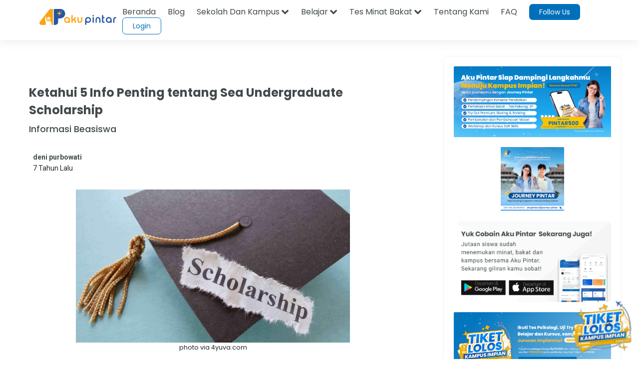

--- FILE ---
content_type: text/html;charset=UTF-8
request_url: https://akupintar.id/info-pintar/-/blogs/ketahui-5-info-penting-tentang-sea-undergraduate-scholarship?_com_liferay_blogs_web_portlet_BlogsPortlet_redirect=https%3A%2F%2Fakupintar.id%2Finfo-pintar%3Fp_p_id%3Dcom_liferay_blogs_web_portlet_BlogsPortlet%26p_p_lifecycle%3D0%26p_p_state%3Dnormal%26p_p_mode%3Dview%26_com_liferay_blogs_web_portlet_BlogsPortlet_cur%3D13%26_com_liferay_blogs_web_portlet_BlogsPortlet_delta%3D20%26p_r_p_tag%3Dmahasiswa%26p_r_p_resetCur%3Dfalse
body_size: 42134
content:




































	
		
			<!DOCTYPE html>



























































<html class="ltr" dir="ltr" lang="id">

<head>
	<title>Ketahui 5 Info Penting tentang Sea Undergraduate Scholarship</title>

	<meta content="initial-scale=1.0, width=device-width" name="viewport" />

	<link href="https://fonts.googleapis.com/css2?family=Asap" rel="stylesheet">

	<link href="https://fonts.googleapis.com/css2?family=Montserrat" rel="stylesheet">

	<link href="https://fonts.googleapis.com/css2?family=Roboto:wght@300;400;500;700;900" rel="stylesheet">
	
	<link href="https://fonts.googleapis.com/css2?family=Poppins:wght@300;400;500;600;700;800;900" rel="stylesheet">

	<link href="https://fonts.googleapis.com/css2?family=Bebas+Neue" rel="stylesheet">






































<meta content="text/html; charset=UTF-8" http-equiv="content-type" />









<meta content="Tahu Shopee, kan? Atau bahkan kamu pernah bertransaksi di Shopee?
  Nah, yang punya Shopee ini, Sea Ltd. menawarkan beasiswa buat
  mahasiswa S1, lho! Yuk cari tahu apa kamu memiliki kelayakan untuk mendapatkannya.
 

  1. Kamu Mahasiswa Tingkat Berapa?
Sea Undergraduate Scholarship ditawarkan pada mahasiswa pada tahun
  pertama. Eh, tapi tenang saja. Beasiswanya..." lang="in-ID" name="description" /><meta content="mahasiswa,kuliah,pelajar,beasiswa" lang="in-ID" name="keywords" />


<script data-senna-track="permanent" src="/combo?browserId=other&minifierType=js&languageId=in_ID&b=7210&t=1769049209170&/o/frontend-js-jquery-web/jquery/jquery.min.js&/o/frontend-js-jquery-web/jquery/bootstrap.bundle.min.js&/o/frontend-js-jquery-web/jquery/collapsible_search.js&/o/frontend-js-jquery-web/jquery/fm.js&/o/frontend-js-jquery-web/jquery/form.js&/o/frontend-js-jquery-web/jquery/popper.min.js&/o/frontend-js-jquery-web/jquery/side_navigation.js" type="text/javascript"></script>
<link data-senna-track="permanent" href="/o/frontend-theme-font-awesome-web/css/main.css" rel="stylesheet" type="text/css" />


<link href="https://akupintar.id/o/akupintar_v2/images/favicon.ico" rel="icon" />





	

		
			
				<link data-senna-track="temporary" href="https://akupintar.id/info-pintar/-/blogs/ketahui-5-info-penting-tentang-sea-undergraduate-scholarship" rel="canonical" />
			
		

	

		
			
				<link data-senna-track="temporary" href="https://akupintar.id/info-pintar/-/blogs/ketahui-5-info-penting-tentang-sea-undergraduate-scholarship" hreflang="in-ID" rel="alternate" />
			
			

	

		
			
				<link data-senna-track="temporary" href="https://akupintar.id/en/info-pintar/-/blogs/ketahui-5-info-penting-tentang-sea-undergraduate-scholarship" hreflang="en-US" rel="alternate" />
			
			

	

		
			
				<link data-senna-track="temporary" href="https://akupintar.id/info-pintar/-/blogs/ketahui-5-info-penting-tentang-sea-undergraduate-scholarship" hreflang="x-default" rel="alternate" />
			
			

	





<link class="lfr-css-file" data-senna-track="temporary" href="https://akupintar.id/o/akupintar_v2/css/clay.css?browserId=other&amp;themeId=akupintartest_WAR_akupintar_v2&amp;minifierType=css&amp;languageId=in_ID&amp;b=7210&amp;t=1725896590000" id="liferayAUICSS" rel="stylesheet" type="text/css" />



<link data-senna-track="temporary" href="/o/frontend-css-web/main.css?browserId=other&amp;themeId=akupintartest_WAR_akupintar_v2&amp;minifierType=css&amp;languageId=in_ID&amp;b=7210&amp;t=1657767062375" id="liferayPortalCSS" rel="stylesheet" type="text/css" />









	

	





	



	

		<link data-senna-track="temporary" href="/combo?browserId=other&amp;minifierType=&amp;themeId=akupintartest_WAR_akupintar_v2&amp;languageId=in_ID&amp;b=7210&amp;APSiswa_navbar_v2_APSiswaNavbarV2Portlet_INSTANCE_UH8YUWyEjGUk:%2Fcss%2Fmain.css&amp;artikel_terkait_v3_ArtikelTerkaitV3Portlet_INSTANCE_Pan1sdhTThgc:%2Fcss%2Fmain.css&amp;banner_promo_blog_BannerPromoBlogPortlet_INSTANCE_c35kz0Hed4Je:%2Fcss%2Fmain.css&amp;com_akupintar_footer_v3_footer_v3Portlet_INSTANCE_cOZwJEE6JxDo:%2Fcss%2Fmain.css&amp;com_liferay_blogs_web_portlet_BlogsPortlet:%2Fblogs%2Fcss%2Fmain.css&amp;com_liferay_portal_search_web_search_bar_portlet_SearchBarPortlet_INSTANCE_templateSearch:%2Fcss%2Fmain.css&amp;com_liferay_product_navigation_product_menu_web_portlet_ProductMenuPortlet:%2Fcss%2Fmain.css&amp;com_liferay_product_navigation_user_personal_bar_web_portlet_ProductNavigationUserPersonalBarPortlet:%2Fcss%2Fmain.css&amp;com_liferay_site_navigation_menu_web_portlet_SiteNavigationMenuPortlet:%2Fcss%2Fmain.css&amp;css_blog_CssBlogPortlet_INSTANCE_8hgduU8FLDM7:%2Fcss%2Fmain.css&amp;t=1729836868000" id="2e87e9c9" rel="stylesheet" type="text/css" />

	







<script data-senna-track="temporary" type="text/javascript">
	// <![CDATA[
		var Liferay = Liferay || {};

		Liferay.Browser = {
			acceptsGzip: function() {
				return true;
			},

			

			getMajorVersion: function() {
				return 131.0;
			},

			getRevision: function() {
				return '537.36';
			},
			getVersion: function() {
				return '131.0';
			},

			

			isAir: function() {
				return false;
			},
			isChrome: function() {
				return true;
			},
			isEdge: function() {
				return false;
			},
			isFirefox: function() {
				return false;
			},
			isGecko: function() {
				return true;
			},
			isIe: function() {
				return false;
			},
			isIphone: function() {
				return false;
			},
			isLinux: function() {
				return false;
			},
			isMac: function() {
				return true;
			},
			isMobile: function() {
				return false;
			},
			isMozilla: function() {
				return false;
			},
			isOpera: function() {
				return false;
			},
			isRtf: function() {
				return true;
			},
			isSafari: function() {
				return true;
			},
			isSun: function() {
				return false;
			},
			isWebKit: function() {
				return true;
			},
			isWindows: function() {
				return false;
			}
		};

		Liferay.Data = Liferay.Data || {};

		Liferay.Data.ICONS_INLINE_SVG = true;

		Liferay.Data.NAV_SELECTOR = '#navigation';

		Liferay.Data.NAV_SELECTOR_MOBILE = '#navigationCollapse';

		Liferay.Data.isCustomizationView = function() {
			return false;
		};

		Liferay.Data.notices = [
			null

			

			
		];

		Liferay.PortletKeys = {
			DOCUMENT_LIBRARY: 'com_liferay_document_library_web_portlet_DLPortlet',
			DYNAMIC_DATA_MAPPING: 'com_liferay_dynamic_data_mapping_web_portlet_DDMPortlet',
			ITEM_SELECTOR: 'com_liferay_item_selector_web_portlet_ItemSelectorPortlet'
		};

		Liferay.PropsValues = {
			JAVASCRIPT_SINGLE_PAGE_APPLICATION_TIMEOUT: 0,
			NTLM_AUTH_ENABLED: false,
			UPLOAD_SERVLET_REQUEST_IMPL_MAX_SIZE: 104857600
		};

		Liferay.ThemeDisplay = {

			

			
				getLayoutId: function() {
					return '108';
				},

				

				getLayoutRelativeControlPanelURL: function() {
					return '/group/guest/~/control_panel/manage?p_p_id=com_liferay_blogs_web_portlet_BlogsPortlet';
				},

				getLayoutRelativeURL: function() {
					return '/info-pintar';
				},
				getLayoutURL: function() {
					return 'https://akupintar.id/info-pintar';
				},
				getParentLayoutId: function() {
					return '1';
				},
				isControlPanel: function() {
					return false;
				},
				isPrivateLayout: function() {
					return 'false';
				},
				isVirtualLayout: function() {
					return false;
				},
			

			getBCP47LanguageId: function() {
				return 'in-ID';
			},
			getCanonicalURL: function() {

				

				return 'https\x3a\x2f\x2fakupintar\x2eid\x2finfo-pintar\x2f-\x2fblogs\x2fketahui-5-info-penting-tentang-sea-undergraduate-scholarship';
			},
			getCDNBaseURL: function() {
				return 'https://akupintar.id';
			},
			getCDNDynamicResourcesHost: function() {
				return '';
			},
			getCDNHost: function() {
				return '';
			},
			getCompanyGroupId: function() {
				return '20152';
			},
			getCompanyId: function() {
				return '20116';
			},
			getDefaultLanguageId: function() {
				return 'in_ID';
			},
			getDoAsUserIdEncoded: function() {
				return '';
			},
			getLanguageId: function() {
				return 'in_ID';
			},
			getParentGroupId: function() {
				return '20143';
			},
			getPathContext: function() {
				return '';
			},
			getPathImage: function() {
				return '/image';
			},
			getPathJavaScript: function() {
				return '/o/frontend-js-web';
			},
			getPathMain: function() {
				return '/c';
			},
			getPathThemeImages: function() {
				return 'https://akupintar.id/o/akupintar_v2/images';
			},
			getPathThemeRoot: function() {
				return '/o/akupintar_v2';
			},
			getPlid: function() {
				return '504262';
			},
			getPortalURL: function() {
				return 'https://akupintar.id';
			},
			getScopeGroupId: function() {
				return '20143';
			},
			getScopeGroupIdOrLiveGroupId: function() {
				return '20143';
			},
			getSessionId: function() {
				return '';
			},
			getSiteAdminURL: function() {
				return 'https://akupintar.id/group/guest/~/control_panel/manage?p_p_lifecycle=0&p_p_state=maximized&p_p_mode=view';
			},
			getSiteGroupId: function() {
				return '20143';
			},
			getURLControlPanel: function() {
				return '/group/control_panel?refererPlid=504262';
			},
			getURLHome: function() {
				return 'https\x3a\x2f\x2fakupintar\x2eid\x2fweb\x2fguest';
			},
			getUserEmailAddress: function() {
				return '';
			},
			getUserId: function() {
				return '20120';
			},
			getUserName: function() {
				return '';
			},
			isAddSessionIdToURL: function() {
				return false;
			},
			isImpersonated: function() {
				return false;
			},
			isSignedIn: function() {
				return false;
			},
			isStateExclusive: function() {
				return false;
			},
			isStateMaximized: function() {
				return false;
			},
			isStatePopUp: function() {
				return false;
			}
		};

		var themeDisplay = Liferay.ThemeDisplay;

		Liferay.AUI = {

			

			getAvailableLangPath: function() {
				return 'available_languages.jsp?browserId=other&themeId=akupintartest_WAR_akupintar_v2&colorSchemeId=01&minifierType=js&languageId=in_ID&b=7210&t=1769049291045';
			},
			getCombine: function() {
				return true;
			},
			getComboPath: function() {
				return '/combo/?browserId=other&minifierType=&languageId=in_ID&b=7210&t=1657767062813&';
			},
			getDateFormat: function() {
				return '%d/%m/%Y';
			},
			getEditorCKEditorPath: function() {
				return '/o/frontend-editor-ckeditor-web';
			},
			getFilter: function() {
				var filter = 'raw';

				
					
						filter = 'min';
					
					

				return filter;
			},
			getFilterConfig: function() {
				var instance = this;

				var filterConfig = null;

				if (!instance.getCombine()) {
					filterConfig = {
						replaceStr: '.js' + instance.getStaticResourceURLParams(),
						searchExp: '\\.js$'
					};
				}

				return filterConfig;
			},
			getJavaScriptRootPath: function() {
				return '/o/frontend-js-web';
			},
			getLangPath: function() {
				return 'aui_lang.jsp?browserId=other&themeId=akupintartest_WAR_akupintar_v2&colorSchemeId=01&minifierType=js&languageId=in_ID&b=7210&t=1657767062813';
			},
			getPortletRootPath: function() {
				return '/html/portlet';
			},
			getStaticResourceURLParams: function() {
				return '?browserId=other&minifierType=&languageId=in_ID&b=7210&t=1657767062813';
			}
		};

		Liferay.authToken = 'jOPvDfsi';

		

		Liferay.currentURL = '\x2finfo-pintar\x2f-\x2fblogs\x2fketahui-5-info-penting-tentang-sea-undergraduate-scholarship\x3f_com_liferay_blogs_web_portlet_BlogsPortlet_redirect\x3dhttps\x253A\x252F\x252Fakupintar\x2eid\x252Finfo-pintar\x253Fp_p_id\x253Dcom_liferay_blogs_web_portlet_BlogsPortlet\x2526p_p_lifecycle\x253D0\x2526p_p_state\x253Dnormal\x2526p_p_mode\x253Dview\x2526_com_liferay_blogs_web_portlet_BlogsPortlet_cur\x253D13\x2526_com_liferay_blogs_web_portlet_BlogsPortlet_delta\x253D20\x2526p_r_p_tag\x253Dmahasiswa\x2526p_r_p_resetCur\x253Dfalse';
		Liferay.currentURLEncoded = '\x252Finfo-pintar\x252F-\x252Fblogs\x252Fketahui-5-info-penting-tentang-sea-undergraduate-scholarship\x253F_com_liferay_blogs_web_portlet_BlogsPortlet_redirect\x253Dhttps\x25253A\x25252F\x25252Fakupintar\x2eid\x25252Finfo-pintar\x25253Fp_p_id\x25253Dcom_liferay_blogs_web_portlet_BlogsPortlet\x252526p_p_lifecycle\x25253D0\x252526p_p_state\x25253Dnormal\x252526p_p_mode\x25253Dview\x252526_com_liferay_blogs_web_portlet_BlogsPortlet_cur\x25253D13\x252526_com_liferay_blogs_web_portlet_BlogsPortlet_delta\x25253D20\x252526p_r_p_tag\x25253Dmahasiswa\x252526p_r_p_resetCur\x25253Dfalse';
	// ]]>
</script>

<script src="/o/js_loader_config?t=1769049209123" type="text/javascript"></script>
<script data-senna-track="permanent" src="/combo?browserId=other&minifierType=js&languageId=in_ID&b=7210&t=1657767062813&/o/frontend-js-web/loader/config.js&/o/frontend-js-web/loader/loader.js&/o/frontend-js-web/aui/aui/aui.js&/o/frontend-js-web/aui/aui-base-html5-shiv/aui-base-html5-shiv.js&/o/frontend-js-web/liferay/browser_selectors.js&/o/frontend-js-web/liferay/modules.js&/o/frontend-js-web/liferay/aui_sandbox.js&/o/frontend-js-web/misc/svg4everybody.js&/o/frontend-js-web/aui/arraylist-add/arraylist-add.js&/o/frontend-js-web/aui/arraylist-filter/arraylist-filter.js&/o/frontend-js-web/aui/arraylist/arraylist.js&/o/frontend-js-web/aui/array-extras/array-extras.js&/o/frontend-js-web/aui/array-invoke/array-invoke.js&/o/frontend-js-web/aui/attribute-base/attribute-base.js&/o/frontend-js-web/aui/attribute-complex/attribute-complex.js&/o/frontend-js-web/aui/attribute-core/attribute-core.js&/o/frontend-js-web/aui/attribute-observable/attribute-observable.js&/o/frontend-js-web/aui/attribute-extras/attribute-extras.js&/o/frontend-js-web/aui/base-base/base-base.js&/o/frontend-js-web/aui/base-pluginhost/base-pluginhost.js&/o/frontend-js-web/aui/classnamemanager/classnamemanager.js&/o/frontend-js-web/aui/datatype-xml-format/datatype-xml-format.js&/o/frontend-js-web/aui/datatype-xml-parse/datatype-xml-parse.js&/o/frontend-js-web/aui/dom-base/dom-base.js&/o/frontend-js-web/aui/dom-core/dom-core.js&/o/frontend-js-web/aui/dom-screen/dom-screen.js&/o/frontend-js-web/aui/dom-style/dom-style.js&/o/frontend-js-web/aui/event-base/event-base.js&/o/frontend-js-web/aui/event-custom-base/event-custom-base.js&/o/frontend-js-web/aui/event-custom-complex/event-custom-complex.js&/o/frontend-js-web/aui/event-delegate/event-delegate.js&/o/frontend-js-web/aui/event-focus/event-focus.js&/o/frontend-js-web/aui/event-hover/event-hover.js&/o/frontend-js-web/aui/event-key/event-key.js&/o/frontend-js-web/aui/event-mouseenter/event-mouseenter.js&/o/frontend-js-web/aui/event-mousewheel/event-mousewheel.js" type="text/javascript"></script>
<script data-senna-track="permanent" src="/combo?browserId=other&minifierType=js&languageId=in_ID&b=7210&t=1657767062813&/o/frontend-js-web/aui/event-outside/event-outside.js&/o/frontend-js-web/aui/event-resize/event-resize.js&/o/frontend-js-web/aui/event-simulate/event-simulate.js&/o/frontend-js-web/aui/event-synthetic/event-synthetic.js&/o/frontend-js-web/aui/intl/intl.js&/o/frontend-js-web/aui/io-base/io-base.js&/o/frontend-js-web/aui/io-form/io-form.js&/o/frontend-js-web/aui/io-queue/io-queue.js&/o/frontend-js-web/aui/io-upload-iframe/io-upload-iframe.js&/o/frontend-js-web/aui/io-xdr/io-xdr.js&/o/frontend-js-web/aui/json-parse/json-parse.js&/o/frontend-js-web/aui/json-stringify/json-stringify.js&/o/frontend-js-web/aui/node-base/node-base.js&/o/frontend-js-web/aui/node-core/node-core.js&/o/frontend-js-web/aui/node-event-delegate/node-event-delegate.js&/o/frontend-js-web/aui/node-event-simulate/node-event-simulate.js&/o/frontend-js-web/aui/node-focusmanager/node-focusmanager.js&/o/frontend-js-web/aui/node-pluginhost/node-pluginhost.js&/o/frontend-js-web/aui/node-screen/node-screen.js&/o/frontend-js-web/aui/node-style/node-style.js&/o/frontend-js-web/aui/oop/oop.js&/o/frontend-js-web/aui/plugin/plugin.js&/o/frontend-js-web/aui/pluginhost-base/pluginhost-base.js&/o/frontend-js-web/aui/pluginhost-config/pluginhost-config.js&/o/frontend-js-web/aui/querystring-stringify-simple/querystring-stringify-simple.js&/o/frontend-js-web/aui/queue-promote/queue-promote.js&/o/frontend-js-web/aui/selector-css2/selector-css2.js&/o/frontend-js-web/aui/selector-css3/selector-css3.js&/o/frontend-js-web/aui/selector-native/selector-native.js&/o/frontend-js-web/aui/selector/selector.js&/o/frontend-js-web/aui/widget-base/widget-base.js&/o/frontend-js-web/aui/widget-htmlparser/widget-htmlparser.js&/o/frontend-js-web/aui/widget-skin/widget-skin.js&/o/frontend-js-web/aui/widget-uievents/widget-uievents.js&/o/frontend-js-web/aui/yui-throttle/yui-throttle.js&/o/frontend-js-web/aui/aui-base-core/aui-base-core.js" type="text/javascript"></script>
<script data-senna-track="permanent" src="/combo?browserId=other&minifierType=js&languageId=in_ID&b=7210&t=1657767062813&/o/frontend-js-web/aui/aui-base-lang/aui-base-lang.js&/o/frontend-js-web/aui/aui-classnamemanager/aui-classnamemanager.js&/o/frontend-js-web/aui/aui-component/aui-component.js&/o/frontend-js-web/aui/aui-debounce/aui-debounce.js&/o/frontend-js-web/aui/aui-delayed-task-deprecated/aui-delayed-task-deprecated.js&/o/frontend-js-web/aui/aui-event-base/aui-event-base.js&/o/frontend-js-web/aui/aui-event-input/aui-event-input.js&/o/frontend-js-web/aui/aui-form-validator/aui-form-validator.js&/o/frontend-js-web/aui/aui-node-base/aui-node-base.js&/o/frontend-js-web/aui/aui-node-html5/aui-node-html5.js&/o/frontend-js-web/aui/aui-selector/aui-selector.js&/o/frontend-js-web/aui/aui-timer/aui-timer.js&/o/frontend-js-web/liferay/dependency.js&/o/frontend-js-web/liferay/dom_task_runner.js&/o/frontend-js-web/liferay/events.js&/o/frontend-js-web/liferay/language.js&/o/frontend-js-web/liferay/lazy_load.js&/o/frontend-js-web/liferay/liferay.js&/o/frontend-js-web/liferay/util.js&/o/frontend-js-web/liferay/global.bundle.js&/o/frontend-js-web/liferay/portal.js&/o/frontend-js-web/liferay/portlet.js&/o/frontend-js-web/liferay/workflow.js&/o/frontend-js-web/liferay/form.js&/o/frontend-js-web/liferay/form_placeholders.js&/o/frontend-js-web/liferay/icon.js&/o/frontend-js-web/liferay/menu.js&/o/frontend-js-web/liferay/notice.js&/o/frontend-js-web/liferay/poller.js" type="text/javascript"></script>




	

	<script data-senna-track="temporary" src="/o/js_bundle_config?t=1769049266422" type="text/javascript"></script>


<script data-senna-track="temporary" type="text/javascript">
	// <![CDATA[
		
			
				
		

		

		
	// ]]>
</script>





	
		

			

			
		
		



	
		

			

			
		
	





<script>
  (function(c,e,f,k,g,h,b,a,d){c[g]||(c[g]=h,b=c[h]=function(){
  b.q.push(arguments)},b.q=[],b.l=1*new Date,a=e.createElement(f),a.async=1,
  a.src=k,a.setAttribute("crossorigin", "anonymous"),d=e.getElementsByTagName(f)[0],
  d.parentNode.insertBefore(a,d))})(window,document,"script",
  "https://eum.instana.io/eum.min.js","InstanaEumObject","ineum");
  ineum('reportingUrl', 'https://eum-red-saas.instana.io');
  ineum('key', 'QfI0iZs8TW-zpDVCJ_XBFw');
</script>








	

	





	



	













	
	<link data-senna-track="temporary" href="/o/social-bookmarks-taglib/css/main.css?browserId=other&themeId=akupintartest_WAR_akupintar_v2&minifierType=css&languageId=in_ID&b=7210&t=1725896590000" rel="stylesheet" type="text/css" />

							<link data-senna-track="temporary" href="https://akupintar.id/info-pintar/-/blogs/artificial-intelligence-apa-yang-sudah-kamu-lakukan-untuk-menghadapinya-?_com_liferay_blogs_web_portlet_BlogsPortlet_redirect=https%3A%2F%2Fakupintar.id%2Finfo-pintar%3Fp_p_id%3Dcom_liferay_blogs_web_portlet_BlogsPortlet%26p_p_lifecycle%3D0%26p_p_state%3Dnormal%26p_p_mode%3Dview%26_com_liferay_blogs_web_portlet_BlogsPortlet_cur%3D13%26_com_liferay_blogs_web_portlet_BlogsPortlet_delta%3D20%26p_r_p_tag%3Dmahasiswa%26p_r_p_resetCur%3Dfalse" rel="prev" />
						
	<link data-senna-track="temporary" href="/o/frontend-editor-alloyeditor-web/alloyeditor/assets/alloy-editor-atlas.css?browserId=other&themeId=akupintartest_WAR_akupintar_v2&minifierType=css&languageId=in_ID&b=7210&t=1725896590000" rel="stylesheet" type="text/css" />

	

	<script data-senna-track="temporary" type="text/javascript">
		window.ALLOYEDITOR_BASEPATH =
			'/o/frontend-editor-alloyeditor-web/alloyeditor/';
	</script>

	<script data-senna-track="temporary" id="_com_liferay_blogs_web_portlet_BlogsPortlet_cmpd_ckEditorScript" src="/o/frontend-editor-ckeditor-web/ckeditor/ckeditor.js?browserId=other&amp;minifierType=js&amp;languageId=in_ID&amp;b=7210&amp;t=1657767062441" type="text/javascript"></script>

	<script data-senna-track="temporary" id="_com_liferay_blogs_web_portlet_BlogsPortlet_cmpd_alloyEditorScript" src="/o/frontend-editor-alloyeditor-web/alloyeditor/alloy-editor-no-ckeditor-min.js?browserId=other&amp;minifierType=js&amp;languageId=in_ID&amp;b=7210&amp;t=1657767062441" type="text/javascript"></script>

	

	<script data-senna-track="temporary" type="text/javascript">
		AlloyEditor.regexBasePath = /(^|.*[\\\/])(?:liferay-alloy-editor[^/]+|liferay-alloy-editor)\.js(?:\?.*|;.*)?$/i;

		var alloyEditorDisposeResources = false;
		var alloyEditorInstances = 0;

		var cleanupAlloyEditorResources = function() {
			if (!alloyEditorInstances && alloyEditorDisposeResources) {
				window.AlloyEditor = undefined;
				window.CKEDITOR = undefined;

				alloyEditorInstances = 0;
				alloyEditorDisposeResources = false;
			}
		};

		Liferay.namespace('EDITORS').alloyEditor = {
			addInstance: function() {
				alloyEditorInstances++;
			},
			removeInstance: function() {
				alloyEditorInstances--;

				cleanupAlloyEditorResources();
			}
		};

		CKEDITOR.scriptLoader.loadScripts = function(scripts, success, failure) {
			CKEDITOR.scriptLoader.load(scripts, success, failure);
		};

		CKEDITOR.getNextZIndex = function() {
			return CKEDITOR.dialog._.currentZIndex
				? CKEDITOR.dialog._.currentZIndex + 10
				: Liferay.zIndex.WINDOW + 10;
		};

		var destroyGlobalAlloyEditor = function() {
			alloyEditorDisposeResources = true;

			cleanupAlloyEditorResources();

			Liferay.detach('beforeScreenFlip', destroyGlobalAlloyEditor);
		};

		Liferay.on('beforeScreenFlip', destroyGlobalAlloyEditor);
	</script>
 
<meta name="title" content=" - Aku Pintar" />
<meta name="" content="AkuPintar" />
<meta name="googlebot-news" content="index, follow" /> 

<meta name="keywords" content=""/>
<meta name="news_keywords" content=""/>

<meta property="og:title" content=" - Aku Pintar" />
<meta property="og:description" content="" />
<meta property="og:type" content="website" />
<meta property="og:url" content="https://akupintar.id/info-pintar/-/blogs/ketahui-5-info-penting-tentang-sea-undergraduate-scholarship?_com_liferay_blogs_web_portlet_BlogsPortlet_redirect=https%3A%2F%2Fakupintar.id%2Finfo-pintar%3Fp_p_id%3Dcom_liferay_blogs_web_portlet_BlogsPortlet%26p_p_lifecycle%3D0%26p_p_state%3Dnormal%26p_p_mode%3Dview%26_com_liferay_blogs_web_portlet_BlogsPortlet_cur%3D13%26_com_liferay_blogs_web_portlet_BlogsPortlet_delta%3D20%26p_r_p_tag%3Dmahasiswa%26p_r_p_resetCur%3Dfalse" />
<meta property="og:image" content="https://akupintar.id" />
<meta property="og:site_name" content="Aku Pintar"/>

<meta name="twitter:card" content="summary_large_image" />
<meta name="twitter:title" content=" - Aku Pintar" />
<meta name="twitter:description" content="" />
<meta name="twitter:site" content="@akupintar.id" />
<meta name="twitter:url" content="https://akupintar.id/info-pintar/-/blogs/ketahui-5-info-penting-tentang-sea-undergraduate-scholarship?_com_liferay_blogs_web_portlet_BlogsPortlet_redirect=https%3A%2F%2Fakupintar.id%2Finfo-pintar%3Fp_p_id%3Dcom_liferay_blogs_web_portlet_BlogsPortlet%26p_p_lifecycle%3D0%26p_p_state%3Dnormal%26p_p_mode%3Dview%26_com_liferay_blogs_web_portlet_BlogsPortlet_cur%3D13%26_com_liferay_blogs_web_portlet_BlogsPortlet_delta%3D20%26p_r_p_tag%3Dmahasiswa%26p_r_p_resetCur%3Dfalse" />
<meta name="twitter:image" content="https://akupintar.id" />











<link class="lfr-css-file" data-senna-track="temporary" href="https://akupintar.id/o/akupintar_v2/css/main.css?browserId=other&amp;themeId=akupintartest_WAR_akupintar_v2&amp;minifierType=css&amp;languageId=in_ID&amp;b=7210&amp;t=1725896590000" id="liferayThemeCSS" rel="stylesheet" type="text/css" />








	<style data-senna-track="temporary" type="text/css">

		

			

		

			

		

			

		

			

		

			

		

			

		

			

		

			

		

			

		

			

		

			

		

			

		

			

		

			

		

	</style>




























<script data-senna-track="temporary" type="text/javascript">
	if (window.Analytics) {
		window._com_liferay_document_library_analytics_isViewFileEntry = false;
	}
</script>







<script type="text/javascript">
// <![CDATA[
Liferay.on(
	'ddmFieldBlur', function(event) {
		if (window.Analytics) {
			Analytics.send(
				'fieldBlurred',
				'Form',
				{
					fieldName: event.fieldName,
					focusDuration: event.focusDuration,
					formId: event.formId,
					page: event.page
				}
			);
		}
	}
);

Liferay.on(
	'ddmFieldFocus', function(event) {
		if (window.Analytics) {
			Analytics.send(
				'fieldFocused',
				'Form',
				{
					fieldName: event.fieldName,
					formId: event.formId,
					page: event.page
				}
			);
		}
	}
);

Liferay.on(
	'ddmFormPageShow', function(event) {
		if (window.Analytics) {
			Analytics.send(
				'pageViewed',
				'Form',
				{
					formId: event.formId,
					page: event.page,
					title: event.title
				}
			);
		}
	}
);

Liferay.on(
	'ddmFormSubmit', function(event) {
		if (window.Analytics) {
			Analytics.send(
				'formSubmitted',
				'Form',
				{
					formId: event.formId
				}
			);
		}
	}
);

Liferay.on(
	'ddmFormView', function(event) {
		if (window.Analytics) {
			Analytics.send(
				'formViewed',
				'Form',
				{
					formId: event.formId,
					title: event.title
				}
			);
		}
	}
);
// ]]>
</script>

</head>

<!-- Google Tag Manager -->
<script>if (window.location.href.indexOf("https://akupintar.id") > -1) {(function(w,d,s,l,i){w[l]=w[l]||[];w[l].push({'gtm.start':
new Date().getTime(),event:'gtm.js'});var f=d.getElementsByTagName(s)[0],
j=d.createElement(s),dl=l!='dataLayer'?'&l='+l:'';j.async=true;j.src=
'https://www.googletagmanager.com/gtm.js?id='+i+dl;f.parentNode.insertBefore(j,f);
})(window,document,'script','dataLayer','GTM-5P9BTND');}</script>
<!-- End Google Tag Manager -->

<body class=" controls-visible  yui3-skin-sam guest-site signed-out public-page site">


















































	<nav aria-label="Link Cepat" class="quick-access-nav" id="kjkp_quickAccessNav">
		<h2 class="hide-accessible">Navigasi</h2>

		<ul>
			
				<li><a href="#main-content">Melompat ke Konten</a></li>
			

			
		</ul>
	</nav>






















































































<div class="container-fluid" id="wrapper">
	<header id="banner" role="banner">
		<div id="heading">
			<div aria-level="1" class="site-title" role="heading">
				<a class="logo custom-logo" href="https://akupintar.id" title="Go to Aku Pintar">
					<img alt="Aku Pintar Indonesia Edtech" height="500" src="/image/company_logo?img_id=522070&amp;t=1769049290973" width="500" />
				</a>

					<span class="site-name" title="Go to Aku Pintar">
						Aku Pintar
					</span>
			</div>
		</div>

			<a data-redirect="false" href="https://akupintar.id/c/portal/login?p_l_id=504262" id="sign-in" rel="nofollow">Masuk</a>

<nav class="sort-pages modify-pages" id="navigation" role="navigation">
	<ul aria-label="Halaman Situs" role="menubar">


			<li class="selected" id="layout_1" role="presentation">
				<a aria-labelledby="layout_1" aria-haspopup='true' href="https://akupintar.id/halaman-utama" target="&#39;" role="menuitem"><span> Halaman Utama</span></a>

					<ul class="child-menu" role="menu">


							<li class="selected" id="layout_275" role="presentation">
								<a aria-labelledby="layout_275" href="https://akupintar.id/media-sosial"  role="menuitem">Media Sosial Aku Pintar</a>
							</li>


							<li class="selected" id="layout_188" role="presentation">
								<a aria-labelledby="layout_188" href="https://akupintar.id/tentang-kami"  role="menuitem">Tentang Kami</a>
							</li>


							<li class="selected" id="layout_187" role="presentation">
								<a aria-labelledby="layout_187" href="https://akupintar.id/syarat-dan-ketentuan"  role="menuitem">Syarat dan Ketentuan</a>
							</li>


							<li class="selected" id="layout_186" role="presentation">
								<a aria-labelledby="layout_186" href="https://akupintar.id/kebijakan-privasi"  role="menuitem">Kebijakan Privasi</a>
							</li>


							<li class="selected" id="layout_253" role="presentation">
								<a aria-labelledby="layout_253" href="https://akupintar.zendesk.com/"  role="menuitem">Bantuan</a>
							</li>


							<li class="selected" id="layout_107" role="presentation">
								<a aria-labelledby="layout_107" href="https://akupintar.id/blog"  role="menuitem">Blog</a>
							</li>


							<li class="selected" id="layout_108" role="presentation">
								<a aria-labelledby="layout_108" href="https://akupintar.id/info-pintar"  role="menuitem">Info Pintar</a>
							</li>


							<li class="selected" id="layout_190" role="presentation">
								<a aria-labelledby="layout_190" href="https://akupintar.id/universitas"  role="menuitem">Cari Kampus</a>
							</li>


							<li class="selected" id="layout_191" role="presentation">
								<a aria-labelledby="layout_191" href="https://akupintar.id/jurusan"  role="menuitem">Cari Jurusan</a>
							</li>


							<li class="selected" id="layout_218" role="presentation">
								<a aria-labelledby="layout_218" href="https://akupintar.id/sekolah"  role="menuitem">Cari Sekolah</a>
							</li>


							<li class="selected" id="layout_189" role="presentation">
								<a aria-labelledby="layout_189" href="https://akupintar.id/belajar"  role="menuitem">Belajar Pintar Materi SMP, SMA, SMK</a>
							</li>


							<li class="selected" id="layout_269" role="presentation">
								<a aria-labelledby="layout_269" href="https://akupintar.id/mp/tes-kepribadian"  role="menuitem">Tes Kepribadian</a>
							</li>


							<li class="selected" id="layout_217" role="presentation">
								<a aria-labelledby="layout_217" href="https://akupintar.id/mp/tes-jurusan-kuliah"  role="menuitem">Tes Jurusan Kuliah</a>
							</li>


							<li class="selected" id="layout_254" role="presentation">
								<a aria-labelledby="layout_254" href="https://akupintar.id/mp/tes-kemampuan"  role="menuitem">Tes Kemampuan</a>
							</li>


							<li class="selected" id="layout_255" role="presentation">
								<a aria-labelledby="layout_255" href="https://akupintar.id/mp/tes-gaya-belajar"  role="menuitem">Tes Gaya Belajar</a>
							</li>


							<li class="selected" id="layout_268" role="presentation">
								<a aria-labelledby="layout_268" href="https://akupintar.id/kursus-pintar"  role="menuitem">Kursus Pintar</a>
							</li>


							<li class="selected" id="layout_257" role="presentation">
								<a aria-labelledby="layout_257" href="https://akupintar.id/bugs-bounty"  role="menuitem">Bugs Bounty</a>
							</li>


							<li class="selected" id="layout_316" role="presentation">
								<a aria-labelledby="layout_316" href="https://glints.com/id/en/companies/pt-aku-pintar-indonesia/1ba404a8-8b16-4684-a14d-4461ce95fe87"  role="menuitem">Karir</a>
							</li>


							<li class="selected" id="layout_320" role="presentation">
								<a aria-labelledby="layout_320" href="https://akupintar.id/mp/tes-kepribadian"  role="menuitem">Redirect MP Tes Kepribadian</a>
							</li>


							<li class="selected" id="layout_321" role="presentation">
								<a aria-labelledby="layout_321" href="https://akupintar.id/mp/tes-jurusan-kuliah"  role="menuitem">Redirect MP Tes Jurusan Kuliah</a>
							</li>


							<li class="selected" id="layout_322" role="presentation">
								<a aria-labelledby="layout_322" href="https://akupintar.id/mp/tes-kemampuan"  role="menuitem">Redirect MP Tes Kemampuan</a>
							</li>


							<li class="selected" id="layout_323" role="presentation">
								<a aria-labelledby="layout_323" href="https://akupintar.id/mp/tes-gaya-belajar"  role="menuitem">Redirect MP Tes Gaya Belajar</a>
							</li>
					</ul>
			</li>


			<li class="" id="layout_283" role="presentation">
				<a aria-labelledby="layout_283"  href="https://akupintar.id/other-page"  role="menuitem"><span> Other Page</span></a>

					<ul class="child-menu" role="menu">


							<li class="" id="layout_31" role="presentation">
								<a aria-labelledby="layout_31" href="http://akupintar.id/blog/-/tag/blog"  role="menuitem">Blog Pendidikan</a>
							</li>


							<li class="" id="layout_329" role="presentation">
								<a aria-labelledby="layout_329" href="https://akupintar.id/journey-pintar-form-v2"  role="menuitem">Journey Pintar Form v2</a>
							</li>
					</ul>
			</li>
	</ul>
</nav>	</header>

	<section id="content">
		<p class="hide-accessible">Ketahui 5 Info Penting tentang Sea Undergraduate Scholarship</p>

































































<div class="columns-1-2-1" id="main-content" role="main">
	<div class="portlet-layout row">
		<div class="col-md-12 portlet-column portlet-column-only" id="column-1">
			<div class="portlet-dropzone portlet-column-content portlet-column-content-only" id="layout-column_column-1">







































	

	<div class="portlet-boundary portlet-boundary_APSiswa_navbar_v2_APSiswaNavbarV2Portlet_  portlet-static portlet-static-end portlet-decorate  " id="p_p_id_APSiswa_navbar_v2_APSiswaNavbarV2Portlet_INSTANCE_UH8YUWyEjGUk_">
		<span id="p_APSiswa_navbar_v2_APSiswaNavbarV2Portlet_INSTANCE_UH8YUWyEjGUk"></span>




	

	
		
			






































	
		
<section class="portlet" id="portlet_APSiswa_navbar_v2_APSiswaNavbarV2Portlet_INSTANCE_UH8YUWyEjGUk">


	<div class="portlet-content">

		<div class="autofit-float autofit-row portlet-header">
			<div class="autofit-col autofit-col-expand">
				<p class="portlet-title-text">APSiswaNavbarV2</p>
			</div>

			<div class="autofit-col autofit-col-end">
				<div class="autofit-section">
				</div>
			</div>
		</div>

		
			<div class=" portlet-content-container">
				


	<div class="portlet-body">



	
		
			
				
					



















































	

				

				
					
						


	

		











<style>
	.ap-label-orange-v2{
		background: #fca311;
		padding: 2px 12px;
		border-radius: 25px;
		color: white;
		width: fit-content;
	}
	.ap-main-content {
	  margin-left: unset;
	  /* padding-left: 5%; */
	}
	.ap-nav-shadow{
		box-shadow: 0 5px 20px 0 rgba(0,0,0,0.07);
	}
	.ap-wh-unset{ min-width: unset; min-height: unset; }
	.ap-bg-silvergrey{
		background: rgba(0,0,0,.4) !important;
	}
	.ap-t130{
		top: 130px !important;
	}
	.ap-t50{ top: 50px !important; }
	.ap-t0{ top: 0px !important; }
	.icon-bar{
		display:block;
		width: 25px;
		height: 3px;
		border-radius: 1px; 
		margin: 5px;
	}
	.navbar-primary {
		background-color: white;
		display: none;
		/* bottom: 0px; */
		border-right: 1px solid rgba(0,0,0,.07);
		left: 0px;
		position: fixed;
		top: 80px;
		width: 350px;
		z-index: 8;
		overflow: hidden;
		-webkit-transition: all 0.1s ease-in-out;
		-moz-transition: all 0.1s ease-in-out;
		transition: all 0.1s ease-in-out;
	}
	.ap-w-15{
		width: 15px !important;
	}
	.navbar-primary.collapsed {
		width: 350px;
		display: block;
		z-index: 850;
	}
	body.open #wrapper{ padding-left: unset !important; }
	.navbar-primary.collapsed .glyphicon {
		font-size: 22px;
	}

	.navbar-primary.collapsed .nav-label{
		display: none;
	}

	.btn-expand-collapse {
		position: relative;
		display: block;
		left: 0px;
		bottom:0;
		outline: none;
		margin-top: -10px !important;
		padding: 8px 0;
		border:none;
		background: none;
	}
	.ap-wh-20{
		width: 20px !important;
		height: 20px !important;
	}
	.btn-expand-collapse:hover,
	.btn-expand-collapse:focus {
		background-color: transparent
	}
	.btn-expand-collapse:active {
		background-color: transparent
	}
	.navbar-primary-menu{
		height: 100vh;
		overflow-y: scroll;
	}
	.navbar-primary-menu,
	.navbar-primary-menu li {
		margin:0; padding:0;
		list-style: none;
	}

	.navbar-primary-menu li a {
		display: block;
		padding: 15px 18px;
		text-align: left;
	}
	.ap-my-account{ top: 15px; right: 0; position: absolute; }
	.navbar-primary-menu>li>a:hover, .navbar-primary-menu>li>a.active, .navbar-primary-menu>li>a:visited  {
		background-color: #e7e7e7;
		text-decoration: none;
		border-radius: 0px 30px 30px 0px;
		font-weight: 600 !important;
	}

	.navbar-primary-menu li a .glyphicon {
		margin-right: 6px;
	}
	
	::-webkit-scrollbar {
		width: 0px;  /* Remove scrollbar space */
		height: 0px !important; 
		background: transparent;  /* Optional: just make scrollbar invisible */
	}
	.ap-m-unset{
		margin-left: 350px;
		padding-left: 20px !important
	}
	.navbar-fixed-top{
		position: fixed !important;
		width: 100vw;
	}
	[role="button"]{ cursor: pointer; }
	.my-account-menu{
		position: fixed;
		right: 10px;
		top: 80px;
		width: 250px !important;
		z-index: 900;
		display: none;
	}
	.ap-nav-shadow{ z-index: 900 !important; }
	.my-account-menu>ul{ list-style: none; }
	@media (max-width: 991px){
		#ap-account-name{ display: none; }
	}
	.ap-pb-100{ padding-bottom: 150px !important; }
	.ap-side-ava{
		width: 100px;
		height: 100px;
		border-radius: 50%;
		object-fit: cover;
	}
	.navbar-collapse{
		width: calc(100% - 310px);
		position: absolute;
		left: 150px;
	}
	.MultiCarousel-on-collapsed{
		width: calc(90% - 300px) !important;
		max-width: calc(90% - 300px) !important;
		left: 350px !important;
	}
	.ap-bg-list-footer{
		display: none !important;
	}
</style>


<script src="https://ajax.googleapis.com/ajax/libs/jquery/1.9.1/jquery.min.js"></script>

<nav class="navbar navbar-default ap-nav-shadow ap-bg-white ap-text-darkgrey-v2 navbar-fixed-top ap-h-80 ap-pt-15">
	<div class="container-fluid">
		<!-- Brand and toggle get grouped for better mobile display -->
		<div class="navbar-header ap-content-center">
			<button class="btn-expand-collapse ap-ml-20" id="ap_expand_me">
				<span class="sr-only">Toggle navigation</span>
				<span class="icon-bar ap-bg-silvergrey"></span>
				<span class="icon-bar ap-bg-silvergrey"></span>
				<span class="icon-bar ap-bg-silvergrey ap-w-15"></span>
			</button>
			<a class="navbar-brand ap-ml-15" href="/apsiswa-home">
				<img class="ap-h-30 ap-w-auto ap-mt-5 ap-mb-20" alt="Aku pintar logo" 
					src="https://akupintar.id/documents/20143/109885747/Logo+Aku+Pintar+-+color+text.svg/308e7971-e98a-212e-dfa3-4a5c8653cebe?t=1633583598987">
			</a>
		</div>
		<div class="pull-right ap-content-center ap-my-account" role="button" id="my_account">
			<img class="ap-img-circle ap-mr-10 ap-w-50 ap-h-50" alt="Profile picture"
				src="/image/user_male_portrait?img_id=0&img_id_token=E4fYMChKz1xTTbFDHW1grnqUyaI%3D&t=1769049377619">
			<p id="ap-account-name" class="ap-my-5 ap-mr-10 ap-font-14-v2 ap-font-content-v4 reshapped">
				Tesssss Tesssss
				<span><i class="icon-chevron-down ap-ml-10"></i></span>
			</p>
		</div>
	</div>
</nav>
<div class="ap-rectangle-card-v4 ap-wh-unset ap-px-0 ap-align-left my-account-menu" style="min-height: 0px !important;">
	<ul class="ap-font-14-v2 ap-font-content-medium-v2 ap-text-darkgrey-v2 ap-pl-0 ap-mb-0">
		<li class="ap-px-20 ap-mb-15 ap-font-subheading-v2">
			Selamat datang Tesssss!
		</li>
		<!-- <li class="ap-px-20 ap-mb-15">
			<a href="/" class="ap-text-darkgrey-v2 ap-link-decoration-none">Pesanan Saya</a>
		</li> -->
		<li class="ap-px-20 ap-mb-15">
			<a href="/apsiswa-akun-saya" class="ap-text-darkgrey-v2 ap-link-decoration-none">Akun Saya</a>
		</li>
		<li class="ap-px-20">
			<a href="/c/portal/logout" class="ap-text-darkgrey-v2 ap-link-decoration-none">Logout</a>
		</li>
	</ul>
</div>

<nav class="navbar-primary ap-pt-30">
	<ul class="navbar-primary-menu">
		<li class="ap-p-20">
			<img class="ap-mb-20 ap-side-ava" alt="Profile picture"
				src="/image/user_male_portrait?img_id=0&img_id_token=E4fYMChKz1xTTbFDHW1grnqUyaI%3D&t=1769049377619">
			<p class="ap-font-24-v2 ap-font-black-v2 ap-text-darkgrey-v2 ap-mb-0">
				Tesssss Tesssss
			</p>
			
			<p class="ap-font-16-v2 ap-font-content-v4 ap-text-silvergrey-v2 ap-mb-5">
				
			</p>
			<!-- <label class="ap-label-orange-v2 ap-font-12-v2">Level 99</label> -->
		</li>
		<li class="ap-font-content-v2 ap-font-14-v ap-text-capitalize ap-pb-100 ap-menu">
			<a class="ap-text-darkgrey-v2 ap-mr-30" href="/apsiswa-home">dashboard</a>
			<a class="ap-text-darkgrey-v2 ap-mr-30" href="/apsiswa-minat-pintar">minat pintar</a>
			<a class="ap-text-darkgrey-v2 ap-mr-30" href="/belajar">belajar pintar</a>
			<a class="ap-text-darkgrey-v2 ap-mr-30" href="/apsiswa-tes-pintar">tes pintar</a>
			<a class="ap-text-darkgrey-v2 ap-mr-30" href="/aplive">AP live</a>
			<a class="ap-text-darkgrey-v2 ap-mr-30" href="/apsiswa-rapor">rapor</a>
			
			<hr class="ap-my-15" style="border: 1px solid rgba(0,0,0,.05) !important;">
			<a class="ap-text-darkgrey-v2 ap-mr-30" href="/universitas">cari kampus</a>
			<!-- <a class="ap-text-darkgrey-v2 ap-mr-30" href="/banding-jurusan">banding jurusan</a> -->
			<!-- <a class="ap-text-darkgrey-v2 ap-mr-30" href="/universitas">cari kampus</a> -->
			<a class="ap-text-darkgrey-v2 ap-mr-30" href="/jurusan">cari jurusan</a>
			<a class="ap-text-darkgrey-v2 ap-mr-30" href="/landing-page">banding jurusan</a>
			
			<hr class="ap-my-15" style="border: 1px solid rgba(0,0,0,.05) !important;">
			<a class="ap-text-darkgrey-v2 ap-mr-30" href="/landing-page">komunitas pintar</a>
			<a class="ap-text-darkgrey-v2 ap-mr-30" href="/kursus-pintar">kursus pintar</a>
			<a class="ap-text-darkgrey-v2 ap-mr-30" href="/ruang-pintar">ruang pintar</a>
			<a class="ap-text-darkgrey-v2 ap-mr-30" href="/pendaftaran-kampus">pendaftaran kampus</a>
			<a class="ap-text-darkgrey-v2 ap-mr-30" href="/konseling-pintar">konseling pintar</a>
			<a class="ap-text-darkgrey-v2 ap-mr-30" href="/landing-page">dana pintar</a>
			<a class="ap-text-darkgrey-v2 ap-mr-30" href="/beasiswa-pintar">beasiswa pintar</a>
			
			<hr class="ap-my-15" style="border: 1px solid rgba(0,0,0,.05) !important;">
			<a class="ap-text-darkgrey-v2 ap-mr-30" href="/apsiswa-diskusi-pintar">diskusi pintar</a>
			<a class="ap-text-darkgrey-v2 ap-mr-30" href="/blog">info pintar</a>
			<a class="ap-text-darkgrey-v2 ap-mr-30" href="/tentang-kami">tentang kami</a>
			<a class="ap-text-darkgrey-v2 ap-mr-30 ap-text-uppercase" href="https://akupintar.zendesk.com/hc/id" target="_blank">faq</a>
		</li>
	</ul>
</nav>

<script>
	$(document).ready(function(){
		if ($(this).width() > 991) {
			$('.ap-main-content').addClass('ap-m-unset');
			$('.navbar-primary').addClass('collapsed');
			// if($('.ap-main-content').hasClass('ap-m-unset')){
			// 	$('.MultiCarousel').addClass('MultiCarousel-on-collapsed');
			// }else{
			// 	$('.MultiCarousel').removeClass('MultiCarousel-on-collapsed');
			// }
		}
		$('#my_account').click(function(e) {
			$('.my-account-menu').toggleClass('ap-d-block');
			console.log('my acccount');
		});
	    if ($(this).width() < 991) {
	    	$('.btn-expand-collapse').click(function(e) {
	    		$('.navbar-primary').toggleClass('collapsed');
	    		$('.ap-main-content').toggleClass('ap-d-none');
	    	});
	    	if($('.ap-main-content').hasClass('.ap-m-unset')){
	    		$('.ap-main-content').css('padding-left','0');
	    	}else{
	    		
	    	}
	    }
	    else {
	    	$('.btn-expand-collapse').click(function(e) {
	    		$('.navbar-primary').toggleClass('collapsed');
	    		$('.ap-main-content').toggleClass('ap-m-unset');
	    		console.log('sidebar navbar');
	    	});
	    	/* if($('.ap-main-content').hasClass('.ap-m-unset')){
	    		
	    	}else{
	    		$('.ap-main-content').css('padding-left','0');
	    	} */
	    }
	    
	    /* active menu effect */
		$(".ap-menu>a").each(function() {
			var menuURL2 = $(this).attr('href');
			if (window.location.href.indexOf(menuURL2) > -1) {
				$(this).addClass("active");
				
				console.log("index href: "+window.location.href.indexOf(menuURL2));
		    }
			console.log("sidebar");
		});
	    
		if (false == true){
	    	$('.portlet-boundary_RedesainNavbar_').remove();
	    	$('#portlet_RedesainFooter_INSTANCE_mYIHjiWK0wHQ > div > div > div > .ap-bg-white').addClass('ap-d-none');
	    	$('.my-account-menu').addClass('ap-t130');
	    	$('.navbar-fixed-top').addClass('ap-t50');
	    } else if (false == true){
	    	$('.portlet-boundary_RedesainNavbar_').remove();
	    	$('#portlet_RedesainFooter_INSTANCE_mYIHjiWK0wHQ > div > div > div > .ap-bg-white').addClass('ap-d-none');
	    	$('.navbar-fixed-top').addClass('ap-t0');
	    } else{
	    	$('.portlet-boundary_APSiswa_navbar_v2_APSiswaNavbarV2Portlet_').remove();
	    } 
	});
	
</script>

	
	
					
				
			
		
	
	


	</div>

			</div>
		
	</div>
</section>
	

		
		







	</div>














































	

	<div class="portlet-boundary portlet-boundary_css_blog_CssBlogPortlet_  portlet-static portlet-static-end portlet-decorate  " id="p_p_id_css_blog_CssBlogPortlet_INSTANCE_8hgduU8FLDM7_">
		<span id="p_css_blog_CssBlogPortlet_INSTANCE_8hgduU8FLDM7"></span>




	

	
		
			






































	
		
<section class="portlet" id="portlet_css_blog_CssBlogPortlet_INSTANCE_8hgduU8FLDM7">


	<div class="portlet-content">

		<div class="autofit-float autofit-row portlet-header">
			<div class="autofit-col autofit-col-expand">
				<p class="portlet-title-text">CssBlog</p>
			</div>

			<div class="autofit-col autofit-col-end">
				<div class="autofit-section">
				</div>
			</div>
		</div>

		
			<div class=" portlet-content-container">
				


	<div class="portlet-body">



	
		
			
				
					



















































	

				

				
					
						


	

		








<!-- Remember to include jQuery :) -->
<script src="https://cdnjs.cloudflare.com/ajax/libs/jquery/3.0.0/jquery.min.js" async></script>
<script src="https://gist.githubusercontent.com/ryanschuhler/5835241/raw/857679a79164d9764766e914703ec0ad911ccb22/lazy-load.js" async></script>

<!-- jQuery Modal -->
<script src="https://cdnjs.cloudflare.com/ajax/libs/jquery-modal/0.9.1/jquery.modal.min.js" async></script>
<link rel="stylesheet" href="https://cdnjs.cloudflare.com/ajax/libs/jquery-modal/0.9.1/jquery.modal.min.css"/>

<!-- addThis -->
<script type="text/javascript" src="//s7.addthis.com/js/300/addthis_widget.js#pubid=ra-5f5a558da2f80f51"></script>

<style>
	@media (min-width: 768px){
		#column-2{
			width: 66.6666% !important;
			flex: 0 0 66.6666% !important;
			max-width:66.6666% !important; 
		}
		#column-3{
			width: 33.3333% !important;
			flex: 0 0 33.3333% !important;
			max-width:33.3333% !important; 
		}
	}
	table{
		border-collapse: collapse !important;
		width: 100% !important;
		margin-bottom: 20px;
	}
	table>tbody>tr>td{
		border: 1px solid darkgrey;
		padding: 10px;
	}
	span.sticker{ display: none !important; }
	a.username{
		font-size: 14px !important;
		color: #424a4c !important;
		font-family: "Roboto", sans-serif !important;
		font-weight: 600;
	}
	@media(max-width: 768px){
		.ap-mt-15persen{ margin-top: 28% !important; }
	}
	.ap-mt-15persen{
		margin-top: 15%;
	}
	/* share button */
		.at-resp-share-element .at-share-btn{
			display: block !important;
			position: fixed !important;
			right: 0px !important;
			z-index: 1000 !important;
		}
		.at-icon-wrapper{ float: right !important; }
		.at-icon-wrapper>svg{
			fill: #424a4c !important;
		}
		a.at-icon-wrapper>span.at-icon-wrapper{
			height: 40px !important;
			width: 40px !important;
			border-radius: 50px;
			display: flex !important;
			justify-content: center !important;
			align-items: center !important;
			box-shadow: 0 2px 10px 0 rgba(0, 0, 0, 0.15);
			background: white !important;
			z-index: 1000 !important;
		}
		.at-svc-whatsapp, .at-svc-lineme, .at-svc-facebook, .at-svc-twitter, .at-svc-compact{
			background-color: transparent !important;
		}
		.at-svc-whatsapp{ top: 130px !important; }
		.at-svc-lineme{ top: 180px !important; }
		.at-svc-facebook{ top: 230px !important; }
		.at-svc-twitter{ top: 280px !important; }
		.at-svc-compact{ top: 330px !important; }
		
		@media (max-width: 350px){
			a.at-icon-wrapper>span.at-icon-wrapper{
				height: 30px !important;
				width: 30px !important;
			}
			a.at-icon-wrapper>span.at-icon-wrapper>svg{
				height: 25px !important;
				width: 25px !important;
			}
		}
	/* end share button */
	.widget-mode-detail .widget-mode-detail-text p{ text-align: justify !important; }
	.ap-img-square-m-v2{
		object-fit: contain !important;
		height: auto !important;
		width: auto !important;
		max-height: 300px !important;
	}
	a.username{ pointer-events: none !important; }
	.aspect-ratio{ padding-bottom: 40% !important; }
	.aspect-ratio-bg-cover{ background-size: contain !important; /* border-radius: 20px !important; */ }
	.ap-img-square-l-v2{ object-fit: contain !important; height: auto !important; max-height: 300px; }
	@media (max-width: 420px){
		.ap-img-square-l-v2{ height: auto !important; }
	}
	ol>li{
		text-align: left !important;
	}
</style>

<script>
	$(document).ready(function () {
		$('section#portlet_com_liferay_blogs_web_portlet_BlogsPortlet').addClass('ap-main-content ap-m-unset');
		$('.portlet-column-first').addClass('ap-p-0');
		$('table>tbody>tr:first-child>td>p').addClass('ap-font-16-v2 ap-mb-0');
		$('table>tbody>tr>td>p').addClass('ap-font-14-v2 ap-mb-0');
		var title_blog = $('.widget-mode-detail-header > .row > div > .autofit-row');
		var caption_blog = $('.widget-mode-detail-header > .row > div');
		if (title_blog.hasClass('col-md-8'))	{
			title_blog.addClass('ap-w-100persen');
			title_blog.addClass('ap-mt-15persen');
			title_blog.removeClass("mx-auto");
			title_blog.removeClass("col-md-8");
		} else if(caption_blog.hasClass('col-md-8')){
			caption_blog.addClass('ap-w-100persen');
			caption_blog.removeClass("mx-auto");
			caption_blog.removeClass("col-md-8");
		}
		$('#layout-column_column-2 > .portlet-blogs').addClass('ap-font-content-v2');
		 $(document).find('h3.title').first().replaceWith(function() {
		             return '<div class="text-truncate-inline ap-text-left ap-font-content-v4 ap-font-14-v2 ap-pb-0 ap-px-0 ap-section-banner-l ap-mb-0 ap-section-mobile-v2"><p id="ap_author" class="text-truncate username ap-mb-0"></p></div><h1 class="title ap-text-left ap-font-24-v2">' + $(this).text() + '</h1>';
		   });
		 $(document).find('h4.sub-title').replaceWith(function() {
             return '<h2 class="sub-title ap-font-18-v2 ap-font-content-v2 ap-text-left ap-text-darkgrey-v2">' + $(this).text() + '</h2>';
   		});
		 $(document).find('h1.sr-only').replaceWith(function() {
             return '<p class="sr-only">' + $(this).text() + '</p>';
   		});
		 $(document).find('h1.hide-accessible').replaceWith(function() {
             return '<p class="hide-accessible">' + $(this).text() + '</p>';
   		});
		 $(document).find('.entry-navigation>h2').replaceWith(function() {
             return '<p class="ap-d-none">' + $(this).text() + '</p>';
   		});
		 $('ol').addClass('ap-font-16-v2 ap-font-content-medium-v2 ap-text-left ap-text-darkgrey-v2');
		 $('ul').addClass('ap-font-16-v2 ap-font-content-medium-v2 ap-text-left ap-text-darkgrey-v2');
		$('p>img').addClass('ap-img-square-l-v2 ap-w-100persen'); 
		$('h1.title').addClass('ap-font-heading-v2 ap-font-20-v2 ap-text-darkgrey-v2 ap-pb-0 ap-px-0');
		$('.row > .col-md-offset-2').addClass("ap-w-100persen");
		$('.widget-mode-detail-header > .row > .ap-w-100persen').addClass("ap-align-center");
		$('.widget-metadata').addClass('ap-content-center');
		$('.ap-content-center > .autofit-col-expand > div > div > div').addClass('ap-text-left ap-text-left ap-font-content-v4 ap-font-14-v2');
		
		$('fieldset.input-container > .widget-mode-detail').addClass('ap-section-banner-s');
		$('.row > .col-md-offset-2').removeClass('col-md-8');
		$('.row > .col-md-offset-2').removeClass('col-md-offset-2');
		/* $('#zyfa_column2_0_ratingThumbContent > span').wrap("<a href='#modal' rel='modal:open'></a>"); */
		/* $('#zyfa_column2_0_ratingThumbContent > span.rating-thumb-up').wrap("<a class='btn btn-outline-borderless btn-outline-secondary btn-sm rating-element rating-thumb-up rating-on' href='javascript:;' title='You have rated this as good.'></a>"); */
		$('.liferay-rating-vote').addClass("ap-d-none");
		$('div.autofit-col > a.btn-outline-borderless').attr("href", "#modal");
		$('div.autofit-col > a.btn-outline-borderless').attr("rel", "modal:open");
		$('.taglib-social-bookmarks').addClass("ap-d-none");
		$('.widget-mode-detail-text > p').addClass("ap-font-16-v2 ap-font-content-medium-v2 ap-text-left ap-text-darkgrey-v2");
		$('.widget-mode-detail').removeClass("mx-auto");
		
		var shareBtn = "<div class='addthis_inline_share_toolbox'></div>";
		$('.widget-mode-detail>.container>.row>.widget-mode-detail-text').append(shareBtn);
	
		$('.widget-mode-card').addClass('ap-d-none');
		$('.taglib-discussion').addClass('ap-d-none');
		$('.widget-toolbar').addClass('ap-d-none');
		
		$('span.at-label').addClass('ap-d-none');
		$('cite').addClass("ap-font-14-v2 ap-align-center ap-mt-5");
		
		var apcontentimg = document.querySelectorAll("p > img");
		/* $(apcontentimg).each(function(element, index){
			if(this.naturalWidth <= 700){
				this.addClass('ap-img-square');
			}else{
				this.addClass('ap-img-square-l-v2 ap-w-100persen');
			}
		}) */
		
		
		for (var apimg = 0; apimg < apcontentimg.length; apimg++) {
			apcontentimg[apimg].onload = function(){
				if(this.naturalWidth <= 700){
					$(this).addClass("ap-img-square-m-v2 ap-w-100persen");
				}else if(this.naturalWidth > 700){ 
					$(this).addClass("ap-img-square-l-v2 ap-w-100persen");
					
				}
				$(this).attr('alt','image article')
			}
		}
		for (var apimg = 0; apimg < apcontentimg.length; apimg++) {
			
			if(this.naturalWidth <= 700){
				$(this).addClass("ap-img-square-m-v2 ap-w-100persen");
			}else if(this.naturalWidth > 700){ 
				$(this).addClass("ap-img-square-l-v2 ap-w-100persen");
				
			}
			$(this).attr('alt','image article')
		
		}
		
		$('.widget-mode-detail-text > h2').addClass('ap-font-20-v2 ap-font-subheading-v2 ap-mb-15');
		$('.widget-mode-detail-text > h3').addClass('ap-font-20-v2 ap-font-subheading-v2 ap-mb-15');
	});
</script>



<!-- Modal -->
<!-- <div id="modal" class="modal ap-bg-linearblue-v2 ap-text-white ap-py-30 ap-h-auto">
	

























































<div class="row " id="" >
		



























































<div class="col-md-2 ap-align-lc ap-mb-10" id="" >
			<picture>
				<source type="image/webp" srcset="https://akupintar.id/documents/20143/89813827/qrcodeAP.webp">
				<source type="image/png" srcset="https://akupintar.id/documents/20143/61209865/download+akupintar.png">
				
				<img class="ap-img-square ap-img-qrcode ap-bg-white ap-p-10" alt="qrcode" 
					src="https://akupintar.id/documents/20143/61209865/download+akupintar.png">
			</picture>
		</div>
		



























































<div class="col-md-7 ap-mb-10 ap-align-lc" id="" >
			<h4 class="ap-font-24-v2 ap-font-heading-v2 ap-mt-0">
				Untuk Informasi lebih lengkap
			</h4>
			<h4 class="ap-font-24-v2 ap-font-heading-v2">
				Download GRATIS<br>
				Aplikasi Aku Pintar Sekarang Juga!
			</h4>
			<a aria-label="download aplikasi aku pintar di play store" target="_blank" rel="noopener noreferrer"
				href="https://play.google.com/store/apps/details?id=com.akupintar.mobile.siswa"> 
				<picture>
					<source type="image/webp" srcset="https://akupintar.id/documents/20143/89813827/google-play.webp">
					<source typw="image/png" srcset="https://akupintar.id/documents/20143/56881980/google-play%402x.png">
			
					<img class="ap-h-45 get-app ap-w-auto ap-mr-10 lazyload" alt="Dapatkan di Google Play" 
						src="https://akupintar.id/documents/20143/56881980/google-play%402x.png"> 
				</picture>
			</a>
			<a aria-label="download aplikasi aku pintar di app store" href="https://apps.apple.com/id/app/aku-pintar/id1477589982"
					 target="_blank" rel="noopener noreferrer">
				<picture>
					<source type="image/webp" srcset="https://akupintar.id/documents/20143/89813827/app-store.webp">
					<source type="image/png" srcset="https://akupintar.id/documents/20143/56881980/app-store.png">
				
					<img class="ap-h-45 get-app ap-w-auto ap-mr-10" alt="Dapatkan di App Store" 
						src="https://akupintar.id/documents/20143/56881980/app-store.png"> 
				</picture>
			</a>
		</div>
		



























































<div class="col-md-3 mb5-modal ap-align-center" id="" >
			<picture>
				<source type="image/webp" srcset="https://akupintar.id/documents/20143/89813827/half-home.webp">
				<source type="image/png" srcset="https://akupintar.id/documents/20143/58180459/home%402x.png">
				
				<img class="ap-h-220 ap-w-auto ap-img-none" alt="Download Aku Pintar"
					src="https://akupintar.id/documents/20143/58180459/home%402x.png">
			</picture>
		</div>
	</div>
</div> -->

	
	
					
				
			
		
	
	


	</div>

			</div>
		
	</div>
</section>
	

		
		







	</div>














































	

	<div class="portlet-boundary portlet-boundary_RedesainNavbar_  portlet-static portlet-static-end portlet-decorate  " id="p_p_id_RedesainNavbar_INSTANCE_yF2EDmNs3E2i_">
		<span id="p_RedesainNavbar_INSTANCE_yF2EDmNs3E2i"></span>




	

	
		
			






































	
		
<section class="portlet" id="portlet_RedesainNavbar_INSTANCE_yF2EDmNs3E2i">


	<div class="portlet-content">

		<div class="autofit-float autofit-row portlet-header">
			<div class="autofit-col autofit-col-expand">
				<p class="portlet-title-text">redesain-navbar Portlet</p>
			</div>

			<div class="autofit-col autofit-col-end">
				<div class="autofit-section">
				</div>
			</div>
		</div>

		
			<div class=" portlet-content-container">
				


	<div class="portlet-body">



	
		
			
				
					



















































	

				

				
					
						


	

		























































<style>
	.navbar-toggler{ border: none !important; }
	.navbar-brand>img{
		height: 35px;
		width: auto;
	}
	.followus{
		background: #0070ba !important;
	}
	.followus, .btn-loginn{
		padding: 5px 20px !important;
		min-height: 0px !important;
		min-width: 0px !important;
		margin-top: -5px !important;
	}
	.navbar-nav>li>a{
		color: #424A4C;
		padding: 0px 12px !important;
	}
	.navbar-default .navbar-nav>li>a{
		color: #424a4c;
		background: #fff !important;
	}
	.nav-title{ color: #424a4c !important }
	.ap-nav-shadow{ box-shadow: 0 5px 20px 0 rgb(0 0 0 / 7%); min-height: 80px; z-index: 200 !important; }
	.ap-bg-silvergrey{ background: rgba(0,0,0,.4) !important; }
	.ap-mega-menu{
		box-shadow: 0 2px 20px 0 rgba(0, 0, 0, 0.2);
  		background: white !important;
  		color: #424a4c !important; 
		padding: 10px 0px;
		overflow: hidden;
  		right: 0;
  		top: 50px;
  		border-radius: 12px !important;
  		width: max-content !important;
	}
	@media (max-width: 1200px){
		.ap-mega-menu{
			overflow: unset !important;
		}
		.dropdown-menu{ max-height: unset !important; }
	}
	.ap-mega-menu>ul{
		list-style: none !important;
		float: left;
		padding: 0px;
		width: max-content;
		min-width: 100%;
		display: block;
	}
	.ap-mega-menu>.center{
		border-left: 1px solid rgba(225,225,225, 0.3);
		border-right: 1px solid rgba(225,225,225, 0.3);
	}
	.ap-mega-menu>ul>li{
		margin-bottom: 5px !important;
		padding: 3px 10px;
	}
	.ap-mega-menu>ul>li:hover{
		background: rgba(0,0,0,.06);
		border-radius: 5px;
	}
	.ap-mega-menu>ul>li:last-child{
		margin-bottom: 0px !important;
	}
	.ap-mega-menu>ul>li>a{
		color: #424a4c !important;
		padding: 3px 10px;
	}
	.ap-mega-menu>ul>li>a:hover{
		text-decoration: none;
	}
	.btn-loginn, .btn-loginn:hover{
		background: white !important;
		color: #0070BA !important;
	}
	.no-shadow{
		box-shadow: none !important;
	}
	.navbar-fixed-top{
		padding-left: 5% !important;
		padding-right: 5% !important;
		position: fixed !important;
		width: 100%;
		background: white !important;
	}
	.navbar-nav>li:hover>a, .navbar-nav>li>a:hover{
		text-decoration: none !important;
		color: #0070BA !important;
	}
	.more{
		text-decoration: underline;
	}
	.navbar-brand>img{
		padding-top: 3px !important;
	}
	.navbar-toggle{
		border-color: transparent !important;
		padding: 9px 0px !important;
	}
	.ap-nav-v2>li{
		margin-right: 25px !important;
	}
	ul.ap-w-100persen{
		display: flex !important;
		justify-content: center !important;
	}
	.ap-hide{
		background-color: transparent !important;
		border: 0px;
		border-bottom: 2px solid #424a4c !important;
		padding-bottom: 10px !important;
		right: -40px;
		position: relative;
	}
	.ap-hide:focus, .ap-hide:hover{
		border-bottom: 2px solid #424a4c !important;
		padding-bottom: 10px !important;
		outline: none !important;
	}
	.ap-font-15-v2{ font-size: 15px; line-height: 24px; }
@media (min-width: 1201px){
	.navbar-collapse{
		position: relative;
		display: flex !important;
	}
	.navbar-expand-lg .navbar-toggler{
		display: none !important;
	}
}	
@media (max-width: 1200px){
	.collapse:not(.show){ display: none !important;}
	.navbar-brand>img{
		height: 32px;
		width: auto;
	}
	.navbar-expand-lg .navbar-toggler{
		display: flex;
		position: absolute;
		right: 20px;
	}
	.navbar-collapse{
		position: absolute !important;
		top: 0;
		left: 0;
	}
	.ap-mega-menu{
		position: relative !important;
		top: auto !important;
		left: auto !important;
		display: block !important;
		float: none;
		background-image: transparent !important;
		/* margin-left: 19vw; */
		min-width: unset !important;
		box-shadow: none;
  		background-image: none;
  		color: #424a4c !important;
		min-width: 100% !important;
		padding: unset !important;
		margin-bottom: 10px !important;
	}
	.ap-mega-menu>.center{
		border-left: none;
		border-right: none;
	}
	.navbar-nav>li{
		height: fit-content;
		margin-bottom: 15px;
	}
	.dropdown-menu{
		left: unset !important;
	}
	.navbar-nav>li>.dropdown-menu{
		background-color: transparent !important;
	}
	.navbar-default .navbar-collapse, .navbar-default .navbar-form{
		border-color: transparent !important;
		width: 100vw !important;
		margin-top: 10px;
		text-align: center;
	}
	.ap-mega-menu>ul{
		list-style: none !important;
		float: none;
		padding: 0px !important;
	}
	.ap-mega-menu>ul>li{
		margin-bottom: 0px !important;
		margin-top: 15px !important;
		text-align: left;
	}
	.ap-mega-menu>ul>li>a{ justify-content: flex-start !important; }
	.navbar-collapse-absolute .navbar-collapse, .navbar-nav{
		border-color: transparent !important;
		width: 100vw !important;
		height: calc(100vh - 80px) !important;
		top: 70px !important;
		overflow-y: scroll;
		left: 0;
		box-shadow: 0 5px 20px 0 rgb(0 0 0 / 7%);
		background: white !important;
		display: flex !important;
		flex-direction: column !important;
		text-align: left !important;
		position: absolute !important;
		padding: 20px !important;
	}
	ul.ap-w-100persen{
		display: unset !important;
		text-align: right !important;
	}
	.nav > li{
		margin-right: 0px !important;
		width: 100vw !important;
	}
	.navbar-toggle:hover, .navbar-toggle:focus{
		background-color: transparent !important;
	}
	.ap-search-v2{
		display:flex !important;
		justify-content: flex-end;
	}
}
</style>

<a class="close-navbar-toggler collapsed" data-toggle="collapse" data-target="#navbarSupportedContent" aria-controls="navbarSupportedContent" aria-expanded="false" aria-label="Toggle navigation">
    
 </a>
<nav class="navbar navbar-expand-lg navbar-light bg-light ap-nav-shadow navbar-fixed-top">
	<a class="navbar-brand ap-ml-15" href="/">
		<img class="ap-mt-5 ap-mb-20" alt="Aku pintar logo" style="position: relative; z-index: 200;"
			src="https://akupintar.id/documents/20143/109885747/Logo+Aku+Pintar+-+color+text.svg/308e7971-e98a-212e-dfa3-4a5c8653cebe?t=1633583598987">
	</a>
	
	<button class="navbar-toggler" type="button" data-toggle="collapse" data-target="#navbarSupportedContent" aria-controls="navbarSupportedContent" aria-expanded="false" aria-label="Toggle navigation">
		<span class="icon-reorder"></span>
	</button>
	<div class="collapse navbar-collapse" id="navbarSupportedContent" style="display: flex;">
		<ul class="navbar-nav ml-auto navbar-right ap-font-13-v2 ap-font-subheading-v2 ap-text-capitalize">
			<li>
				<a href="/">beranda</a>
			</li>
			<li class="">
				<a href="/blog">blog</a>
			</li>
			<li class="dropdown">
				<a href="#" class="dropdown-toggle" data-toggle="dropdown">sekolah dan kampus <span><i class="icon-chevron-down"></i></span></a>
				<section class="dropdown-menu ap-mega-menu transition">
					<ul class="ap-text-darkgrey-v2 ap-text-capitalize ap-font-14-v2 ap-font-content-v4">
						<li>
							<a href="/sekolah" class="ap-content-center">
								<img class="ap-w-30 ap-mr-10" alt="cari sekolah di Aku Pintar"
									src="https://akupintar.id/documents/20143/109931716/cari+sekolah.svg/05f0db22-b200-4e01-cc49-806fb17f8f06?t=1663908824506">
								Cari Sekolah
							</a>
						</li>
						<li>
							<a href="/universitas" class="ap-content-center">
								<img class="ap-w-30 ap-mr-10" alt="cari kampus di Aku Pintar"
									src="https://akupintar.id/documents/20143/109931716/icon+kampus+pintar.svg/c24dbe92-b0ac-5db1-2399-d892d9c64ef0?t=1633666564603">
								Cari Kampus
							</a>
						</li>
						<li>
							<a href="/jurusan" class="ap-content-center">
								<img class="ap-w-30 ap-mr-10" alt="cari jurusan di Aku Pintar"
									src="https://akupintar.id/documents/20143/109931716/cari+jurusan.svg/e9b9c6e0-7ea1-d780-35ea-37a7bedcc274?t=1663908889051">
								Cari Jurusan</a>
						</li>
						<li>
							<a href="/landing-page" class="ap-text-capitalize ap-font-14-v2">
								<img class="ap-w-30 ap-mr-10" alt="daftar kampus di Aku Pintar"
									src="https://akupintar.id/documents/20143/109931716/pendaftaran+kampus.svg/a5dd2de2-94d1-0c77-8bb1-5f6c82a35fc4?t=1663908971171">
								Pendaftaran Kampus</a>
						</li>
	           		</ul>
	           	</section>
	        </li>
			<li class="dropdown">
				<a href="#" class="dropdown-toggle" data-toggle="dropdown">belajar  <span><i class="icon-chevron-down"></i></span></a>
				<section class="dropdown-menu ap-mega-menu transition">
					<ul class="ap-text-darkgrey-v2 ap-text-capitalize ap-font-14-v2 ap-font-content-v4">
						<li>
							<a href="/belajar" class="ap-content-center">
								<img class="ap-w-30 ap-mr-10" alt="belajar materi di Aku Pintar"
									src="https://akupintar.id/documents/20143/109931716/belajar+pintar.svg/177f8037-4b67-11a9-3638-a8dcae8e72b5?t=1663909697401">
								belajar pintar
							</a>
						</li>
						<li>
							<a href="/landing-page" class="ap-content-center">
								<img class="ap-w-30 ap-mr-10" alt="kerjakan latihan soal di Aku Pintar"
									src="https://akupintar.id/documents/20143/109931716/tes+pintar.svg/7ed588d3-1c18-b0ff-f069-2a252566ce22?t=1663909754229">
								tes pintar
							</a>
						</li>
						<li>
							<a href="/kursus-pintar" class="ap-content-center">
								<img class="ap-w-30 ap-mr-10" alt="cari kursus di Aku Pintar"
									src="https://akupintar.id/documents/20143/109931716/kursus+pintar.svg/ec7cd0b9-e4c1-4590-70cb-fa457ce44068?t=1663909937756">
								kursus pintar</a>
						</li>
						<li>
							<a href="/landing-page" class="ap-text-capitalize ap-font-14-v2">
								<img class="ap-w-30 ap-mr-10" alt="belajar bersama di Aku Pintar"
									src="https://akupintar.id/documents/20143/60801100/ruang-pintar.png/">
								Ruang pintar</a>
						</li>
						<li>
							<a href="/landing-page" class="ap-text-capitalize ap-font-14-v2">
								<img class="ap-w-30 ap-mr-10" alt="belajar bersama di Aku Pintar"
									src="https://akupintar.id/documents/20143/109016326/journey+pintar.svg/">
								journey pintar</a>
						</li>
            		</ul>
            	</section>
            </li>
			<li class="dropdown">
				<a href="#" class="dropdown-toggle" data-toggle="dropdown">tes minat bakat <span><i class="icon-chevron-down"></i></span></a>
				<section class="dropdown-menu ap-mega-menu transition">
					<ul class="ap-text-darkgrey-v2 ap-text-capitalize ap-font-14-v2 ap-font-content-v4">
						<li>
							<a href="/tes-gaya-belajar" class="ap-content-center">
								<img class="ap-w-30 ap-mr-10" alt="tes gaya belajar di Aku Pintar"
									src="https://akupintar.id/documents/20143/109931716/icon+tes+gaya+belajar.svg/ca73cca8-8efd-4ebb-3722-b4e015607883?t=1633666561419">
								tes gaya belajar
							</a>
						</li>
						<li>
							<a href="/tes-kepribadian" class="ap-content-center">
								<img class="ap-w-30 ap-mr-10" alt="tes kepribadian di Aku Pintar"
									src="https://akupintar.id/documents/20143/109931716/tes+kepribadian.svg/1ac39fb3-7b4b-f527-968f-88668190aa7e?t=1663910063176">
								tes kepribadian
							</a>
						</li>
						<li>
							<a href="/tes-jurusan-kuliah" class="ap-content-center">
								<img class="ap-w-30 ap-mr-10" alt="tes penjurusan di Aku Pintar"
									src="https://akupintar.id/documents/20143/109931716/tes+penjurusan.svg/15137525-806a-1251-61a5-152f0eaf899f?t=1663910132959">
								tes penjurusan</a>
						</li>
						<li>
							<a href="/tes-kemampuan" class="ap-text-capitalize ap-font-14-v2">
								<img class="ap-w-30 ap-mr-10" alt="tes kemampuan di Aku Pintar"
									src="https://akupintar.id/documents/20143/109931716/tes+kemampuan.svg/5083b1bb-b599-cf1d-882a-1b1b901d428b?t=1663910183106">
								tes kemampuan</a>
						</li>
						<li>
							<a href="/landing-page" class="ap-text-capitalize ap-font-14-v2">
								<img class="ap-w-30 ap-mr-10" alt="konseling di Aku Pintar"
									src="https://akupintar.id/documents/20143/109931716/konseling+pintar.svg/152a63e1-c533-9ff1-c4f4-e187f0dabedc?t=1663910248604">
								konseling pintar</a>
						</li>
            		</ul>
            	</section>
            </li>
			<!-- <li class="dropdown">
				<a href="#" class="dropdown-toggle" data-toggle="dropdown">beasiswa <span><i class="icon-chevron-down"></i></span></a>
				<section class="dropdown-menu ap-mega-menu transition">
					<ul class="ap-text-darkgrey-v2 ap-text-capitalize ap-font-14-v2 ap-font-content-v4">
						<li>
							<a href="/beasiswa-pintar" class="ap-content-center">
								<img class="ap-w-30 ap-mr-10" alt="cari info beasiswa di Aku Pintar"
									src="https://akupintar.id/documents/20143/109931716/beasiswa+pintar.svg/1b637f8f-f2c9-7e91-2799-f009b3ece220?t=1663910347029">
								beasiswa pintar
							</a>
						</li>
						<li>
							<a href="/landing-page" class="ap-content-center">
								<img class="ap-w-30 ap-mr-10" alt="dana untuk pendidikan di Aku Pintar"
									src="https://akupintar.id/documents/20143/109931716/dana+pintar.svg/55f23bdd-85ab-98c2-a0bd-a6f776ed8af7?t=1663910346613">
								dana pintar
							</a>
						</li>
            		</ul>
            	</section>
            </li> -->
            
			<!--<li class="">
				<a href="/beasiswa-pintar">beasiswa</a>
			</li>-->
			<!--<li class="dropdown">
				<a href="#" class="dropdown-toggle" data-toggle="dropdown">Layanan <span><i class="icon-chevron-down"></i></span></a>
				<section class="dropdown-menu ap-mega-menu transition">
					<ul class="ap-text-darkgrey-v2 ap-text-capitalize ap-font-14-v2 ap-font-content-v4">
						<li>
							<a href="/journey-pintar" rel="next" class="ap-content-center">
								siswa
							</a>
						</li>
						<li>
							<a href="/journey-pintar-orang-tua" rel="next" class="ap-content-center">
								orang tua
							</a>
						</li>
						<li>
							<a href="/layanan-guru" rel="next" class="ap-content-center">
								guru
							</a>
						</li>
						<li>
							<a href="/journey-pintar-sekolah" rel="next" class="ap-content-center">
								sekolah
							</a>
						</li>
            		</ul>
            	</section>
            </li>-->
           	<li class="">
            	<a href="/tentang-kami">tentang kami </a>
            </li>
            <li class="">
            	<a href="https://akupintar.zendesk.com/hc/id" target="_blank" rel="noopener noreferrer">FAQ</a>
            </li>
            <li class="">
            	<a href="/media-sosial">
            		<button class="ap-btn-primary-v2 followus ap-font-content-medium-v2 ap-font-14-v2">
            			Follow Us
            		</button>
            	</a>
            </li>
			<!-- <li class="dropdown">
				<a href="#" class="dropdown-toggle" data-toggle="dropdown">follow us <span><i class="icon-chevron-down"></i></span></a>
				<section class="dropdown-menu ap-mega-menu transition">
					<ul class="ap-text-darkgrey-v2 ap-text-capitalize ap-font-14-v2 ap-font-content-v4">
						<li>
							<a href="https://facebook.com/akupintar.id/" class="ap-content-center" target="_blank">
								<img class="ap-w-30 ap-mr-10" alt="facebook Aku Pintar"
									src="https://akupintar.id/documents/20143/109929362/icon+facebook+-+blue+line.svg/85afd783-543f-8a09-0b19-f87d50f9e1a1?t=1680145554352">
								facebook
							</a>
						</li>
						<li>
							<a href="https://www.instagram.com/akupintar.id/" class="ap-content-center" target="_blank">
								<img class="ap-w-30 ap-mr-10" alt="instagram Aku Pintar"
									src="https://akupintar.id/documents/20143/109929362/icon+instagram+-+blue+line.svg/774547c8-6e46-8ceb-bd8f-f855cbdb0567?t=1680145553234">
								instagram
							</a>
						</li>
						<li>
							<a href="https://youtube.com/channel/UCmp-QYqtHrI3jf2wLwgRj9A" class="ap-content-center" target="_blank">
								<img class="ap-w-30 ap-mr-10" alt="youtube Aku Pintar"
									src="https://akupintar.id/documents/20143/109929362/icon+youtube+-+blue+line.svg/8b2caaee-2753-66bd-c2cd-501f43ad714e?t=1680145552510">
								youtube
							</a>
						</li>
						<li>
							<a href="https://www.tiktok.com/@akupintar.id" class="ap-content-center" target="_blank">
								<img class="ap-w-30 ap-mr-10" alt="tiktok Aku Pintar"
									src="https://akupintar.id/documents/20143/109929362/icon+tiktok+-+blue+line.svg/1970b01f-5cf2-df11-1589-fd069442306e?t=1680145551369">
								tiktok
							</a>
						</li>
						<li>
							<a href="https://www.linkedin.com/company/akupintar" class="ap-content-center" target="_blank">
								<img class="ap-w-30 ap-mr-10" alt="linkedin Aku Pintar"
									src="https://akupintar.id/documents/20143/109929362/icon+linkedin+-+blue+line.svg/8c2cffaf-9b4b-8cb1-0437-72c6b358a795?t=1680145555256">
								linkedin
							</a>
						</li>
            		</ul>
            	</section>
            </li> -->
            <li class="">
            	<a href="/login">
            		<button class="ap-btn-primary-line-v2 btn-loginn ap-font-content-medium-v2 ap-font-14-v2">
            			Login
            		</button>
            	</a>
            </li>
		</ul>
	</div>
</nav>
<script>
	$(document).ready(function(){
		$('.ap-nav-dd').click(function(){
			$(this).toggleClass('ap-text-skyblue-v2');
			$(this).find('i').toggleClass('icon-chevron-up icon-chevron-down');
		})
	})
</script>

	
	
					
				
			
		
	
	


	</div>

			</div>
		
	</div>
</section>
	

		
		







	</div>














































	

	<div class="portlet-boundary portlet-boundary_MetablogWeb_  portlet-static portlet-static-end portlet-decorate  " id="p_p_id_MetablogWeb_INSTANCE_K8dADQRzKdBO_">
		<span id="p_MetablogWeb_INSTANCE_K8dADQRzKdBO"></span>




	

	
		
			






































	
		
<section class="portlet" id="portlet_MetablogWeb_INSTANCE_K8dADQRzKdBO">


	<div class="portlet-content">

		<div class="autofit-float autofit-row portlet-header">
			<div class="autofit-col autofit-col-expand">
				<p class="portlet-title-text">metablog-web Portlet</p>
			</div>

			<div class="autofit-col autofit-col-end">
				<div class="autofit-section">
				</div>
			</div>
		</div>

		
			<div class=" portlet-content-container">
				


	<div class="portlet-body">



	
		
			
				
					



















































	

				

				
					
						


	

		










































<script type="application/ld+json">
      {
        "@context": "http://schema.org",
        "@type": "NewsArticle",
        "mainEntityOfPage":{
          "@type":"WebPage",
          "@id":"https://akupintar.id/info-pintar/-/blogs/ketahui-5-info-penting-tentang-sea-undergraduate-scholarship?_com_liferay_blogs_web_portlet_BlogsPortlet_redirect=https%3A%2F%2Fakupintar.id%2Finfo-pintar%3Fp_p_id%3Dcom_liferay_blogs_web_portlet_BlogsPortlet%26p_p_lifecycle%3D0%26p_p_state%3Dnormal%26p_p_mode%3Dview%26_com_liferay_blogs_web_portlet_BlogsPortlet_cur%3D13%26_com_liferay_blogs_web_portlet_BlogsPortlet_delta%3D20%26p_r_p_tag%3Dmahasiswa%26p_r_p_resetCur%3Dfalse"
        },
        "headline": " - Aku Pintar",
		"keywords": "",
        "image": {
          "@type": "ImageObject",
          "url": "https://akupintar.id"
        },
        "datePublished": "2026-01-23T14:01:58+07:00",
        "dateModified": "2026-01-23T14:01:58+07:00",
        "author": {
          "@type": "Person",
          "name": ""
        },
         "publisher": {
          "@type": "Organization",
          "name": "Aku Pintar",
          "logo": {
            "@type": "ImageObject",
            "url": "https://akupintar.id/documents/20143/56167262/Logo+Aku+Pintar.png"
          }
        },
        "description": ""
      }
      </script> 

<script type="application/ld+json">
	{
	  "@context": "http://schema.org",
	  "@type": "WebPage",
	  "headline": " - Aku Pintar",
	  "url": "https://akupintar.id/info-pintar/-/blogs/ketahui-5-info-penting-tentang-sea-undergraduate-scholarship?_com_liferay_blogs_web_portlet_BlogsPortlet_redirect=https%3A%2F%2Fakupintar.id%2Finfo-pintar%3Fp_p_id%3Dcom_liferay_blogs_web_portlet_BlogsPortlet%26p_p_lifecycle%3D0%26p_p_state%3Dnormal%26p_p_mode%3Dview%26_com_liferay_blogs_web_portlet_BlogsPortlet_cur%3D13%26_com_liferay_blogs_web_portlet_BlogsPortlet_delta%3D20%26p_r_p_tag%3Dmahasiswa%26p_r_p_resetCur%3Dfalse",
	  "datePublished": "2026-01-23T14:01:58+07:00",
	  "image": "https://akupintar.id",
	  "thumbnailUrl" : "https://akupintar.id"
	}
</script>
<script src="https://ajax.googleapis.com/ajax/libs/jquery/2.1.3/jquery.min.js"></script>
<script>
	$(document).ready(function(){
		var imgbg = $('.widget-mode-detail>div.aspect-ratio').css("background-image");
		var final_img = imgbg.substring(5, imgbg.length - 2);
		var uname= "";
		
		/* $("#ap_author").text(uname); */
		$('div.aspect-ratio-bg-cover').append($('<img>',{class:"ap-img-square-l-v2 ap-w-100persen" ,src:$(final_img) , alt:""}));
		$('div.aspect-ratio-bg-cover').append($('<img>').attr('id', 'theImg').attr('src', final_img));
		
		
	});
</script>

	
	
					
				
			
		
	
	


	</div>

			</div>
		
	</div>
</section>
	

		
		







	</div>






</div>
		</div>
	</div>

	<div class="portlet-layout row">
		<div class="col-md-8 portlet-column portlet-column-first" id="column-2">
			<div class="portlet-dropzone portlet-column-content portlet-column-content-first" id="layout-column_column-2">







































	

	<div class="portlet-boundary portlet-boundary_css_blog_CssBlogPortlet_  portlet-static portlet-static-end portlet-decorate  " id="p_p_id_css_blog_CssBlogPortlet_INSTANCE_Qb1MV7LlYwOF_">
		<span id="p_css_blog_CssBlogPortlet_INSTANCE_Qb1MV7LlYwOF"></span>




	

	
		
			






































	
		
<section class="portlet" id="portlet_css_blog_CssBlogPortlet_INSTANCE_Qb1MV7LlYwOF">


	<div class="portlet-content">

		<div class="autofit-float autofit-row portlet-header">
			<div class="autofit-col autofit-col-expand">
				<p class="portlet-title-text">CssBlog</p>
			</div>

			<div class="autofit-col autofit-col-end">
				<div class="autofit-section">
				</div>
			</div>
		</div>

		
			<div class=" portlet-content-container">
				


	<div class="portlet-body">



	
		
			
				
					



















































	

				

				
					
						


	

		








<!-- Remember to include jQuery :) -->
<script src="https://cdnjs.cloudflare.com/ajax/libs/jquery/3.0.0/jquery.min.js" async></script>
<script src="https://gist.githubusercontent.com/ryanschuhler/5835241/raw/857679a79164d9764766e914703ec0ad911ccb22/lazy-load.js" async></script>

<!-- jQuery Modal -->
<script src="https://cdnjs.cloudflare.com/ajax/libs/jquery-modal/0.9.1/jquery.modal.min.js" async></script>
<link rel="stylesheet" href="https://cdnjs.cloudflare.com/ajax/libs/jquery-modal/0.9.1/jquery.modal.min.css"/>

<!-- addThis -->
<script type="text/javascript" src="//s7.addthis.com/js/300/addthis_widget.js#pubid=ra-5f5a558da2f80f51"></script>

<style>
	@media (min-width: 768px){
		#column-2{
			width: 66.6666% !important;
			flex: 0 0 66.6666% !important;
			max-width:66.6666% !important; 
		}
		#column-3{
			width: 33.3333% !important;
			flex: 0 0 33.3333% !important;
			max-width:33.3333% !important; 
		}
	}
	table{
		border-collapse: collapse !important;
		width: 100% !important;
		margin-bottom: 20px;
	}
	table>tbody>tr>td{
		border: 1px solid darkgrey;
		padding: 10px;
	}
	span.sticker{ display: none !important; }
	a.username{
		font-size: 14px !important;
		color: #424a4c !important;
		font-family: "Roboto", sans-serif !important;
		font-weight: 600;
	}
	@media(max-width: 768px){
		.ap-mt-15persen{ margin-top: 28% !important; }
	}
	.ap-mt-15persen{
		margin-top: 15%;
	}
	/* share button */
		.at-resp-share-element .at-share-btn{
			display: block !important;
			position: fixed !important;
			right: 0px !important;
			z-index: 1000 !important;
		}
		.at-icon-wrapper{ float: right !important; }
		.at-icon-wrapper>svg{
			fill: #424a4c !important;
		}
		a.at-icon-wrapper>span.at-icon-wrapper{
			height: 40px !important;
			width: 40px !important;
			border-radius: 50px;
			display: flex !important;
			justify-content: center !important;
			align-items: center !important;
			box-shadow: 0 2px 10px 0 rgba(0, 0, 0, 0.15);
			background: white !important;
			z-index: 1000 !important;
		}
		.at-svc-whatsapp, .at-svc-lineme, .at-svc-facebook, .at-svc-twitter, .at-svc-compact{
			background-color: transparent !important;
		}
		.at-svc-whatsapp{ top: 130px !important; }
		.at-svc-lineme{ top: 180px !important; }
		.at-svc-facebook{ top: 230px !important; }
		.at-svc-twitter{ top: 280px !important; }
		.at-svc-compact{ top: 330px !important; }
		
		@media (max-width: 350px){
			a.at-icon-wrapper>span.at-icon-wrapper{
				height: 30px !important;
				width: 30px !important;
			}
			a.at-icon-wrapper>span.at-icon-wrapper>svg{
				height: 25px !important;
				width: 25px !important;
			}
		}
	/* end share button */
	.widget-mode-detail .widget-mode-detail-text p{ text-align: justify !important; }
	.ap-img-square-m-v2{
		object-fit: contain !important;
		height: auto !important;
		width: auto !important;
		max-height: 300px !important;
	}
	a.username{ pointer-events: none !important; }
	.aspect-ratio{ padding-bottom: 40% !important; }
	.aspect-ratio-bg-cover{ background-size: contain !important; /* border-radius: 20px !important; */ }
	.ap-img-square-l-v2{ object-fit: contain !important; height: auto !important; max-height: 300px; }
	@media (max-width: 420px){
		.ap-img-square-l-v2{ height: auto !important; }
	}
	ol>li{
		text-align: left !important;
	}
</style>

<script>
	$(document).ready(function () {
		$('section#portlet_com_liferay_blogs_web_portlet_BlogsPortlet').addClass('ap-main-content ap-m-unset');
		$('.portlet-column-first').addClass('ap-p-0');
		$('table>tbody>tr:first-child>td>p').addClass('ap-font-16-v2 ap-mb-0');
		$('table>tbody>tr>td>p').addClass('ap-font-14-v2 ap-mb-0');
		var title_blog = $('.widget-mode-detail-header > .row > div > .autofit-row');
		var caption_blog = $('.widget-mode-detail-header > .row > div');
		if (title_blog.hasClass('col-md-8'))	{
			title_blog.addClass('ap-w-100persen');
			title_blog.addClass('ap-mt-15persen');
			title_blog.removeClass("mx-auto");
			title_blog.removeClass("col-md-8");
		} else if(caption_blog.hasClass('col-md-8')){
			caption_blog.addClass('ap-w-100persen');
			caption_blog.removeClass("mx-auto");
			caption_blog.removeClass("col-md-8");
		}
		$('#layout-column_column-2 > .portlet-blogs').addClass('ap-font-content-v2');
		 $(document).find('h3.title').first().replaceWith(function() {
		             return '<div class="text-truncate-inline ap-text-left ap-font-content-v4 ap-font-14-v2 ap-pb-0 ap-px-0 ap-section-banner-l ap-mb-0 ap-section-mobile-v2"><p id="ap_author" class="text-truncate username ap-mb-0"></p></div><h1 class="title ap-text-left ap-font-24-v2">' + $(this).text() + '</h1>';
		   });
		 $(document).find('h4.sub-title').replaceWith(function() {
             return '<h2 class="sub-title ap-font-18-v2 ap-font-content-v2 ap-text-left ap-text-darkgrey-v2">' + $(this).text() + '</h2>';
   		});
		 $(document).find('h1.sr-only').replaceWith(function() {
             return '<p class="sr-only">' + $(this).text() + '</p>';
   		});
		 $(document).find('h1.hide-accessible').replaceWith(function() {
             return '<p class="hide-accessible">' + $(this).text() + '</p>';
   		});
		 $(document).find('.entry-navigation>h2').replaceWith(function() {
             return '<p class="ap-d-none">' + $(this).text() + '</p>';
   		});
		 $('ol').addClass('ap-font-16-v2 ap-font-content-medium-v2 ap-text-left ap-text-darkgrey-v2');
		 $('ul').addClass('ap-font-16-v2 ap-font-content-medium-v2 ap-text-left ap-text-darkgrey-v2');
		$('p>img').addClass('ap-img-square-l-v2 ap-w-100persen'); 
		$('h1.title').addClass('ap-font-heading-v2 ap-font-20-v2 ap-text-darkgrey-v2 ap-pb-0 ap-px-0');
		$('.row > .col-md-offset-2').addClass("ap-w-100persen");
		$('.widget-mode-detail-header > .row > .ap-w-100persen').addClass("ap-align-center");
		$('.widget-metadata').addClass('ap-content-center');
		$('.ap-content-center > .autofit-col-expand > div > div > div').addClass('ap-text-left ap-text-left ap-font-content-v4 ap-font-14-v2');
		
		$('fieldset.input-container > .widget-mode-detail').addClass('ap-section-banner-s');
		$('.row > .col-md-offset-2').removeClass('col-md-8');
		$('.row > .col-md-offset-2').removeClass('col-md-offset-2');
		/* $('#zyfa_column2_0_ratingThumbContent > span').wrap("<a href='#modal' rel='modal:open'></a>"); */
		/* $('#zyfa_column2_0_ratingThumbContent > span.rating-thumb-up').wrap("<a class='btn btn-outline-borderless btn-outline-secondary btn-sm rating-element rating-thumb-up rating-on' href='javascript:;' title='You have rated this as good.'></a>"); */
		$('.liferay-rating-vote').addClass("ap-d-none");
		$('div.autofit-col > a.btn-outline-borderless').attr("href", "#modal");
		$('div.autofit-col > a.btn-outline-borderless').attr("rel", "modal:open");
		$('.taglib-social-bookmarks').addClass("ap-d-none");
		$('.widget-mode-detail-text > p').addClass("ap-font-16-v2 ap-font-content-medium-v2 ap-text-left ap-text-darkgrey-v2");
		$('.widget-mode-detail').removeClass("mx-auto");
		
		var shareBtn = "<div class='addthis_inline_share_toolbox'></div>";
		$('.widget-mode-detail>.container>.row>.widget-mode-detail-text').append(shareBtn);
	
		$('.widget-mode-card').addClass('ap-d-none');
		$('.taglib-discussion').addClass('ap-d-none');
		$('.widget-toolbar').addClass('ap-d-none');
		
		$('span.at-label').addClass('ap-d-none');
		$('cite').addClass("ap-font-14-v2 ap-align-center ap-mt-5");
		
		var apcontentimg = document.querySelectorAll("p > img");
		/* $(apcontentimg).each(function(element, index){
			if(this.naturalWidth <= 700){
				this.addClass('ap-img-square');
			}else{
				this.addClass('ap-img-square-l-v2 ap-w-100persen');
			}
		}) */
		
		
		for (var apimg = 0; apimg < apcontentimg.length; apimg++) {
			apcontentimg[apimg].onload = function(){
				if(this.naturalWidth <= 700){
					$(this).addClass("ap-img-square-m-v2 ap-w-100persen");
				}else if(this.naturalWidth > 700){ 
					$(this).addClass("ap-img-square-l-v2 ap-w-100persen");
					
				}
				$(this).attr('alt','image article')
			}
		}
		for (var apimg = 0; apimg < apcontentimg.length; apimg++) {
			
			if(this.naturalWidth <= 700){
				$(this).addClass("ap-img-square-m-v2 ap-w-100persen");
			}else if(this.naturalWidth > 700){ 
				$(this).addClass("ap-img-square-l-v2 ap-w-100persen");
				
			}
			$(this).attr('alt','image article')
		
		}
		
		$('.widget-mode-detail-text > h2').addClass('ap-font-20-v2 ap-font-subheading-v2 ap-mb-15');
		$('.widget-mode-detail-text > h3').addClass('ap-font-20-v2 ap-font-subheading-v2 ap-mb-15');
	});
</script>



<!-- Modal -->
<!-- <div id="modal" class="modal ap-bg-linearblue-v2 ap-text-white ap-py-30 ap-h-auto">
	

























































<div class="row " id="" >
		



























































<div class="col-md-2 ap-align-lc ap-mb-10" id="" >
			<picture>
				<source type="image/webp" srcset="https://akupintar.id/documents/20143/89813827/qrcodeAP.webp">
				<source type="image/png" srcset="https://akupintar.id/documents/20143/61209865/download+akupintar.png">
				
				<img class="ap-img-square ap-img-qrcode ap-bg-white ap-p-10" alt="qrcode" 
					src="https://akupintar.id/documents/20143/61209865/download+akupintar.png">
			</picture>
		</div>
		



























































<div class="col-md-7 ap-mb-10 ap-align-lc" id="" >
			<h4 class="ap-font-24-v2 ap-font-heading-v2 ap-mt-0">
				Untuk Informasi lebih lengkap
			</h4>
			<h4 class="ap-font-24-v2 ap-font-heading-v2">
				Download GRATIS<br>
				Aplikasi Aku Pintar Sekarang Juga!
			</h4>
			<a aria-label="download aplikasi aku pintar di play store" target="_blank" rel="noopener noreferrer"
				href="https://play.google.com/store/apps/details?id=com.akupintar.mobile.siswa"> 
				<picture>
					<source type="image/webp" srcset="https://akupintar.id/documents/20143/89813827/google-play.webp">
					<source typw="image/png" srcset="https://akupintar.id/documents/20143/56881980/google-play%402x.png">
			
					<img class="ap-h-45 get-app ap-w-auto ap-mr-10 lazyload" alt="Dapatkan di Google Play" 
						src="https://akupintar.id/documents/20143/56881980/google-play%402x.png"> 
				</picture>
			</a>
			<a aria-label="download aplikasi aku pintar di app store" href="https://apps.apple.com/id/app/aku-pintar/id1477589982"
					 target="_blank" rel="noopener noreferrer">
				<picture>
					<source type="image/webp" srcset="https://akupintar.id/documents/20143/89813827/app-store.webp">
					<source type="image/png" srcset="https://akupintar.id/documents/20143/56881980/app-store.png">
				
					<img class="ap-h-45 get-app ap-w-auto ap-mr-10" alt="Dapatkan di App Store" 
						src="https://akupintar.id/documents/20143/56881980/app-store.png"> 
				</picture>
			</a>
		</div>
		



























































<div class="col-md-3 mb5-modal ap-align-center" id="" >
			<picture>
				<source type="image/webp" srcset="https://akupintar.id/documents/20143/89813827/half-home.webp">
				<source type="image/png" srcset="https://akupintar.id/documents/20143/58180459/home%402x.png">
				
				<img class="ap-h-220 ap-w-auto ap-img-none" alt="Download Aku Pintar"
					src="https://akupintar.id/documents/20143/58180459/home%402x.png">
			</picture>
		</div>
	</div>
</div> -->

	
	
					
				
			
		
	
	


	</div>

			</div>
		
	</div>
</section>
	

		
		







	</div>














































	

	<div class="portlet-boundary portlet-boundary_com_liferay_blogs_web_portlet_BlogsPortlet_  portlet-static portlet-static-end portlet-decorate portlet-blogs " id="p_p_id_com_liferay_blogs_web_portlet_BlogsPortlet_">
		<span id="p_com_liferay_blogs_web_portlet_BlogsPortlet"></span>




	

	
		
			






































	
		
<section class="portlet" id="portlet_com_liferay_blogs_web_portlet_BlogsPortlet">


	<div class="portlet-content">
			<a class="icon-monospaced list-unstyled portlet-icon-back text-default" href="https://akupintar.id/info-pintar?p_p_id=com_liferay_blogs_web_portlet_BlogsPortlet&amp;p_p_lifecycle=0&amp;p_p_state=normal&amp;p_p_mode=view&amp;_com_liferay_blogs_web_portlet_BlogsPortlet_cur=13&amp;_com_liferay_blogs_web_portlet_BlogsPortlet_delta=20&amp;p_r_p_tag=mahasiswa&amp;p_r_p_resetCur=false" title="Kembali ke Halaman Penuh">























	
		<span
			class=""
			
		>
			
				
					


	
		<span  id="jbfs__column2__1"><svg aria-hidden="true" class="lexicon-icon lexicon-icon-angle-left" focusable="false" ><use data-href="https://akupintar.id/o/akupintar_v2/images/lexicon/icons.svg#angle-left"></use></svg></span>
	
	


	
		
	

				
			
		</span>
	


			</a>

		<div class="autofit-float autofit-row portlet-header">
			<div class="autofit-col autofit-col-expand">
				<p class="portlet-title-text">Blog</p>
			</div>

			<div class="autofit-col autofit-col-end">
				<div class="autofit-section">
				</div>
			</div>
		</div>

		
			<div class=" portlet-content-container">
				


	<div class="portlet-body">



	
		
			
				
					



















































	

				

				
					
						


	

		





































































































<form action="https://akupintar.id/info-pintar?p_p_id=com_liferay_blogs_web_portlet_BlogsPortlet&amp;p_p_lifecycle=1&amp;p_p_state=normal&amp;p_p_mode=view&amp;_com_liferay_blogs_web_portlet_BlogsPortlet_javax.portlet.action=%2Fblogs%2Fedit_entry&amp;p_auth=jOPvDfsi" class="form  " data-fm-namespace="_com_liferay_blogs_web_portlet_BlogsPortlet_" id="_com_liferay_blogs_web_portlet_BlogsPortlet_fm1" method="post" name="_com_liferay_blogs_web_portlet_BlogsPortlet_fm1" >
	
		<fieldset class="input-container" disabled="disabled">
	

	








































































	

		

		
			
				<input  class="field form-control"  id="_com_liferay_blogs_web_portlet_BlogsPortlet_formDate"    name="_com_liferay_blogs_web_portlet_BlogsPortlet_formDate"     type="hidden" value="1769152558464"   />
			
		

		
	









	








































































	

		

		
			
				<input  class="field form-control"  id="_com_liferay_blogs_web_portlet_BlogsPortlet_cmd"    name="_com_liferay_blogs_web_portlet_BlogsPortlet_cmd"     type="hidden" value=""   />
			
		

		
	









	








































































	

		

		
			
				<input  class="field form-control"  id="_com_liferay_blogs_web_portlet_BlogsPortlet_entryId"    name="_com_liferay_blogs_web_portlet_BlogsPortlet_entryId"     type="hidden" value="600952"   />
			
		

		
	










	<div class="widget-mode-detail" data-analytics-asset-id="600952" data-analytics-asset-title="Ketahui 5 Info Penting tentang Sea Undergraduate Scholarship" data-analytics-asset-type="blog">
		




































	
		
			
			

			
				
					
				
				
		

		<div class="container widget-mode-detail-header">
			

			<div class="row">
				<div class="col-md-8 mx-auto">
					<div class="autofit-row">
						<div class="autofit-col autofit-col-expand">
							<h3 class="title">Ketahui 5 Info Penting tentang Sea Undergraduate Scholarship</h3>

							

							
								<h4 class="sub-title">Informasi Beasiswa</h4>
							
						</div>

						<div class="autofit-col visible-interaction">
							<div class="dropdown dropdown-action">
								
							</div>
						</div>
					</div>

					<div class="autofit-row widget-metadata">
						<div class="autofit-col inline-item-before">

							

							<span class="sticker sticker-circle sticker-light user-icon-color-9 sticker-lg"><span class="inline-item"><svg class="lexicon-icon"><use href="https://akupintar.id/o/akupintar_v2/images/lexicon/icons.svg#user" /></svg></span></span>
						</div>

						<div class="autofit-col autofit-col-expand">
							<div class="autofit-row">
								<div class="autofit-col autofit-col-expand">
									<div class="text-truncate-inline">
										<a class="text-truncate username" href="">deni purbowati</a>
									</div>

									<div>
										<span class="hide-accessible">Tanggal diterbitkan</span>7 Tahun Lalu

										

										
									</div>
								</div>
							</div>
						</div>
					</div>
				</div>
			</div>
		</div>

		

		
			<div class="aspect-ratio aspect-ratio-bg-cover cover-image" style="background-image: url(https://akupintar.id/documents/53893/56110/Scholarship.jpg/4c195544-ebb9-9d19-5763-baab88754c8b?version=1.0&t=1535729729073);"></div>
		

		<!-- text resume -->

		<div class="container widget-mode-detail-header" id="_com_liferay_blogs_web_portlet_BlogsPortlet_600952">
			

				

				
					<div class="row">
						<div class="col-md-8 mx-auto">
							<div class="cover-image-caption">
								<small><p>photo via 4yuva.com</p></small>
							</div>
						</div>
					</div>
				
			

			<div class="row">
				<div class="col-md-8 mx-auto widget-mode-detail-text">
					<p>Tahu Shopee, kan? Atau bahkan kamu pernah bertransaksi di Shopee?
  Nah, yang punya Shopee ini, Sea Ltd. menawarkan beasiswa buat
  mahasiswa S1, lho! Yuk cari tahu apa kamu memiliki kelayakan untuk mendapatkannya.</p>
<p> </p>
<p>
  <b>1. Kamu Mahasiswa Tingkat Berapa?</b></p>
<p>Sea Undergraduate Scholarship ditawarkan pada mahasiswa pada tahun
  pertama. Eh, tapi tenang saja. Beasiswanya nggak cuma berlaku untuk
  satu tahun, tapi penuh selama empat tahun kuliah.</p>
<p> </p>
<p>
  <b>2. Perguruan Tinggi dan Jurusan Apa Saja?</b></p>
<p>Salah satu yang wajib kamu perhatikan adalah perguruan tinggi yang
  menjadi mitra Sea Undergraduate Scholarship. Pun, tak semua jurusan
  yang disyaratkan oleh beasiswa ini.</p>
<p>Di Universitas Indonesia, jurusan yang memiliki kualifikasi untuk Sea
  Undergraduate Scholarship adalah Matematika, Teknik Sipil, Teknik
  Mesin, Teknik Elektro, Teknik Industri, Teknik Komputer, Sistem
  Informasi, Hukum, Ekonomi, Manajemen, Akuntansi, Ilmu Komunikasi, dan
  Hubungan Internasional.</p>
<p>Pada Institut Teknologi Bandung, ada jurusan Matematika, Fisika,
  Kimia, Desain Komunikasi Visual, Teknik Fisika, Teknik Kimia, Teknik
  Industri, Teknik Pangan, Teknik Bioenergi dan Kemurgi, Manajemen,
  Kewirausahaan, Teknik Tenaga Listrik, Teknik Telekomunikasi, Teknik
  Biomedik, serta Sistem dan Teknologi Informasi yang memperbolehkan
  mahasiswanya menerima Sea Undergraduate Scholarship.</p>
<p>Jika kamu kuliah di Universitas Gadjah Mada dan berada di jurusan
  Akuntansi, Ekonomi, Manajemen, Hukum, Hubungan Internasional, Ilmu
  Komputer, Matematika, Statistika, Teknik Elektro, Teknik Industri,
  Teknik Mesin, Teknik Sipil, atau Teknologi Informasi, maka kamu bisa
  menjajaki kemungkinan mendapat Sea Undergraduate Scholarship.</p>
<p>Institut Teknologi Sepuluh Nopember juga menjadi mitra Sea
  Undergraduate Scholarship. Jurusan-jurusan yang memiliki kualifikasi
  untuk beasiswa ini antara lain Teknik Mesin, Teknik Industri,
  Informatika, Sistem Informasi, Teknologi Informasi, Teknik Elektro,
  Teknik Komputer, Manajemen Bisnis, Matematika, Statistika, dan Desain Produk.</p>
<p>Tak hanya perguruan tinggi negeri, Universitas Bina Nusantara pun
  menjadi mitra Sea Undergraduate Scholarship. Apakah kamu berada di
  jurusan Informatika, Teknologi dan Aplikasi Seluler, Teknologi dan
  Aplikasi Game, Keamanan Cyber, Sistem Informasi, Audit Sistem
  Informasi, Komputerisasi Akuntansi, Teknologi Informasi Bisnis, Media
  Baru, atau Periklanan Kreatif? Nah, mahasiswa dari jurusan-jurusan
  inilah yang boleh mendapat Beasiswa Sea Sarjana.</p>
<p> </p>
<p>
  <b>3. Persyaratannya Bagaimana?</b></p>
<p>Bila kamu ingin mendapatkan Sea Undergraduate Scholarship, salah satu
  persyaratannya telah disebutkan diatas yaitu berstatus sebagai
  mahasiswa tingkat pertama. Kampus dan jurusan juga harus sesuai dengan
  daftar yang telah disebutkan. Persyaratan lainnya adalah kamu tidak
  sedang terikat komitmen atau bekerja dengan lembaga, institusi, atau
  yayasan lain. Ini juga berarti kamu tidak sedang menerima beasiswa lain.</p>
<p> </p>
<p>
  <b>4. Beasiswanya Mencakup Apa Saja?</b></p>
<p>Sea, beasiswa sarjana ini tak hanya mencakup biaya kuliah sejak
  semester satu sampai delapan, namun juga asuransi kesehatan, biaya
  hidup per bulan, biaya kegiatan ekstrakurikuler, bahkan laptop.
  Lengkap, bukan?</p>
<p> </p>
<p>
  <b>5. Adakah Keuntungan Lain Menjadi Penerima Beasiswa Ini?</b></p>
<p>Oh, ya! Tak hanya menerima fasilitas diatas, menjadi penerima Sea
  Undergraduate Scholarship berarti kamu berkesempatan untuk magang pada
  anak perusahaan Sea Ltd. Nggak perlu pusing-pusing cari tempat magang,
  kamu bisa magang di kantor Shopee, AirPay, atau Garena. Bahkan tak
  hanya di Indonesia, kamu punya kemungkinan untuk magang di kantor
  Filipina, Vietnam, Thailand, atau Singapura.</p>
<p> </p>
<p>Menggoda gak tuh, tawaran Sea Undergraduate Scholarship ini? Bila
  tertarik dengan beasiswa ini, kamu bisa menanyakan informasinya lebih
  lanjut pada alamat email <a href="/cdn-cgi/l/email-protection" class="__cf_email__" data-cfemail="dbb2bff6a8b8b3b4b7baa9a8b3b2aba89ba8bebabca9b4aeabf5b8b4b6">[email&#160;protected]</a>. Pada 2018,
  penerima beasiswa dibatasi 50 mahasiswa saja, yang berarti 10 dari
  masing-masing kampus. Tapi siapa tahu, barangkali saat kamu masuk
  kuliah nanti, jumlah penerima Sea Undergraduate Scholarship bertambah?</p>
<p>Yang jelas, jangan sampai ketinggalan daftar beasiswanya. Bila jadwal
  tiap tahun sama, berarti kamu musti mulai rajin mencari informasi
  pendaftaran sejak awal Agustus. Karena waktu pendaftarannya satu
  bulan, tak ada salahnya mempersiapkan CV dan esai sejak sebelumnya.
  Bulan berikutnya, bila CV dan esaimu lolos seleksi dan penyaringan,
  kamu tinggal mengikuti wawancara. <i>So, good luck</i>!</p>
				</div>
			</div>

			
				<div class="row">
					<div class="col-md-8 mx-auto widget-mode-detail">
						





























<div class="taglib-custom-attributes-list">

	

		































	

	


	

		































	

	


	

		































	

	


	

	
</div>
					</div>
				</div>
			

			
				<div class="row">
					<div class="col-md-8 mx-auto widget-mode-detail">
						<div class="entry-tags">
							


















	<span class="taglib-asset-tags-summary">
		

		
			

				

					<a class="label label-lg label-secondary text-uppercase" href="https://akupintar.id/info-pintar?p_p_id=com_liferay_blogs_web_portlet_BlogsPortlet&amp;p_p_lifecycle=0&amp;p_p_state=normal&amp;p_p_mode=view&amp;p_r_p_tag=mahasiswa">mahasiswa</a>

				

					<a class="label label-lg label-secondary text-uppercase" href="https://akupintar.id/info-pintar?p_p_id=com_liferay_blogs_web_portlet_BlogsPortlet&amp;p_p_lifecycle=0&amp;p_p_state=normal&amp;p_p_mode=view&amp;p_r_p_tag=kuliah">kuliah</a>

				

					<a class="label label-lg label-secondary text-uppercase" href="https://akupintar.id/info-pintar?p_p_id=com_liferay_blogs_web_portlet_BlogsPortlet&amp;p_p_lifecycle=0&amp;p_p_state=normal&amp;p_p_mode=view&amp;p_r_p_tag=pelajar">pelajar</a>

				

					<a class="label label-lg label-secondary text-uppercase" href="https://akupintar.id/info-pintar?p_p_id=com_liferay_blogs_web_portlet_BlogsPortlet&amp;p_p_lifecycle=0&amp;p_p_state=normal&amp;p_p_mode=view&amp;p_r_p_tag=beasiswa">beasiswa</a>

				

			
			
		
	</span>

						</div>
					</div>
				</div>
			
		</div>

		<div class="container">
			<div class="row">
				<div class="col-md-8 mx-auto widget-mode-detail">

					

					
						
					



































<div class="autofit-float autofit-row autofit-row-center widget-toolbar">
	
		<div class="autofit-col">

			

			
				
				

				
					
						
					
					
			

			<a class="btn btn-outline-borderless btn-outline-secondary btn-sm" href="https://akupintar.id/info-pintar/-/blogs/ketahui-5-info-penting-tentang-sea-undergraduate-scholarship?_com_liferay_blogs_web_portlet_BlogsPortlet_showFlags=true&scroll=_com_liferay_blogs_web_portlet_BlogsPortlet_discussionContainer" title="Komentar"><span class="inline-item inline-item-before"><svg class="lexicon-icon lexicon-icon-comments" focusable="false" id="cpat" role="presentation"><use xlink:href="https://akupintar.id/o/akupintar_v2/images/clay/icons.svg#comments"/></svg></span>Comment (0)</a>
		</div>
	

	
		<div class="autofit-col">
			<div class="ratings">
				













































<div class="taglib-ratings thumbs" id="zyfa_column2_1_ratingContainer">
	
		

			

			<div class="liferay-rating-vote thumbrating" id="zyfa_column2_1_ratingThumb">
				<div class="helper-clearfix rating-content thumbrating-content" id="zyfa_column2_1_ratingThumbContent">
					<span class="btn-sm rating-element rating-thumb-up rating-off" title=""><span class="inline-item inline-item-before"><svg aria-hidden="true" class="lexicon-icon lexicon-icon-thumbs-up" role="img"><use xlink:href="https://akupintar.id/o/akupintar_v2/images/lexicon/icons.svg#thumbs-up" /></svg></span>5</span><span class="btn-sm rating-element rating-thumb-down rating-off" title=""><span class="inline-item inline-item-before"><svg aria-hidden="true" class="lexicon-icon lexicon-icon-thumbs-down" role="img"><use xlink:href="https://akupintar.id/o/akupintar_v2/images/lexicon/icons.svg#thumbs-down" /></svg></span>0</span>
				</div>
			</div>
		
	
</div>


	<script data-cfasync="false" src="/cdn-cgi/scripts/5c5dd728/cloudflare-static/email-decode.min.js"></script><script type="text/javascript">
// <![CDATA[
AUI().use('liferay-ratings', function(A) {(function() {var $ = AUI.$;var _ = AUI._;
		Liferay.Ratings.register(
			{
				averageScore: 5.0,
				className: 'com\x2eliferay\x2eblogs\x2emodel\x2eBlogsEntry',
				classPK: '600952',
				containerId: 'zyfa_column2_1_ratingContainer',
				namespace: 'zyfa_column2_1_',
				round: true,
				size: 5,
				totalEntries: 5,
				totalScore: 5.0,
				type: 'thumbs',
				uri: '/c/portal/rate_entry',
				yourScore: -1.0
			}
		);
	})();});
// ]]>
</script>

			</div>
		</div>
	

	
		<div class="autofit-col">
			<div class="flags">
				

















<div class="taglib-flags " id="stme_id">
	
		
		
			<button class="btn btn-outline-borderless btn-outline-secondary btn-sm" disabled="disabled" id="stpx" type="button"><span class="inline-item inline-item-before"><svg class="lexicon-icon lexicon-icon-flag-empty" focusable="false" role="presentation"><use xlink:href="https://akupintar.id/o/akupintar_v2/images/clay/icons.svg#flag-empty"/></svg></span>Laporan</button>
		
	

	<div id="zlmo"></div>
</div>
			</div>
		</div>
	

	<div class="autofit-col autofit-col-end">
		
			

			
				
					
				
				
		

		

























<div class="taglib-social-bookmarks" id="ykmt_column2_1_socialBookmarks">
	
		
		
			<ul class="list-unstyled inline">

				

					<li class="taglib-social-bookmark taglib-social-bookmark-twitter" onClick="return socialBookmarks_handleItemClick(event, 'com\x2eliferay\x2eblogs\x2emodel\x2eBlogsEntry', 600952, 'twitter', 'https\x3a\x2f\x2ftwitter\x2ecom\x2fintent\x2ftweet\x3ftext\x3dKetahui\x2b5\x2bInfo\x2bPenting\x2btentang\x2bSea\x2bUndergraduate\x2bScholarship\x26tw_p\x3dtweetbutton\x26url\x3dhttps\x3a\x2f\x2fakupintar\x2eid\x2finfo-pintar\x2f-\x2fblogs\x2fketahui-5-info-penting-tentang-sea-undergraduate-scholarship', 'https\x3a\x2f\x2fakupintar\x2eid\x2finfo-pintar\x2f-\x2fblogs\x2fketahui-5-info-penting-tentang-sea-undergraduate-scholarship');">
						









<a  class="btn btn-outline-secondary btn-monospaced btn-outline-borderless btn-sm lfr-portal-tooltip" href="https://twitter.com/intent/tweet?text=Ketahui+5+Info+Penting+tentang+Sea+Undergraduate+Scholarship&amp;tw_p=tweetbutton&amp;url=https://akupintar.id/info-pintar/-/blogs/ketahui-5-info-penting-tentang-sea-undergraduate-scholarship" id="oxmp" title="Kericau"><svg class="lexicon-icon lexicon-icon-twitter" focusable="false" role="presentation"><use xlink:href="https://akupintar.id/o/akupintar_v2/images/clay/icons.svg#twitter"/></svg></a>
					</li>

				

					<li class="taglib-social-bookmark taglib-social-bookmark-facebook" onClick="return socialBookmarks_handleItemClick(event, 'com\x2eliferay\x2eblogs\x2emodel\x2eBlogsEntry', 600952, 'facebook', 'http\x3a\x2f\x2fwww\x2efacebook\x2ecom\x2fsharer\x2ephp\x3fu\x3dhttps\x253A\x252F\x252Fakupintar\x2eid\x252Finfo-pintar\x252F-\x252Fblogs\x252Fketahui-5-info-penting-tentang-sea-undergraduate-scholarship', 'https\x3a\x2f\x2fakupintar\x2eid\x2finfo-pintar\x2f-\x2fblogs\x2fketahui-5-info-penting-tentang-sea-undergraduate-scholarship');">
						









<a  class="btn btn-outline-secondary btn-monospaced btn-outline-borderless btn-sm lfr-portal-tooltip" href="http://www.facebook.com/sharer.php?u=https%3A%2F%2Fakupintar.id%2Finfo-pintar%2F-%2Fblogs%2Fketahui-5-info-penting-tentang-sea-undergraduate-scholarship" id="eekv" title="Facebook"><svg class="lexicon-icon lexicon-icon-social-facebook" focusable="false" role="presentation"><use xlink:href="https://akupintar.id/o/akupintar_v2/images/clay/icons.svg#social-facebook"/></svg></a>
					</li>

				

					<li class="taglib-social-bookmark taglib-social-bookmark-linkedin" onClick="return socialBookmarks_handleItemClick(event, 'com\x2eliferay\x2eblogs\x2emodel\x2eBlogsEntry', 600952, 'linkedin', 'http\x3a\x2f\x2fwww\x2elinkedin\x2ecom\x2fshareArticle\x3ftitle\x3dKetahui\x2b5\x2bInfo\x2bPenting\x2btentang\x2bSea\x2bUndergraduate\x2bScholarship\x26mini\x3dtrue\x26url\x3dhttps\x253A\x252F\x252Fakupintar\x2eid\x252Finfo-pintar\x252F-\x252Fblogs\x252Fketahui-5-info-penting-tentang-sea-undergraduate-scholarship\x26summary\x3d', 'https\x3a\x2f\x2fakupintar\x2eid\x2finfo-pintar\x2f-\x2fblogs\x2fketahui-5-info-penting-tentang-sea-undergraduate-scholarship');">
						









<a  class="btn btn-outline-secondary btn-monospaced btn-outline-borderless btn-sm lfr-portal-tooltip" href="http://www.linkedin.com/shareArticle?title=Ketahui+5+Info+Penting+tentang+Sea+Undergraduate+Scholarship&amp;mini=true&amp;url=https%3A%2F%2Fakupintar.id%2Finfo-pintar%2F-%2Fblogs%2Fketahui-5-info-penting-tentang-sea-undergraduate-scholarship&amp;summary=" id="zblg" title="LinkedIn"><svg class="lexicon-icon lexicon-icon-social-linkedin" focusable="false" role="presentation"><use xlink:href="https://akupintar.id/o/akupintar_v2/images/clay/icons.svg#social-linkedin"/></svg></a>
					</li>

				

			</ul>

			
		
	

	

	
</div>
	</div>
</div>
				</div>
			</div>

			
				<div class="row">
					<div class="col-md-8 mx-auto widget-mode-detail">

						

						<div class="entry-links">
							
						</div>
					</div>
				</div>
			
		</div>
	
	
	</div>




























































	

	
		</fieldset>
	
</form>





<div class="container-fluid">
	

		

		
			<div class="row">
				<div class="col-md-10 col-md-offset-1 entry-navigation">
					<h2>
						<strong>Entri Blog Lainnya</strong>
					</h2>

					<div class="row widget-mode-card">

						

						




































	<div class="col-lg-6">
		<div class="card">

			

			
				<div class="card-header">
					<div class="aspect-ratio aspect-ratio-8-to-3">
						<img alt="thumbnail" class="aspect-ratio-item-center-middle aspect-ratio-item-fluid" src="https://akupintar.id/documents/53893/56110/shutterstock_135053870-e1396029269930.jpg/5520057b-3096-1d1c-a70b-32970eb68296?version=1.0&amp;t=1535695211775" />
					</div>
				</div>
			

			<div class="card-body widget-topbar">
				<div class="autofit-row card-title">
					<div class="autofit-col autofit-col-expand">
						
							
							
							
						

						

						<h3 class="title"><a class="title-link" href="https://akupintar.id/info-pintar/-/blogs/artificial-intelligence-apa-yang-sudah-kamu-lakukan-untuk-menghadapinya-?_com_liferay_blogs_web_portlet_BlogsPortlet_redirect=https%3A%2F%2Fakupintar.id%2Finfo-pintar%3Fp_p_id%3Dcom_liferay_blogs_web_portlet_BlogsPortlet%26p_p_lifecycle%3D0%26p_p_state%3Dnormal%26p_p_mode%3Dview%26_com_liferay_blogs_web_portlet_BlogsPortlet_cur%3D13%26_com_liferay_blogs_web_portlet_BlogsPortlet_delta%3D20%26p_r_p_tag%3Dmahasiswa%26p_r_p_resetCur%3Dfalse">
							Artificial Intelligence &#8211; Apa yang Sudah Kamu Lakukan untuk Menghadapinya?</a>
						</h3>
					</div>
				</div>

				<div class="autofit-row widget-metadata">
					<div class="autofit-col inline-item-before">

						

						<span class="sticker sticker-circle sticker-light user-icon-color-9 "><span class="inline-item"><svg class="lexicon-icon"><use href="https://akupintar.id/o/akupintar_v2/images/lexicon/icons.svg#user" /></svg></span></span>
					</div>

					<div class="autofit-col autofit-col-expand">
						<div class="autofit-row">
							<div class="autofit-col autofit-col-expand">
								<div class="text-truncate-inline">
									<a class="text-truncate username" href="">deni purbowati</a>
								</div>

								<div class="text-secondary">
									16 Sep

									
								</div>
							</div>
						</div>
					</div>
				</div>
			</div>

			<div class="card-footer">
				<div class="card-row">

					

					
						
					



































<div class="autofit-float autofit-row autofit-row-center widget-toolbar">
	
		<div class="autofit-col">

			

			
				
				

				
					
						
					
					
			

			<a class="btn btn-outline-borderless btn-outline-secondary btn-sm" href="https://akupintar.id/info-pintar/-/blogs/artificial-intelligence-apa-yang-sudah-kamu-lakukan-untuk-menghadapinya-?_com_liferay_blogs_web_portlet_BlogsPortlet_showOnlyIcons=true&scroll=_com_liferay_blogs_web_portlet_BlogsPortlet_discussionContainer" title="Komentar"><span class="inline-item inline-item-before"><svg class="lexicon-icon lexicon-icon-comments" focusable="false" id="zfyv" role="presentation"><use xlink:href="https://akupintar.id/o/akupintar_v2/images/clay/icons.svg#comments"/></svg></span>0</a>
		</div>
	

	
		<div class="autofit-col">
			<div class="ratings">
				













































<div class="taglib-ratings thumbs" id="eonk_column2_1_ratingContainer">
	
		

			

			<div class="liferay-rating-vote thumbrating" id="eonk_column2_1_ratingThumb">
				<div class="helper-clearfix rating-content thumbrating-content" id="eonk_column2_1_ratingThumbContent">
					<span class="btn-sm rating-element rating-thumb-up rating-off" title=""><span class="inline-item inline-item-before"><svg aria-hidden="true" class="lexicon-icon lexicon-icon-thumbs-up" role="img"><use xlink:href="https://akupintar.id/o/akupintar_v2/images/lexicon/icons.svg#thumbs-up" /></svg></span>5</span><span class="btn-sm rating-element rating-thumb-down rating-off" title=""><span class="inline-item inline-item-before"><svg aria-hidden="true" class="lexicon-icon lexicon-icon-thumbs-down" role="img"><use xlink:href="https://akupintar.id/o/akupintar_v2/images/lexicon/icons.svg#thumbs-down" /></svg></span>0</span>
				</div>
			</div>
		
	
</div>


	<script type="text/javascript">
// <![CDATA[
AUI().use('liferay-ratings', function(A) {(function() {var $ = AUI.$;var _ = AUI._;
		Liferay.Ratings.register(
			{
				averageScore: 5.0,
				className: 'com\x2eliferay\x2eblogs\x2emodel\x2eBlogsEntry',
				classPK: '599246',
				containerId: 'eonk_column2_1_ratingContainer',
				namespace: 'eonk_column2_1_',
				round: true,
				size: 5,
				totalEntries: 5,
				totalScore: 5.0,
				type: 'thumbs',
				uri: '/c/portal/rate_entry',
				yourScore: -1.0
			}
		);
	})();});
// ]]>
</script>

			</div>
		</div>
	

	

	<div class="autofit-col autofit-col-end">
		
			

			
				
					
				
				
		

		

























<div class="taglib-social-bookmarks" id="fnfp_column2_1_socialBookmarks">
	
		
		
			<ul class="list-unstyled inline">

				

			</ul>

			

				

				<div class="dropdown" id="fnfp_column2_1_socialBookmarksDropdownMenu"><button aria-expanded="false" aria-haspopup="true" class="dropdown-toggle btn btn-monospaced btn-outline-borderless btn-outline-secondary btn-sm btn-secondary" data-onclick="toggle" data-onkeydown="null" ref="triggerButton" title="Berbagi" type="button"><svg class="lexicon-icon lexicon-icon-share" focusable="false" role="presentation"><use xlink:href="https://akupintar.id/o/akupintar_v2/images/clay/icons.svg#share"/></svg></button><div class="dropdown-menu" ref="menu"><ul class="list-unstyled"><li data-onclick="null" data-onkeydown="null" tabindex="-1"><a  class=" dropdown-item" href="#">Kericau</a></li><li data-onclick="null" data-onkeydown="null" tabindex="-1"><a  class=" dropdown-item" href="#">Facebook</a></li><li data-onclick="null" data-onkeydown="null" tabindex="-1"><a  class=" dropdown-item" href="#">LinkedIn</a></li></ul></div></div>
			
		
	

	

	
</div>
	</div>
</div>
				</div>
			</div>
		</div>
	</div>


						

						




































	<div class="col-lg-6">
		<div class="card">

			

			
				<div class="card-header">
					<div class="aspect-ratio aspect-ratio-8-to-3">
						<img alt="thumbnail" class="aspect-ratio-item-center-middle aspect-ratio-item-fluid" src="https://akupintar.id/documents/53893/56110/EPL-Social-Media-Scholarship.jpg/53404a71-8b04-70cd-a0b4-e80cd8954cd9?version=1.0&amp;t=1535870776411" />
					</div>
				</div>
			

			<div class="card-body widget-topbar">
				<div class="autofit-row card-title">
					<div class="autofit-col autofit-col-expand">
						
							
							
							
						

						

						<h3 class="title"><a class="title-link" href="https://akupintar.id/info-pintar/-/blogs/online-scholarship-competition-beasiswa-kuliah-di-pts-ini-menunggumu?_com_liferay_blogs_web_portlet_BlogsPortlet_redirect=https%3A%2F%2Fakupintar.id%2Finfo-pintar%3Fp_p_id%3Dcom_liferay_blogs_web_portlet_BlogsPortlet%26p_p_lifecycle%3D0%26p_p_state%3Dnormal%26p_p_mode%3Dview%26_com_liferay_blogs_web_portlet_BlogsPortlet_cur%3D13%26_com_liferay_blogs_web_portlet_BlogsPortlet_delta%3D20%26p_r_p_tag%3Dmahasiswa%26p_r_p_resetCur%3Dfalse">
							Online Scholarship Competition, Beasiswa Kuliah di PTS Ini Menunggumu</a>
						</h3>
					</div>
				</div>

				<div class="autofit-row widget-metadata">
					<div class="autofit-col inline-item-before">

						

						<span class="sticker sticker-circle sticker-light user-icon-color-9 "><span class="inline-item"><svg class="lexicon-icon"><use href="https://akupintar.id/o/akupintar_v2/images/lexicon/icons.svg#user" /></svg></span></span>
					</div>

					<div class="autofit-col autofit-col-expand">
						<div class="autofit-row">
							<div class="autofit-col autofit-col-expand">
								<div class="text-truncate-inline">
									<a class="text-truncate username" href="">deni purbowati</a>
								</div>

								<div class="text-secondary">
									17 Sep

									
								</div>
							</div>
						</div>
					</div>
				</div>
			</div>

			<div class="card-footer">
				<div class="card-row">

					

					
						
					



































<div class="autofit-float autofit-row autofit-row-center widget-toolbar">
	
		<div class="autofit-col">

			

			
				
				

				
					
						
					
					
			

			<a class="btn btn-outline-borderless btn-outline-secondary btn-sm" href="https://akupintar.id/info-pintar/-/blogs/online-scholarship-competition-beasiswa-kuliah-di-pts-ini-menunggumu?_com_liferay_blogs_web_portlet_BlogsPortlet_showOnlyIcons=true&scroll=_com_liferay_blogs_web_portlet_BlogsPortlet_discussionContainer" title="Komentar"><span class="inline-item inline-item-before"><svg class="lexicon-icon lexicon-icon-comments" focusable="false" id="cdyb" role="presentation"><use xlink:href="https://akupintar.id/o/akupintar_v2/images/clay/icons.svg#comments"/></svg></span>0</a>
		</div>
	

	
		<div class="autofit-col">
			<div class="ratings">
				













































<div class="taglib-ratings thumbs" id="twwx_column2_1_ratingContainer">
	
		

			

			<div class="liferay-rating-vote thumbrating" id="twwx_column2_1_ratingThumb">
				<div class="helper-clearfix rating-content thumbrating-content" id="twwx_column2_1_ratingThumbContent">
					<span class="btn-sm rating-element rating-thumb-up rating-off" title=""><span class="inline-item inline-item-before"><svg aria-hidden="true" class="lexicon-icon lexicon-icon-thumbs-up" role="img"><use xlink:href="https://akupintar.id/o/akupintar_v2/images/lexicon/icons.svg#thumbs-up" /></svg></span>5</span><span class="btn-sm rating-element rating-thumb-down rating-off" title=""><span class="inline-item inline-item-before"><svg aria-hidden="true" class="lexicon-icon lexicon-icon-thumbs-down" role="img"><use xlink:href="https://akupintar.id/o/akupintar_v2/images/lexicon/icons.svg#thumbs-down" /></svg></span>0</span>
				</div>
			</div>
		
	
</div>


	<script type="text/javascript">
// <![CDATA[
AUI().use('liferay-ratings', function(A) {(function() {var $ = AUI.$;var _ = AUI._;
		Liferay.Ratings.register(
			{
				averageScore: 5.0,
				className: 'com\x2eliferay\x2eblogs\x2emodel\x2eBlogsEntry',
				classPK: '603095',
				containerId: 'twwx_column2_1_ratingContainer',
				namespace: 'twwx_column2_1_',
				round: true,
				size: 5,
				totalEntries: 5,
				totalScore: 5.0,
				type: 'thumbs',
				uri: '/c/portal/rate_entry',
				yourScore: -1.0
			}
		);
	})();});
// ]]>
</script>

			</div>
		</div>
	

	

	<div class="autofit-col autofit-col-end">
		
			

			
				
					
				
				
		

		

























<div class="taglib-social-bookmarks" id="sbja_column2_1_socialBookmarks">
	
		
		
			<ul class="list-unstyled inline">

				

			</ul>

			

				

				<div class="dropdown" id="sbja_column2_1_socialBookmarksDropdownMenu"><button aria-expanded="false" aria-haspopup="true" class="dropdown-toggle btn btn-monospaced btn-outline-borderless btn-outline-secondary btn-sm btn-secondary" data-onclick="toggle" data-onkeydown="null" ref="triggerButton" title="Berbagi" type="button"><svg class="lexicon-icon lexicon-icon-share" focusable="false" role="presentation"><use xlink:href="https://akupintar.id/o/akupintar_v2/images/clay/icons.svg#share"/></svg></button><div class="dropdown-menu" ref="menu"><ul class="list-unstyled"><li data-onclick="null" data-onkeydown="null" tabindex="-1"><a  class=" dropdown-item" href="#">Kericau</a></li><li data-onclick="null" data-onkeydown="null" tabindex="-1"><a  class=" dropdown-item" href="#">Facebook</a></li><li data-onclick="null" data-onkeydown="null" tabindex="-1"><a  class=" dropdown-item" href="#">LinkedIn</a></li></ul></div></div>
			
		
	

	

	
</div>
	</div>
</div>
				</div>
			</div>
		</div>
	</div>

					</div>
				</div>
			</div>
		
	

	<div class="row">
		<div class="col-md-8 col-md-offset-2">
			

				

				
					

					





























<section>
	<div class="lfr-message-response" id="cmpd_discussionStatusMessages"></div>

	

	
		<div class="taglib-discussion" id="_com_liferay_blogs_web_portlet_BlogsPortlet_discussionContainer">
			





























































<form action="/c/portal/comment/discussion/edit?doAsUserId=" class="form  " data-fm-namespace="_com_liferay_blogs_web_portlet_BlogsPortlet_cmpd_" id="_com_liferay_blogs_web_portlet_BlogsPortlet_cmpd_fm2" method="post" name="_com_liferay_blogs_web_portlet_BlogsPortlet_cmpd_fm2" >
	

	








































































	

		

		
			
				<input  class="field form-control"  id="_com_liferay_blogs_web_portlet_BlogsPortlet_cmpd_formDate"    name="_com_liferay_blogs_web_portlet_BlogsPortlet_cmpd_formDate"     type="hidden" value="1769152558477"   />
			
		

		
	









				<input name="p_auth" type="hidden" value="jOPvDfsi" />
				<input name="namespace" type="hidden" value="_com_liferay_blogs_web_portlet_BlogsPortlet_cmpd_" />

				

				<input name="contentURL" type="hidden" value="https://akupintar.id/info-pintar/-/blogs/ketahui-5-info-penting-tentang-sea-undergraduate-scholarship" />

				








































































	

		

		
			
				<input  class="field form-control"  id="_com_liferay_blogs_web_portlet_BlogsPortlet_cmpd_randomNamespace"    name="_com_liferay_blogs_web_portlet_BlogsPortlet_cmpd_randomNamespace"     type="hidden" value="cmpd_"   />
			
		

		
	









				








































































	

		

		
			
				<input  class="field form-control"  id="_com_liferay_blogs_web_portlet_BlogsPortlet_cmpd_cmd"    name="_com_liferay_blogs_web_portlet_BlogsPortlet_cmpd_cmd"     type="hidden" value=""   />
			
		

		
	









				








































































	

		

		
			
				<input  class="field form-control"  id="_com_liferay_blogs_web_portlet_BlogsPortlet_cmpd_redirect"    name="_com_liferay_blogs_web_portlet_BlogsPortlet_cmpd_redirect"     type="hidden" value="https://akupintar.id/info-pintar/-/blogs/ketahui-5-info-penting-tentang-sea-undergraduate-scholarship?_com_liferay_blogs_web_portlet_BlogsPortlet_redirect=https%3A%2F%2Fakupintar.id%2Finfo-pintar%3Fp_p_id%3Dcom_liferay_blogs_web_portlet_BlogsPortlet%26p_p_lifecycle%3D0%26p_p_state%3Dnormal%26p_p_mode%3Dview%26_com_liferay_blogs_web_portlet_BlogsPortlet_cur%3D13%26_com_liferay_blogs_web_portlet_BlogsPortlet_delta%3D20%26p_r_p_tag%3Dmahasiswa%26p_r_p_resetCur%3Dfalse"   />
			
		

		
	









				








































































	

		

		
			
				<input  class="field form-control"  id="_com_liferay_blogs_web_portlet_BlogsPortlet_cmpd_assetEntryVisible"    name="_com_liferay_blogs_web_portlet_BlogsPortlet_cmpd_assetEntryVisible"     type="hidden" value="true"   />
			
		

		
	









				








































































	

		

		
			
				<input  class="field form-control"  id="_com_liferay_blogs_web_portlet_BlogsPortlet_cmpd_className"    name="_com_liferay_blogs_web_portlet_BlogsPortlet_cmpd_className"     type="hidden" value="com.liferay.blogs.model.BlogsEntry"   />
			
		

		
	









				








































































	

		

		
			
				<input  class="field form-control"  id="_com_liferay_blogs_web_portlet_BlogsPortlet_cmpd_classPK"    name="_com_liferay_blogs_web_portlet_BlogsPortlet_cmpd_classPK"     type="hidden" value="600952"   />
			
		

		
	









				








































































	

		

		
			
				<input  class="field form-control"  id="_com_liferay_blogs_web_portlet_BlogsPortlet_cmpd_commentId"    name="_com_liferay_blogs_web_portlet_BlogsPortlet_cmpd_commentId"     type="hidden" value=""   />
			
		

		
	









				








































































	

		

		
			
				<input  class="field form-control"  id="_com_liferay_blogs_web_portlet_BlogsPortlet_cmpd_parentCommentId"    name="_com_liferay_blogs_web_portlet_BlogsPortlet_cmpd_parentCommentId"     type="hidden" value=""   />
			
		

		
	









				








































































	

		

		
			
				<input  class="field form-control"  id="_com_liferay_blogs_web_portlet_BlogsPortlet_cmpd_body"    name="_com_liferay_blogs_web_portlet_BlogsPortlet_cmpd_body"     type="hidden" value=""   />
			
		

		
	









				








































































	

		

		
			
				<input  class="field form-control"  id="_com_liferay_blogs_web_portlet_BlogsPortlet_cmpd_workflowAction"    name="_com_liferay_blogs_web_portlet_BlogsPortlet_cmpd_workflowAction"     type="hidden" value="1"   />
			
		

		
	









				








































































	

		

		
			
				<input  class="field form-control"  id="_com_liferay_blogs_web_portlet_BlogsPortlet_cmpd_ajax"    name="_com_liferay_blogs_web_portlet_BlogsPortlet_cmpd_ajax"     type="hidden" value="true"   />
			
		

		
	










				
					<fieldset class="fieldset add-comment" id="cmpd_messageScroll0" ><div class="">
						
							<div id="cmpd_messageScroll1131429">
								








































































	

		

		
			
				<input  class="field form-control"  id="_com_liferay_blogs_web_portlet_BlogsPortlet_cmpd_commentId0"    name="_com_liferay_blogs_web_portlet_BlogsPortlet_cmpd_commentId0"     type="hidden" value="1131429"   />
			
		

		
	









								








































































	

		

		
			
				<input  class="field form-control"  id="_com_liferay_blogs_web_portlet_BlogsPortlet_cmpd_parentCommentId0"    name="_com_liferay_blogs_web_portlet_BlogsPortlet_cmpd_parentCommentId0"     type="hidden" value="1131429"   />
			
		

		
	









							</div>
						

						

						<div class="autofit-row mb-4">
							<span class="autofit-col autofit-col-expand text-secondary text-uppercase">
								<strong>Menambah Komentar</strong>
							</span>

							<div class="autofit-col autofit-col-end">
								
							</div>
						</div>

						
							








































































	

		

		
			
				<input  class="field form-control"  id="_com_liferay_blogs_web_portlet_BlogsPortlet_cmpd_emailAddress"    name="_com_liferay_blogs_web_portlet_BlogsPortlet_cmpd_emailAddress"     type="hidden" value=""   />
			
		

		
	










							
								
									<div class="lfr-discussion-reply-container">
										<div class="autofit-padded-no-gutters autofit-row">
											<div class="autofit-col lfr-discussion-details">
												<span class="sticker sticker-circle sticker-light user-icon-color-0 "><span class="inline-item"><svg class="lexicon-icon"><use href="https://akupintar.id/o/akupintar_v2/images/lexicon/icons.svg#user" /></svg></span></span>
											</div>

											<div class="autofit-col autofit-col-expand lfr-discussion-editor">
												






















	
























<script data-senna-track="temporary" type="text/javascript">
	CKEDITOR.disableAutoInline = true;

	CKEDITOR.dtd.$removeEmpty.i = 0;
	CKEDITOR.dtd.$removeEmpty.span = 0;

	CKEDITOR.env.isCompatible = true;
</script>





<div class="alloy-editor-container" id="_com_liferay_blogs_web_portlet_BlogsPortlet_cmpd_postReplyBody0Container">
	
		<div class="alloy-editor alloy-editor-placeholder " contenteditable="false" data-placeholder="Ketik komentar Anda di sini." data-required="false" id="_com_liferay_blogs_web_portlet_BlogsPortlet_cmpd_postReplyBody0" name="_com_liferay_blogs_web_portlet_BlogsPortlet_cmpd_postReplyBody0"></div>

	<span class="alloy-editor-icon"  id="qfkd__column2__1"><svg aria-hidden="true" class="lexicon-icon lexicon-icon-text-editor" focusable="false" ><use data-href="https://akupintar.id/o/akupintar_v2/images/lexicon/icons.svg#text-editor"></use></svg></span>
	
</div>





												








































































	

		

		
			
				<input  class="field form-control"  id="_com_liferay_blogs_web_portlet_BlogsPortlet_cmpd_postReplyBody0"    name="_com_liferay_blogs_web_portlet_BlogsPortlet_cmpd_postReplyBody0"     type="hidden" value=""   />
			
		

		
	










												<div class="button-holder " >
													




























































	
		<button
			class="btn disabled btn-comment btn-primary btn-sm btn-default"

			
				disabled
			

			id="_com_liferay_blogs_web_portlet_BlogsPortlet_cmpd_postReplyButton0"

			

			
				onClick="cmpd_postReply(0);"
			

			type="button"

			
			
		>
	





	<span class="lfr-btn-label">Balas sebagai...</span>





	
		</button>
	







												</div>
											</div>
										</div>
									</div>
								
								
							
						
					</div></fieldset>
				

				
			



























































	

	
</form>




		</div>

		

		

		
	
</section>
				
			
		</div>
	</div>
</div>





	
	
					
				
			
		
	
	


	</div>

			</div>
		
	</div>
</section>
	

		
		







	</div>














































	

	<div class="portlet-boundary portlet-boundary_artikel_terkait_v3_ArtikelTerkaitV3Portlet_  portlet-static portlet-static-end portlet-decorate  " id="p_p_id_artikel_terkait_v3_ArtikelTerkaitV3Portlet_INSTANCE_Pan1sdhTThgc_">
		<span id="p_artikel_terkait_v3_ArtikelTerkaitV3Portlet_INSTANCE_Pan1sdhTThgc"></span>




	

	
		
			






































	
		
<section class="portlet" id="portlet_artikel_terkait_v3_ArtikelTerkaitV3Portlet_INSTANCE_Pan1sdhTThgc">


	<div class="portlet-content">

		<div class="autofit-float autofit-row portlet-header">
			<div class="autofit-col autofit-col-expand">
				<p class="portlet-title-text">ArtikelTerkaitV3</p>
			</div>

			<div class="autofit-col autofit-col-end">
				<div class="autofit-section">
				</div>
			</div>
		</div>

		
			<div class=" portlet-content-container">
				


	<div class="portlet-body">



	
		
			
				
					



















































	

				

				
					
						


	

		













































































<!-- Remember to include jQuery :) -->
<script src="https://cdnjs.cloudflare.com/ajax/libs/jquery/3.0.0/jquery.min.js"></script>

<!-- jQuery Modal -->
<script src="https://cdnjs.cloudflare.com/ajax/libs/jquery-modal/0.9.1/jquery.modal.min.js"></script>
<link rel="stylesheet" href="https://cdnjs.cloudflare.com/ajax/libs/jquery-modal/0.9.1/jquery.modal.min.css" />



<style>
	
	.bg-blog-download{
		background-image: url("https://akupintar.id/documents/20143/60163329/small+section+grey.svg/");
		background-size: cover !important;
		background-repeat: no-repeat;
		overflow: hidden !important;
	}
	.info-penting{
		position: inherit !important;
		bottom: -40px !important;
	}
	label.bluee{ background: rgba(0, 112, 186, .1) !important; }
	img.astridd{ height:180px !important; }
	svg.fill-orange{
		fill: #f1a300 !important;
		width: 15px !important;
	}
	.ap-rectangle-card-v4{
		box-shadow: none !important;
		border: 1px solid rgba(0,0,0,.05);
	}
	.ap-rectangle-card-v4>img{ border-radius: 6px 6px 0px 0px !important; }
	.icon-circle{ font-size: 5px !important;  }
	.ap-wh-20{
		width: 20px !important;
		height: 20px !important;
		margin-right: 20px;
	}
	.news-desc{
		color: rgba(66, 74, 76, 0.8);
		overflow: hidden;
		display: -webkit-box;
		-webkit-line-clamp: 3;
		-webkit-box-orient: vertical;
		text-overflow: ellipsis;
	}
	p.ap-linkk{ text-decoration: underline !important; }
	.ap-related-article{
		min-height: 0px !important;
	}
	.ap-related-article>img{
		height: 120px !important;
	}
	.ap-modal{
		background: rgba(0,0,0,.55);
		position: fixed;
		top: 0; left: 0;
		z-index: 5000;
		height: 100vh;
		width: 100vw;
		display: flex;
		justify-content: center;
		align-items: center;
	}
	.ap-modal>.apcontent{
		background: url("https://akupintar.id/documents/20143/108851415/bg+cross+diagonal+grey.svg/ee6a1353-36b8-d27b-75df-47f906d6011c?t=1662950565350");
		background-size: cover;
		border-radius: 10px;
		max-width: 80vw;
	}
	.ap-modal-wrap{
		width: 100vw !important;
		display: flex;
		justify-content: center;
		align-items: center;
	}
	.modal-backdrop.fade.in {
        opacity: 0.5 !important;
        filter: alpha(opacity=50) !important;
        display: none;
        z-index: 5001 !important;
    }
    .modal{
    	background: unset !important;
    	z-index: 5002 !important;
    }
	.apdownload-modal{
		background: url("https://akupintar.id/documents/20143/108851415/blue+wave.svg/e8ac5532-1ca3-0c49-4d28-b12af632e3c3?t=1670927185663"),
					url("https://akupintar.id/documents/20143/108851415/blue+dots.svg/f060021f-f4b0-2a47-d0c5-419d1e2b9318?t=1670927209315");
		background-repeat: no-repeat;
		background-position: left top, 95% 95%;
		padding: calc(5% + 15px);
	}
	.modal-content{ 
		border: none !important;
		border-radius: 20px !important;
		background-color: white !important;
		overflow: visible !important;
	}
	.ap-font-50-v2{
		font-size: 50px;
		line-height: 72px;
	}
	.apclose{
		background: #0070BA;
		color: white;
		padding: 6px;
		box-shadow: 0px 1px 10px rgba(0, 112, 186, 0.3);
		border-radius: 7px;
		position: absolute;
		right: -10px;
		top: -10px;
		width: 25px; height: 25px;
		display: flex;
		justify-content: center;
		align-items: center;
		cursor: pointer;
		z-index: 600;
	}
	.btn-apdownload{
		height: fit-content !important;
		min-height: 0px !important;
		padding: 10px 20px !important;
		width: 100% !important;
		margin: 30px 0px !important;
	}
	@media (max-width: 768px){
		.ap-img-none{
			display: none !important;
		}
		.download-wrap{
			display: block;
			text-align: center;
		}
		img.download{
			width: 80%;
			max-width: 300px;
			margin-top: -30px;
		}
	}
	@media (min-width: 769px){
		img.download{
			width: 100%;
			height: auto;
			position: absolute;
			left: -40px;
			bottom: 0px;
		}
		.ap-img-none{
			position: absolute !important;
			bottom: 0;
		}
	}
	.at-label{
		opacity: 0 !important;
	}
	.entry-navigation{ display: none !important; }
</style>

<!-- section download -->
<!-- <section class="ap-section-banner-s-v2 bg-blog-download ap-text-darkgrey-v2 ap-py-0">
	

























































<div class="row " id="" >
		



























































<div class="col-md-3 ap-align-center" id="" >
			<img class="ap-h-200 ap-w-auto info-penting" alt="info penting"
				src="https://akupintar.id/documents/20143/103373288/Astro+-+Info+Penting.png/">
		</div>
		



























































<div class="col-md-6 ap-align-center ap-py-30" id="" >
			<p class="ap-font-18-v2 ap-font-subheading-v2 ap-mb-0">
				Penerimaan Mahasiswa Baru 
			</p>
			<p class="ap-font-24-v2 ap-font-black-v2 ap-mb-5">
				Universitas Katolik Indonesia
			</p>
			<label class="ap-label-red-v2 bluee ap-text-darkgrey-v2 ap-font-14-v2 ap-font-content-medium-v2">
				Tahun Ajaran 2020/2021
			</label>
			<p class="ap-font-14-v2 ap-font-content-light-v2 ap-mb-0">
				l. Jend. Sudirman No.51, RT.5/RW.4, Karet Semanggi, Kecamatan Setiabudi, Kota Jakarta Selatan, Daerah Khusus Ibukota Jakarta 
			</p>
		</div>
		



























































<div class="col-md-3 " id="" >
			

























































<div class="row ap-content-bottom" id="" >
				



























































<div class="col-md-6 ap-px-5" id="" >
					<img class="astridd ap-w-auto" alt="Astrid - maskot Aku Pintar"
						src="https://akupintar.id/documents/20143/103373288/Astrid+bring+book+half+body.png/">
				</div>
				



























































<div class="col-md-6 ap-px-5" id="" >
					<img class="ap-h-200 ap-w-auto" alt="Astro - maskot Aku Pintar"
						src="https://akupintar.id/documents/20143/103373288/Astro+bring+book+half+body.png/">
				</div>
			</div>
		</div>
	</div>
</section> -->
<!-- banner promo -->


<section class="container ap-section-banner-s-v2 ap-pt-30">
	
	<a href="https://akupint.ar/PINTAR500" target="_blank">
		<img class="ap-w-100persen ap-h-auto ap-mb-20"
			src="/documents/20143/0/Banner+JP+2+%283%29.png/833bbec8-ad37-068d-b3e1-3521908299c7?version=1.0&t=1730345443018&imagePreview=1">
	</a>
	
	<a href="https://akupint.ar/PINTAR500" target="_blank">
		<img class="ap-w-100persen ap-h-auto ap-mb-20"
			src="/documents/20143/0/Banner+JP+3+%284%29.png/5f10a811-af9a-b4e2-e2c5-89eeeb243d48?version=1.0&t=1730176930446&imagePreview=1">
	</a>
	
</section>


<!-- artikel terkait -->
<section class="container ap-section-banner-s-v2 ap-py-30 ap-main-content">
	

























































<div class="row " id="" >
		<!-- <hr class="ap-line-orange-v2" style="width: 100px !important"> -->
		<h3 class="ap-font-20-v2 ap-font-subheading-v2 ap-text-darkgrey-v2 ap-mb-30">
			Artikel Terkait
		</h3>
	</div>
	
	

























































<div class="row " id="" >
	
		
		



























































<div class="col-md-6 col-lg-4 ap-px-0" id="" >
			<a class="ap-link-decoration-none ap-text-darkgrey-v2"
						href="/info-pintar/-/blogs/dari-bangku-kuliah-ke-ruang-operasi-begini-perjalanan-seru-jadi-dokter-">
				

























































<div class="row ap-card-onhover-v2 ap-related-article ap-text-left ap-p-15 ap-mb-20" id="" >
					<img class="ap-img-square-v2 ap-w-100persen ap-mb-10" style="border-radius: 15px !important;" alt="image article"
						src="/documents/53893/56114/dokter-besar.jpg/2fb9a8fe-c821-c54e-485d-036dfe4f19d3?version=1.0&t=1767582544093">
					<div class="ap-w-100persen">
						<p class="ap-font-16-v2 ap-font-subheading-v2 ap-text-darkgrey-v2 ap-mb-0">
							Dari Bangku Kuliah ke Ruang Operasi: Begini Perjalanan Seru 
						</p>
						
						
						<p class="ap-font-14-v2 ap-font-content-v4 news-desc ap-mb-10">
							Halo, Sobat Pintar! Punya mimpi jadi dokter? Atau sekadar penasaran dengan perjalanan panjang yang harus dilalui sebelum bisa memakai jas putih dan stetoskop? Yuk, simak cerita seru tentang perjalanan pendidikan dan karier menjadi dokter, mulai dari kulia...
						</p>
						
						<p class="ap-font-14-v2 ap-font-subheading-v2 ap-text-orange-v2 ap-linkk ap-mb-0" href="/info-pintar/-/blogs/dari-bangku-kuliah-ke-ruang-operasi-begini-perjalanan-seru-jadi-dokter-">
							Baca Selengkapnya
						</p>
					</div>
				</div>
			</a>
		</div>
		
		



























































<div class="col-md-6 col-lg-4 ap-px-0" id="" >
			<a class="ap-link-decoration-none ap-text-darkgrey-v2"
						href="/info-pintar/-/blogs/4-bulan-menuju-snbt-utbk-2026-strategi-belajar-kilat-yang-bikin-kamu-lolos-dengan-nilai-tinggi-">
				

























































<div class="row ap-card-onhover-v2 ap-related-article ap-text-left ap-p-15 ap-mb-20" id="" >
					<img class="ap-img-square-v2 ap-w-100persen ap-mb-10" style="border-radius: 15px !important;" alt="image article"
						src="/documents/53893/56114/4bulan-kecil.jpg/59b41634-a032-2cd7-39d3-205a7fc46bc6?version=1.0&t=1767582352731">
					<div class="ap-w-100persen">
						<p class="ap-font-16-v2 ap-font-subheading-v2 ap-text-darkgrey-v2 ap-mb-0">
							4 Bulan Menuju SNBT-UTBK 2026: Strategi Belajar Kilat yang B
						</p>
						
						
						<p class="ap-font-14-v2 ap-font-content-v4 news-desc ap-mb-10">
							Hai, Sobat Pintar! Ujian SNBT-UTBK 2026 sudah di depan mata, dan kamu hanya punya waktu sekitar 4 bulan untuk mempersiapkannya. Jangan panik! Dengan strategi yang tepat, waktu 4 bulan ini bisa kamu manfaatkan sebaik mungkin untuk meraih nilai tinggi. Yuk,...
						</p>
						
						<p class="ap-font-14-v2 ap-font-subheading-v2 ap-text-orange-v2 ap-linkk ap-mb-0" href="/info-pintar/-/blogs/4-bulan-menuju-snbt-utbk-2026-strategi-belajar-kilat-yang-bikin-kamu-lolos-dengan-nilai-tinggi-">
							Baca Selengkapnya
						</p>
					</div>
				</div>
			</a>
		</div>
		
		



























































<div class="col-md-6 col-lg-4 ap-px-0" id="" >
			<a class="ap-link-decoration-none ap-text-darkgrey-v2"
						href="/info-pintar/-/blogs/resolusi-2026-rahasia-sukses-siswa-pintar-untuk-gapai-target-kuliah-karir-">
				

























































<div class="row ap-card-onhover-v2 ap-related-article ap-text-left ap-p-15 ap-mb-20" id="" >
					<img class="ap-img-square-v2 ap-w-100persen ap-mb-10" style="border-radius: 15px !important;" alt="image article"
						src="/documents/53893/56114/rsolusi-2026-kecil.jpg/35297ff4-bdd4-4c0b-12ff-81bdbfd47ea7?version=1.0&t=1767582149701">
					<div class="ap-w-100persen">
						<p class="ap-font-16-v2 ap-font-subheading-v2 ap-text-darkgrey-v2 ap-mb-0">
							Resolusi 2026: Rahasia Sukses Siswa Pintar untuk Gapai Targe
						</p>
						
						
						<p class="ap-font-14-v2 ap-font-content-v4 news-desc ap-mb-10">
							Hai, Sobat Pintar! Sudah punya rencana buat tahun 2026? Jangan cuma jadi penonton, yuk jadi pemain utama di hidupmu dengan menyusun resolusi yang smart! Buat kamu yang masih duduk di bangku sekolah, ini saatnya mempersiapkan diri untuk kuliah dan karir im...
						</p>
						
						<p class="ap-font-14-v2 ap-font-subheading-v2 ap-text-orange-v2 ap-linkk ap-mb-0" href="/info-pintar/-/blogs/resolusi-2026-rahasia-sukses-siswa-pintar-untuk-gapai-target-kuliah-karir-">
							Baca Selengkapnya
						</p>
					</div>
				</div>
			</a>
		</div>
		
	</div>
	
	

























































<div class="row " id="" >
		<div class="apdownload ap-mt-20" style="cursor: pointer;" data-toggle="modal" data-target="#APdownload">
			<img class="ap-w-100persen ap-h-auto" alt="download aku pintar sekarang"
				src="https://akupintar.id/documents/20143/129735674/banner+info+pintar.svg/0a5bce42-df77-c3e8-e637-f941eaca25c5?t=1662696126243">
		</div>
	</div>
</section>


<!-- Modal Download -->
<section class="ap-modal-wrap">
	<div class="modal fade" id="APdownload" tabindex="-1" role="dialog" aria-labelledby="APdownload" aria-hidden="true">
		<div class="modal-dialog modal-dialog-centered" role="document">
			<div class="modal-content apdownload-modal ap-p-30">
				<div class="apclose ap-font-14-v2 ap-font-content-light-v3" data-dismiss="modal" aria-label="Close">
					X
				</div>
				

























































<div class="row " id="" >
					



























































<div class="col-md-12 col-lg-7 ap-text-darkgrey-v2" id="" >
						<p class="ap-font-50-v2 ap-font-black-v2">
							<span class="ap-text-orange-v2">Hai</span> Sobat Pintar,
						</p>
						<p class="ap-font-20-v2 ap-font-heading-v2">
							Yuk Cobain Aplikasi Aku Pintar  Sekarang Juga!
						</p>
						<p class="ap-font-2-v2 ap-font-content-medium-v2">
							Jutaan siswa sudah menemukan minat, bakat dan kampus impian bersama Aku Pintar. Sekarang giliran kamu Sobat!
						</p>
						<div class="ap-content-center">
							<a target="_blank" rel="noopener noreferrer"
								href="https://play.google.com/store/apps/details?id=com.akupintar.mobile.siswa">
								<img class="ap-h-40 get-app ap-w-auto ap-mb-15 ap-mr-10" alt="dapatkan di google play"
									src="https://akupintar.id/documents/20143/56881980/google-play%402x.png">
							</a>
							<a target="_blank" rel="noopener noreferrer"
								href="https://apps.apple.com/id/app/aku-pintar/id1477589982">
								<img class="ap-h-40 get-app ap-w-auto ap-mb-15" alt="dapatkan di app store"
									src="https://akupintar.id/documents/20143/56881980/app-store.png">
							</a>
						</div>
					</div>
					



























































<div class="col-md-12 col-lg-5" id="" >
						<img class="ap-img-responsive" alt="Yuk download aplikasi Aku Pintar"
							src="https://akupintar.id/documents/20143/108770298/Astro+bersama+roket.svg/07b4f52c-25aa-b38b-6636-d19995764606?t=1671071671813">
					</div>
				</div>
			</div>
		</div>
	</div>
</section>
<script>
	$(document).ready(function(){
		$('.modal').modal('hide');
		$('.modal-backdrop').remove();
	});
</script>

	
	
					
				
			
		
	
	


	</div>

			</div>
		
	</div>
</section>
	

		
		







	</div>






</div>
		</div>

		<div class="col-md-4 portlet-column portlet-column-last" id="column-3">
			<div class="portlet-dropzone portlet-column-content portlet-column-content-last" id="layout-column_column-3">







































	

	<div class="portlet-boundary portlet-boundary_banner_promo_blog_BannerPromoBlogPortlet_  portlet-static portlet-static-end portlet-decorate  " id="p_p_id_banner_promo_blog_BannerPromoBlogPortlet_INSTANCE_c35kz0Hed4Je_">
		<span id="p_banner_promo_blog_BannerPromoBlogPortlet_INSTANCE_c35kz0Hed4Je"></span>




	

	
		
			






































	
		
<section class="portlet" id="portlet_banner_promo_blog_BannerPromoBlogPortlet_INSTANCE_c35kz0Hed4Je">


	<div class="portlet-content">

		<div class="autofit-float autofit-row portlet-header">
			<div class="autofit-col autofit-col-expand">
				<p class="portlet-title-text">BannerPromoBlog</p>
			</div>

			<div class="autofit-col autofit-col-end">
				<div class="autofit-section">
				</div>
			</div>
		</div>

		
			<div class=" portlet-content-container">
				


	<div class="portlet-body">



	
		
			
				
					



















































	

				

				
					
						


	

		
























<style>
	#promo_banner{ padding-top: calc(3% + 60px) !important; }
	.ap-m-unset2{
		margin-left: 200px;
		padding-left: 22px !important;
	}
	@media(min-width: 768px){
		#promo_banner{
			/* position: fixed;
			height: 90vh !important;
			overflow-y: scroll; */
			margin-top: 40px;
		}
	}
</style>

<section class="ap-section-banner-s ap-main-content2" id="promo_banner">
	

























































<div class="row ap-rectangle-card-v4" id="" >
		
		
		

























































<div class="row " id="" >
			<a href="https://akupint.ar/PINTAR500" target="_blank">
				<img class="ap-w-100persen ap-h-auto ap-mb-20" alt="banner promo"
					src="/documents/20143/0/Banner+JP+1+%283%29.png/1cdf1e32-c352-a512-1dcf-e4a925916427?version=1.0&t=1730344561010&imagePreview=1">
			</a>
		</div>
		
		
		<!-- banner event -->
		

























































<div class="row " id="" style="justify-content: center;" >
			
			



























































<div class="col-md-6 " id="" >
				<a target="_blank" href="https://akupintar.id/journey-pintar">
					<img class="ap-w-100persen ap-h-auto ap-mb-20" alt="Journey Platinum"
						src="/documents/20143/0/Flyer+Program+JP_Feeds.png/de21d8f8-f9ad-fad5-642d-51be5dcf3daa?version=1.0&t=1724730196070&imageThumbnail=1">
				</a>
			</div>
			
		</div>
		
		

























































<div class="row " id="" >
			<a href="https://akupint.ar/download" target="_blank">	
				<img class="ap-w-100persen ap-h-auto ap-mb-20" alt="banner promo"
					src="/documents/20143/0/web-banner-download-apps.png/67a4e5e9-58c5-ba50-30ee-711f25274ec7?version=1.0&t=1729829611635&imagePreview=1">
			</a>
		</div>
		
		
		
		

























































<div class="row " id="" >
			<a href="https://akupint.ar/PINTAR500" target="_blank">	
				<img class="ap-w-100persen ap-h-auto ap-mb-20" alt="banner promo"
					src="/documents/20143/0/Banner+JP+3+%284%29.png/5f10a811-af9a-b4e2-e2c5-89eeeb243d48?version=1.0&t=1730176930446&imagePreview=1">
			</a>
		</div>
		
		
		
		

























































<div class="row " id="" >
			<a href="https://akupint.ar/PINTAR500" target="_blank">	
				<img class="ap-w-100persen ap-h-auto ap-mb-20" alt="banner promo"
					src="/documents/20143/0/Banner+JP+2+%283%29.png/833bbec8-ad37-068d-b3e1-3521908299c7?version=1.0&t=1730345443018&imagePreview=1">
			</a>
		</div>
		
		
		<!-- 



























































<div class="col-md-6 " id="" >
			<a target="_blank" href="http://instagram.com/akupintar.id">
				<img class="ap-w-100persen ap-h-auto ap-mb-20" alt="banner webinar orangtua"
					src="https://akupintar.id/documents/20143/0/KPJ+FEED.png/a5e094e6-7ac3-0f52-f13d-f5aed236a150?version=1.0&t=1663038655104&imageThumbnail=1">
			</a>
		</div> -->
		<!-- 



























































<div class="col-md-6 " id="" >
			<a target="_blank" href="https://akupint.ar/senivokal">
				<img class="ap-w-100persen ap-h-auto ap-mb-20" alt="banner event aku pintar seni"
					src="https://akupintar.id/documents/20143/0/KHP+feed+1+Indiz+School+Music.png/9341dfee-93e8-58c2-3f4c-4865df4613a6?version=1.0&t=1662947219639&imageThumbnail=1">
			</a>
		</div> -->
		<!-- end banner event -->
		
		<!-- ads kampus -->
		<!-- 

























































<div class="row " id="" >
			<img class="ap-w-100persen ap-h-auto ap-mb-20" alt="banner promo"
				src="https://akupintar.id/documents/20143/129735674/Nottingham+University_penerimaan+mahasiswa+baru.svg/2d665020-13ec-5d6d-7aeb-9b22ace7c9cc?t=1662446835683">
		</div> -->
	</div>
</section>
<script>
	$(document).ready(function(){
		if ($('.navbar-primary').hasClass('collapsed')) {
			$('.ap-main-content2').addClass('ap-m-unset2');
		}
	    if ($(this).width() < 991) {
	    	$('.btn-expand-collapse').click(function(e) {
	    		$('.ap-main-content2').toggleClass('ap-d-none');
	    	});
	    	if($('.ap-main-content2').hasClass('ap-m-unset2')){
	    		
	    	}else{
	    		$('.ap-main-content2').css('padding-left','0');
	    	}
	    }
	    else {
	    	$('.btn-expand-collapse').click(function(e) {
	    		$('.ap-main-content2').toggleClass('ap-m-unset2');
	    	});
	    }
    });
</script>

	
	
					
				
			
		
	
	


	</div>

			</div>
		
	</div>
</section>
	

		
		







	</div>






</div>
		</div>
	</div>

	<div class="portlet-layout row">
		<div class="col-md-12 portlet-column portlet-column-only" id="column-4">
			<div class="portlet-dropzone portlet-column-content portlet-column-content-only" id="layout-column_column-4">







































	

	<div class="portlet-boundary portlet-boundary_com_akupintar_footer_v3_footer_v3Portlet_  portlet-static portlet-static-end portlet-decorate  " id="p_p_id_com_akupintar_footer_v3_footer_v3Portlet_INSTANCE_cOZwJEE6JxDo_">
		<span id="p_com_akupintar_footer_v3_footer_v3Portlet_INSTANCE_cOZwJEE6JxDo"></span>




	

	
		
			






































	
		
<section class="portlet" id="portlet_com_akupintar_footer_v3_footer_v3Portlet_INSTANCE_cOZwJEE6JxDo">


	<div class="portlet-content">

		<div class="autofit-float autofit-row portlet-header">
			<div class="autofit-col autofit-col-expand">
				<p class="portlet-title-text">footer_v3</p>
			</div>

			<div class="autofit-col autofit-col-end">
				<div class="autofit-section">
				</div>
			</div>
		</div>

		
			<div class=" portlet-content-container">
				


	<div class="portlet-body">



	
		
			
				
					



















































	

				

				
					
						


	

		


























<script src="https://unpkg.com/@lottiefiles/lottie-player@latest/dist/lottie-player.js"></script>

<style>
	@media (max-width: 425px){
		.col-sm-6{ width: 50% !important; }
		.rocket-footer{ bottom: 56px !important; }
		.apthis2{
			left: 2px !important;
			top: -43px !important;
		}
		.animation{
			width: 85% !important;
			height: 85% !important;
		}
	}
	@media (min-width: 425px) and (max-width: 769px){
		.col-sm-6{ width: 50% !important; }
		.rocket-footer{ bottom: 40px !important; }
	}
	@media (min-width: 769px) and (max-width: 992px){
		.rocket-footer{ bottom: 33px !important; }
	}
	.nav-tabs, .nav-tabs-scrollbar{
		border: none!important;
	}
	.ap-bg-footer-v2{ background: transparent !important; }
	.ap-nav-v2>li>a{
		font-family: "Poppins", sans-serif;
		color: #AAAAAA;
		font-weight: 500;
		padding-left: 0px;
		padding-right: 25px;

	}
	.nav-tabs>li>a.active, .nav-tabs>li>a.active:hover, .nav-tabs>li>a.active:focus{
		border-bottom: 3px solid #0070ba  !important;
		color: #0070ba !important;
		font-weight: 700;
		font-size: 18px;
		padding-left: 0px;
		padding-right: 25px;
	}
	.ap-fbn{
		position: fixed;
		right: 10px;
		bottom: 0;
		z-index: 500;
	}
	.ap-fbn>a>img{
		min-width: 100px;
		width: 10vw !important;
		max-width: 150px;
		height: auto !important;
	}
	.ap-fbn>.ap-close{
		padding: 6px;
		border-radius: 6px;
		background: #0070BA;
		color: white;
		cursor: pointer;
		max-width: 25px;	max-height: 25px;
		width: 5vw;			height: 5vw;
		min-width: 15px;	min-height: 15px;
		box-shadow: 0 5px 20px 0 rgb(0 0 0 / 20%);
		display: flex;
		justify-content: center;
		align-items: center;
		position: absolute;
		right: 0;
		top: -20px;
	}
	.ap-fbn-v2 {
		position: fixed;
		left: 40px;
		bottom: 0px;
		z-index: 500;
	}
	.ap-hanging-card-v2{ z-index: 100 !important; }
	.ap-m-unset .ap-fbn-v2 {
		left: 370px;
	}
	.ap-footer-chatimg {
		width: 100px;
		background-color: #0070BA;
		border-radius: 50%;
	}
	.ap-footer-chattext {
		position: relative;
		bottom: 15px;
		width: fit-content;
		margin-left: auto;
		margin-right: auto;
		padding: 5px 10px;
		border-radius: 13px;
		background: white;
		box-shadow: 0px 4px 4px 0px rgba(0, 0, 0, 0.25);
	}
	.ap-cr-footer{ background: #d6e0f1 !important; }
	.ap-w-150{
		width: 150px !important;
	}
	.ap-h-15{
		height: 15px;
	}
	.ap-h-14{
		height: 14px;
	}

	.ap-px-20p{
		padding-left: 20%;
		padding-right: 20%;
	}

	.wb-breakword{
		word-break: break-word;
	}

	.ap-bg-list-footer{
		background: url("https://akupintar.id/documents/20143/60163329/bg-gray-dot.png/7213eedd-5ed4-4711-df14-b0e36d7e7bd4?t=1614918666279");
		background-repeat: no-repeat;
		background-size: cover;
	}
	.apthis{
		width: 90px !important;
		height: 90px !important;
		transform: rotate(155deg) !important;
		position: absolute;
		top: -50px;
		left: -30px;
	}
	.apthis2{
		width: 90px !important;
		height: 90px !important;
		transform: rotate(250deg) !important;
		position: absolute;
		top: -24px;
		left: 17px;
	}
	.rocket-footer{
		position: absolute;
		bottom: 10px;
		right: 0;
		max-width: 50vw;
	}
	.footer-content{
		position: relative;
		z-index: 10;
        display: grid;
        grid-template-columns: repeat(12,minmax(0,1fr));
        gap: 2rem;
    }
    
    .grid-2{
        display: grid;
        grid-template-columns: repeat(2,minmax(0,1fr));
        gap: 2rem;
    }
    .col-span-2{
        grid-column: span 2;
    }
    .col-span-3{
        grid-column: span 3;
    }
    .col-span-4{
        grid-column: span 4;
    }
    @media (max-width: 768px) {
    	.footer-content{
    		grid-template-columns: repeat(1,minmax(0,1fr)) !important;
    	}
    }
</style>
<script src="https://maxcdn.bootstrapcdn.com/bootstrap/3.4.1/js/bootstrap.min.js"></script>



<section class="ap-section-banner-s ap-px-20p ap-bg-list-footer ap-main-content">
	

























































<div class="row ap-align-center" id="" >
		<img height="40" width="55" alt="quote-aku-pintar"
				src="https://akupintar.id/documents/20143/54500351/quote+skyblue.svg.png/30b7bac5-2464-6f91-f80c-e2229b28d117?t=1614252871984"/>
		<h2 class="ap-font-content-v2 ap-text-skyblue-v2 ap-mt-20 ap-font-24-v2" style="font-size: 26px">
			Bersama <span class="ap-text-orange-v2"> Aku Pintar</span> temukan jurusan kuliah yang tepat<br>
			sesuai<span class="ap-text-orange-v2">  minat dan bakatmu. </span>
		</h2>
	</div>
</section>


<section class="ap-section-banner-s ap-bg-linearblue-v3 ap-main-content">
	

























































<div class="row ap-pt-30 footer-content ap-pb-30" id="" >
		<div class="col-span-4">
			<img class="ap-w-150 ap-mb-20" width="150" height="30" alt="Aku Pintar"
				 src="https://akupintar.id/documents/20143/109885747/Logo+Aku+Pintar+-+white+text.svg/1255a471-9661-b342-6132-96513e0a2050?t=1633583598583"/>
			<p class="ap-text-white ap-font-12-v2 ap-font-content-light-v2 ap-text-justify ap-pr-10" style="line-height: 24px !important;">
				Aku Pintar memiliki visi membuat pendidikan merata, mudah dijangkau, dan terjangkau dengan Program Journey Pintar yang merupakan sebuah program persiapan lengkap bagi siswa SMA/SMK/sederajat yang ingin masuk ke perguruan tinggi impiannya.
			</p>
		</div>
		<div class="col-span-2">
			<p class="ap-text-white ap-font-16-v2 ap-font-content-v2">
				Kontak Kami
			</p>
			<div class="ap-content-center">
				<div>
					<img class="ap-h-15 ap-mr-10" alt="nomor telepon" height="15" width="15"
						 src="https://akupintar.id/documents/20143/54500351/phone.png/5bb65e9f-478b-7b32-a7f3-c8e7d5dbb048?t=1614733453436">
				</div>
				<div>
					<a href="https://wa.me/6281220001409" target="_blank" style="text-decoration: none !important;" class="ap-mb-0 ap-font-12-v2 ap-font-content-light-v2 ap-text-white" rel="noopener noreferrer">
						+62 812 2000 1409
					</a>
				</div>
			</div>
			<div class="ap-content-center">
				<div>
					<img class="ap-h-14 ap-mr-10" alt="email" height="15" width="15"
						 src="https://akupintar.id/documents/20143/54500351/email.png/c8737c09-afa7-835c-60da-a8782e5abf3b?t=1614693538030">
				</div>
				<div>
					<a href="/cdn-cgi/l/email-protection#4b242d2d2228222a270b2a203e3b22253f2a3965222f" target="_blank" style="text-decoration: none !important;" class="ap-mb-0 ap-font-12-v2 ap-font-content-light-v2 ap-text-white wb-breakword" rel="noopener noreferrer">
						<span class="__cf_email__" data-cfemail="cca3aaaaa5afa5ada08cada7b9bca5a2b8adbee2a5a8">[email&#160;protected]</span>
					</a>
				</div>
			</div>
			<p class="ap-text-white ap-font-content-light-v2 ap-font-12-v2 ap-mt-15">
				Grand Slipi Tower Lt. 42<br>
				Jl. S. Parman Kav 22-24<br>
				Jakarta Barat
			</p>
		</div>
		<div class="col-span-3">
			<div class="grid-2">
				<div>
					<p class="ap-text-white ap-font-16-v2 ap-font-content-v2">
						Layanan
					</p>
					<p class="ap-font-12-v2 ap-font-content-light-v2 ap-text-white">
						<a class="ap-text-white" style="text-decoration: none !important;" href="/journey-pintar">
							Siswa
						</a>
					</p>
					<p class="ap-font-12-v2 ap-font-content-light-v2 ap-text-white">
						<a class="ap-text-white" style="text-decoration: none !important;" href="/journey-pintar-orang-tua">
							Orang Tua
						</a>
					</p>
					<p class="ap-font-12-v2 ap-font-content-light-v2 ap-text-white">
						<a class="ap-text-white" style="text-decoration: none !important;" href="/journey-pintar-sekolah">
							Sekolah
						</a>
					</p>
					<p class="ap-font-12-v2 ap-font-content-light-v2 ap-text-white">
						<a class="ap-text-white" style="text-decoration: none !important;" href="/layanan-guru">
							Guru
						</a>
					</p>
				</div>
				<div>
					<p class="ap-text-white ap-font-16-v2 ap-font-content-v2">
						Informasi
					</p>
					<p class="ap-font-12-v2 ap-font-content-light-v2">
						<a class="ap-text-white" style="text-decoration: none !important;" href="/kebijakan-privasi">
							Kebijakan Privasi
						</a>
					</p>
					<p class="ap-font-12-v2 ap-font-content-light-v2">
						<a class="ap-text-white" style="text-decoration: none !important;" href="/syarat-dan-ketentuan">
							Syarat & Ketentuan
						</a>
					</p>
					<p class="ap-font-12-v2 ap-font-content-light-v2">
						<a class="ap-text-white" style="text-decoration: none !important;" href="/karir">
							Karir
						</a>
					</p>
					<p class="ap-font-12-v2 ap-font-content-light-v2">
						<a class="ap-text-white" style="text-decoration: none !important;" href="/tentang-kami">
							Tentang Kami
						</a>
					</p>
				</div>
			</div>
		</div>
		<div class="col-span-3">
			<p class="ap-text-white ap-font-16-v2 ap-font-content-v2">
				Ikuti Kami
			</p>
			<div class="ap-pb-15">
				<a href="https://facebook.com/akupintar.id/" target="_blank" rel="noopener" style="display: inline-block; height: 40px;"><img
						alt="Facebook"
						src="https://akupintar.id/documents/20143/60800401/facebook-circle-white.webp/adbaeae6-8784-6b94-1f8c-4ac6e9fb7535?t=1632280400394" height="30" width="30"
						class="ap-img-sosmed-white" style="margin-right: 11px;"></a>
				<a href="https://www.instagram.com/akupintar.id/" target="_blank" rel="noopener" style="display: inline-block; height: 40px;"><img
						alt="Instagram"
						src="https://akupintar.id/documents/20143/60800401/instagram-circle-white.webp/79b4d145-eacf-db27-35cb-f2e5b84c3296?t=1632280486800" height="30" width="30"
						class="ap-img-sosmed-white" style="margin-right: 11px;"></a>
				<a href="https://youtube.com/channel/UCmp-QYqtHrI3jf2wLwgRj9A" target="_blank" rel="noopener" style="display: inline-block; height: 40px;"><img
						alt="Youtube"
						src="https://akupintar.id/documents/20143/60800401/youtube-circle-white.webp/40d194b6-2487-4c36-864d-88073d40559f?t=1632280524360" height="30" width="30"
						class="ap-img-sosmed-white" style="margin-right: 11px;"></a>
				<a href="https://www.tiktok.com/@akupintar.id" target="_blank" rel="noopener" style="display: inline-block; height: 40px;"><img
						alt="Tiktok"
						src="https://akupintar.id/documents/20143/60800401/tiktok-circle-white.png/15b59381-dcfd-2834-90d2-f98102573ee2?t=1617848504551" height="30" width="30"
						class="ap-img-sosmed-white" style="margin-right: 11px;"></a>
				<a href="https://www.linkedin.com/company/akupintar" target="_blank" rel="noopener" style="display: inline-block; height: 40px;"><img
						alt="Linkedin"
						src="https://akupintar.id/documents/20143/60800401/linkedin-circle-white.png/c4358859-5a74-467f-a82f-3941d48dc9ee?t=1617848486575" height="30" width="30"
						class="ap-img-sosmed-white" style="margin-right: 11px;"></a>
			</div>
			
			<p class="ap-text-white ap-font-16-v2 ap-font-content-v2">
				Download Aku Pintar
			</p>
			<a href="https://akupint.ar/download" target="_blank">
				<img alt="download Aku Pintar" height="35px"
					src="https://akupintar.id/documents/20143/141776550/download+app.webp/14128779-9ec4-f712-3efc-26c919b0f766?t=1685883446000">
			</a>
		</div>
	</div>
</section>
<section class="ap-cr-footer ap-text-white ap-font-content-light-v2 ap-credit ap-main-content" style="padding-left: 0px !important">
	

























































<div class="row ap-bg-footer-v2" id="" >
		



























































<div class="col-md-12 ap-mb-10 ap-mt-10" id="" >
			<p class="ap-pl-15 ap-font-16-v2 ap-m-0 ap-font-content-v2 ap-text-skyblue-v2">&copy; 2024 Aku Pintar. All Rights Reserved</p>
		</div>
	</div>
	<img class="rocket-footer"
		src="https://akupintar.id/documents/20143/108770288/roket+meluncur.svg/80e576ff-6b0b-8490-ec9d-7c32158c9868?t=1678846220379">
</section>

<!-- floating banner -->
<!-- <section>
	<div class="ap-fbn">
		<lottie-player class="apthis" src="https://assets7.lottiefiles.com/packages/lf20_yfzh7sxe.json" background="transparent"  speed="1" loop autoplay></lottie-player>
		<div class="ap-close ap-font-12-v2 ap-font-content-v2">X</div>
		<a href="/konseling-pintar">
			<img class="ap-img-square" alt="download aku pintar"
				src="https://akupintar.id/documents/20143/108770298/astro+-+floating+banner.svg/4beee2d7-f347-66ba-6932-d092b311c14f?t=1662308687390">
		</a>
	</div>
</section> -->
<section>
	<div class="ap-fbn">
		<lottie-player class="apthis2" src="https://lottie.host/20b98830-87ac-41a7-b967-b2d7c12f0689/DiLvzvAd2T.json" background="transparent"  speed="1" loop autoplay></lottie-player>
	
		<a href="/journey-pintar">
			<img class="ap-img-square" alt="tiket lulus kampus impian"
				src="https://akupintar.id/documents/20143/109016326/tiket+lolos+kampus+impian.svg/">
		</a>
	</div>
</section>
<script data-cfasync="false" src="/cdn-cgi/scripts/5c5dd728/cloudflare-static/email-decode.min.js"></script><script>
	$('.ap-fbn>.ap-close').click(function(){
		$('.ap-fbn').addClass('ap-d-none');
	})
</script>


	
	
					
				
			
		
	
	


	</div>

			</div>
		
	</div>
</section>
	

		
		







	</div>






</div>
		</div>
	</div>
</div>

<form action="#" class="hide" id="hrefFm" method="post" name="hrefFm" aria-hidden="true"><span></span><input hidden type="submit"/></form>	</section>

	
</div>




















































































































	

	





	



	









	

	





	



	











<script type="text/javascript">
// <![CDATA[

	
		

			

			
		
	

	Liferay.BrowserSelectors.run();

// ]]>
</script>













<script type="text/javascript">
	// <![CDATA[

		

		Liferay.currentURL = '\x2finfo-pintar\x2f-\x2fblogs\x2fketahui-5-info-penting-tentang-sea-undergraduate-scholarship\x3f_com_liferay_blogs_web_portlet_BlogsPortlet_redirect\x3dhttps\x253A\x252F\x252Fakupintar\x2eid\x252Finfo-pintar\x253Fp_p_id\x253Dcom_liferay_blogs_web_portlet_BlogsPortlet\x2526p_p_lifecycle\x253D0\x2526p_p_state\x253Dnormal\x2526p_p_mode\x253Dview\x2526_com_liferay_blogs_web_portlet_BlogsPortlet_cur\x253D13\x2526_com_liferay_blogs_web_portlet_BlogsPortlet_delta\x253D20\x2526p_r_p_tag\x253Dmahasiswa\x2526p_r_p_resetCur\x253Dfalse';
		Liferay.currentURLEncoded = '\x252Finfo-pintar\x252F-\x252Fblogs\x252Fketahui-5-info-penting-tentang-sea-undergraduate-scholarship\x253F_com_liferay_blogs_web_portlet_BlogsPortlet_redirect\x253Dhttps\x25253A\x25252F\x25252Fakupintar\x2eid\x25252Finfo-pintar\x25253Fp_p_id\x25253Dcom_liferay_blogs_web_portlet_BlogsPortlet\x252526p_p_lifecycle\x25253D0\x252526p_p_state\x25253Dnormal\x252526p_p_mode\x25253Dview\x252526_com_liferay_blogs_web_portlet_BlogsPortlet_cur\x25253D13\x252526_com_liferay_blogs_web_portlet_BlogsPortlet_delta\x25253D20\x252526p_r_p_tag\x25253Dmahasiswa\x252526p_r_p_resetCur\x25253Dfalse';

	// ]]>
</script>



	

	

	<script type="text/javascript">
		// <![CDATA[
			
				

				
			
		// ]]>
	</script>












	

	

		

		
	


<script type="text/javascript">
// <![CDATA[
(function() {var $ = AUI.$;var _ = AUI._;
	var onVote = function(event) {
		if (window.Analytics) {
			Analytics.send('VOTE', 'Ratings', {
				className: event.className,
				classPK: event.classPK,
				ratingType: event.ratingType,
				score: event.score
			});
		}
	};

	var onDestroyPortlet = function() {
		Liferay.detach('ratings:vote', onVote);
		Liferay.detach('destroyPortlet', onDestroyPortlet);
	};

	Liferay.on('ratings:vote', onVote);
	Liferay.on('destroyPortlet', onDestroyPortlet);
})();(function() {var $ = AUI.$;var _ = AUI._;
	var onDestroyPortlet = function() {
		Liferay.detach('messagePosted', onMessagePosted);
		Liferay.detach('destroyPortlet', onDestroyPortlet);
	};

	Liferay.on('destroyPortlet', onDestroyPortlet);

	var onMessagePosted = function(event) {
		if (window.Analytics) {
			Analytics.send('posted', 'Comment', {
				className: event.className,
				classPK: event.classPK,
				commentId: event.commentId,
				text: event.text
			});
		}
	};

	Liferay.on('messagePosted', onMessagePosted);
})();(function() {var $ = AUI.$;var _ = AUI._;
	var pathnameRegexp = /\/documents\/(\d+)\/(\d+)\/(.+?)\/([^&]+)/;

	function handleDownloadClick(event) {
		if (event.target.nodeName.toLowerCase() === 'a' && window.Analytics) {
			var anchor = event.target;
			var match = pathnameRegexp.exec(anchor.pathname);

			var fileEntryId =
				anchor.dataset.analyticsFileEntryId ||
				(anchor.parentElement &&
					anchor.parentElement.dataset.analyticsFileEntryId);

			if (fileEntryId && match) {
				var getParameterValue = function(parameterName) {
					var result = null;

					anchor.search
						.substr(1)
						.split('&')
						.forEach(function(item) {
							var tmp = item.split('=');

							if (tmp[0] === parameterName) {
								result = decodeURIComponent(tmp[1]);
							}
						});

					return result;
				};

				Analytics.send('documentDownloaded', 'Document', {
					groupId: match[1],
					fileEntryId: fileEntryId,
					preview: !!window._com_liferay_document_library_analytics_isViewFileEntry,
					title: decodeURIComponent(match[3].replace(/\+/gi, ' ')),
					version: getParameterValue('version')
				});
			}
		}
	}

	document.body.addEventListener('click', handleDownloadClick);

	var onDestroyPortlet = function() {
		document.body.removeEventListener('click', handleDownloadClick);
		Liferay.detach('destroyPortlet', onDestroyPortlet);
	};

	Liferay.on('destroyPortlet', onDestroyPortlet);
})();(function() {var $ = AUI.$;var _ = AUI._;
	var onShare = function(data) {
		if (window.Analytics) {
			Analytics.send('shared', 'SocialBookmarks', {
				className: data.className,
				classPK: data.classPK,
				type: data.type,
				url: data.url
			});
		}
	};

	var onDestroyPortlet = function() {
		Liferay.detach('socialBookmarks:share', onShare);
		Liferay.detach('destroyPortlet', onDestroyPortlet);
	};

	Liferay.on('socialBookmarks:share', onShare);
	Liferay.on('destroyPortlet', onDestroyPortlet);
})();
	if (Liferay.Data.ICONS_INLINE_SVG) {
		svg4everybody(
			{
				attributeName: 'data-href',
				polyfill: true,
				validate: function (src, svg, use) {
					return !src || !src.startsWith('#');
				}
			}
		);
	}

	
		Liferay.Portlet.register('css_blog_CssBlogPortlet_INSTANCE_Qb1MV7LlYwOF');
	

	Liferay.Portlet.onLoad(
		{
			canEditTitle: false,
			columnPos: 0,
			isStatic: 'end',
			namespacedId: 'p_p_id_css_blog_CssBlogPortlet_INSTANCE_Qb1MV7LlYwOF_',
			portletId: 'css_blog_CssBlogPortlet_INSTANCE_Qb1MV7LlYwOF',
			refreshURL: '\x2fc\x2fportal\x2frender_portlet\x3fp_l_id\x3d504262\x26p_p_id\x3dcss_blog_CssBlogPortlet_INSTANCE_Qb1MV7LlYwOF\x26p_p_lifecycle\x3d0\x26p_t_lifecycle\x3d0\x26p_p_state\x3dnormal\x26p_p_mode\x3dview\x26p_p_col_id\x3dcolumn-2\x26p_p_col_pos\x3d0\x26p_p_col_count\x3d3\x26p_p_isolated\x3d1\x26currentURL\x3d\x252Finfo-pintar\x252F-\x252Fblogs\x252Fketahui-5-info-penting-tentang-sea-undergraduate-scholarship\x253F_com_liferay_blogs_web_portlet_BlogsPortlet_redirect\x253Dhttps\x25253A\x25252F\x25252Fakupintar\x2eid\x25252Finfo-pintar\x25253Fp_p_id\x25253Dcom_liferay_blogs_web_portlet_BlogsPortlet\x252526p_p_lifecycle\x25253D0\x252526p_p_state\x25253Dnormal\x252526p_p_mode\x25253Dview\x252526_com_liferay_blogs_web_portlet_BlogsPortlet_cur\x25253D13\x252526_com_liferay_blogs_web_portlet_BlogsPortlet_delta\x25253D20\x252526p_r_p_tag\x25253Dmahasiswa\x252526p_r_p_resetCur\x25253Dfalse',
			refreshURLData: {}
		}
	);

	
		Liferay.Portlet.register('artikel_terkait_v3_ArtikelTerkaitV3Portlet_INSTANCE_Pan1sdhTThgc');
	

	Liferay.Portlet.onLoad(
		{
			canEditTitle: false,
			columnPos: 2,
			isStatic: 'end',
			namespacedId: 'p_p_id_artikel_terkait_v3_ArtikelTerkaitV3Portlet_INSTANCE_Pan1sdhTThgc_',
			portletId: 'artikel_terkait_v3_ArtikelTerkaitV3Portlet_INSTANCE_Pan1sdhTThgc',
			refreshURL: '\x2fc\x2fportal\x2frender_portlet\x3fp_l_id\x3d504262\x26p_p_id\x3dartikel_terkait_v3_ArtikelTerkaitV3Portlet_INSTANCE_Pan1sdhTThgc\x26p_p_lifecycle\x3d0\x26p_t_lifecycle\x3d0\x26p_p_state\x3dnormal\x26p_p_mode\x3dview\x26p_p_col_id\x3dcolumn-2\x26p_p_col_pos\x3d2\x26p_p_col_count\x3d3\x26p_p_isolated\x3d1\x26currentURL\x3d\x252Finfo-pintar\x252F-\x252Fblogs\x252Fketahui-5-info-penting-tentang-sea-undergraduate-scholarship\x253F_com_liferay_blogs_web_portlet_BlogsPortlet_redirect\x253Dhttps\x25253A\x25252F\x25252Fakupintar\x2eid\x25252Finfo-pintar\x25253Fp_p_id\x25253Dcom_liferay_blogs_web_portlet_BlogsPortlet\x252526p_p_lifecycle\x25253D0\x252526p_p_state\x25253Dnormal\x252526p_p_mode\x25253Dview\x252526_com_liferay_blogs_web_portlet_BlogsPortlet_cur\x25253D13\x252526_com_liferay_blogs_web_portlet_BlogsPortlet_delta\x25253D20\x252526p_r_p_tag\x25253Dmahasiswa\x252526p_r_p_resetCur\x25253Dfalse',
			refreshURLData: {}
		}
	);

	
		Liferay.Portlet.register('css_blog_CssBlogPortlet_INSTANCE_8hgduU8FLDM7');
	

	Liferay.Portlet.onLoad(
		{
			canEditTitle: false,
			columnPos: 1,
			isStatic: 'end',
			namespacedId: 'p_p_id_css_blog_CssBlogPortlet_INSTANCE_8hgduU8FLDM7_',
			portletId: 'css_blog_CssBlogPortlet_INSTANCE_8hgduU8FLDM7',
			refreshURL: '\x2fc\x2fportal\x2frender_portlet\x3fp_l_id\x3d504262\x26p_p_id\x3dcss_blog_CssBlogPortlet_INSTANCE_8hgduU8FLDM7\x26p_p_lifecycle\x3d0\x26p_t_lifecycle\x3d0\x26p_p_state\x3dnormal\x26p_p_mode\x3dview\x26p_p_col_id\x3dcolumn-1\x26p_p_col_pos\x3d1\x26p_p_col_count\x3d4\x26p_p_isolated\x3d1\x26currentURL\x3d\x252Finfo-pintar\x252F-\x252Fblogs\x252Fketahui-5-info-penting-tentang-sea-undergraduate-scholarship\x253F_com_liferay_blogs_web_portlet_BlogsPortlet_redirect\x253Dhttps\x25253A\x25252F\x25252Fakupintar\x2eid\x25252Finfo-pintar\x25253Fp_p_id\x25253Dcom_liferay_blogs_web_portlet_BlogsPortlet\x252526p_p_lifecycle\x25253D0\x252526p_p_state\x25253Dnormal\x252526p_p_mode\x25253Dview\x252526_com_liferay_blogs_web_portlet_BlogsPortlet_cur\x25253D13\x252526_com_liferay_blogs_web_portlet_BlogsPortlet_delta\x25253D20\x252526p_r_p_tag\x25253Dmahasiswa\x252526p_r_p_resetCur\x25253Dfalse',
			refreshURLData: {}
		}
	);

	
		Liferay.Portlet.register('banner_promo_blog_BannerPromoBlogPortlet_INSTANCE_c35kz0Hed4Je');
	

	Liferay.Portlet.onLoad(
		{
			canEditTitle: false,
			columnPos: 0,
			isStatic: 'end',
			namespacedId: 'p_p_id_banner_promo_blog_BannerPromoBlogPortlet_INSTANCE_c35kz0Hed4Je_',
			portletId: 'banner_promo_blog_BannerPromoBlogPortlet_INSTANCE_c35kz0Hed4Je',
			refreshURL: '\x2fc\x2fportal\x2frender_portlet\x3fp_l_id\x3d504262\x26p_p_id\x3dbanner_promo_blog_BannerPromoBlogPortlet_INSTANCE_c35kz0Hed4Je\x26p_p_lifecycle\x3d0\x26p_t_lifecycle\x3d0\x26p_p_state\x3dnormal\x26p_p_mode\x3dview\x26p_p_col_id\x3dcolumn-3\x26p_p_col_pos\x3d0\x26p_p_col_count\x3d1\x26p_p_isolated\x3d1\x26currentURL\x3d\x252Finfo-pintar\x252F-\x252Fblogs\x252Fketahui-5-info-penting-tentang-sea-undergraduate-scholarship\x253F_com_liferay_blogs_web_portlet_BlogsPortlet_redirect\x253Dhttps\x25253A\x25252F\x25252Fakupintar\x2eid\x25252Finfo-pintar\x25253Fp_p_id\x25253Dcom_liferay_blogs_web_portlet_BlogsPortlet\x252526p_p_lifecycle\x25253D0\x252526p_p_state\x25253Dnormal\x252526p_p_mode\x25253Dview\x252526_com_liferay_blogs_web_portlet_BlogsPortlet_cur\x25253D13\x252526_com_liferay_blogs_web_portlet_BlogsPortlet_delta\x25253D20\x252526p_r_p_tag\x25253Dmahasiswa\x252526p_r_p_resetCur\x25253Dfalse',
			refreshURLData: {}
		}
	);

			function socialBookmarks_handleItemClick(
				event,
				className,
				classPK,
				type,
				postURL,
				url
			) {
				var SHARE_WINDOW_HEIGHT = 436;
				var SHARE_WINDOW_WIDTH = 626;

				var shareWindowFeatures = [
					'left=' + (window.innerWidth / 2 - SHARE_WINDOW_WIDTH / 2),
					'height=' + SHARE_WINDOW_HEIGHT,
					'toolbar=0',
					'top=' + (window.innerHeight / 2 - SHARE_WINDOW_HEIGHT / 2),
					'status=0',
					'width=' + SHARE_WINDOW_WIDTH
				];

				event.preventDefault();
				event.stopPropagation();

				window.open(postURL, null, shareWindowFeatures.join()).focus();

				Liferay.fire('socialBookmarks:share', {
					className: className,
					classPK: classPK,
					type: type,
					url: url
				});

				return false;
			}
		(function() {var $ = AUI.$;var _ = AUI._;
		Liferay.componentReady('ykmt_column2_1_socialBookmarksDropdownMenu').then(function(
			dropdownMenu
		) {
			dropdownMenu.on(['itemClicked'], function(event) {
				event.preventDefault();

				var data = event.data.item.data;

				socialBookmarks_handleItemClick(
					event,
					data.className,
					parseInt(data.classPK),
					data.type,
					data.postURL,
					data.url
				);
			});
		});
	})();(function() {var $ = AUI.$;var _ = AUI._;
		Liferay.componentReady('fnfp_column2_1_socialBookmarksDropdownMenu').then(function(
			dropdownMenu
		) {
			dropdownMenu.on(['itemClicked'], function(event) {
				event.preventDefault();

				var data = event.data.item.data;

				socialBookmarks_handleItemClick(
					event,
					data.className,
					parseInt(data.classPK),
					data.type,
					data.postURL,
					data.url
				);
			});
		});
	})();(function() {var $ = AUI.$;var _ = AUI._;
		Liferay.componentReady('sbja_column2_1_socialBookmarksDropdownMenu').then(function(
			dropdownMenu
		) {
			dropdownMenu.on(['itemClicked'], function(event) {
				event.preventDefault();

				var data = event.data.item.data;

				socialBookmarks_handleItemClick(
					event,
					data.className,
					parseInt(data.classPK),
					data.type,
					data.postURL,
					data.url
				);
			});
		});
	})();
	
		Liferay.Portlet.register('com_liferay_blogs_web_portlet_BlogsPortlet');
	

	Liferay.Portlet.onLoad(
		{
			canEditTitle: false,
			columnPos: 1,
			isStatic: 'end',
			namespacedId: 'p_p_id_com_liferay_blogs_web_portlet_BlogsPortlet_',
			portletId: 'com_liferay_blogs_web_portlet_BlogsPortlet',
			refreshURL: '\x2fc\x2fportal\x2frender_portlet\x3fp_l_id\x3d504262\x26p_p_id\x3dcom_liferay_blogs_web_portlet_BlogsPortlet\x26p_p_lifecycle\x3d0\x26p_t_lifecycle\x3d0\x26p_p_state\x3dnormal\x26p_p_mode\x3dview\x26p_p_col_id\x3dcolumn-2\x26p_p_col_pos\x3d1\x26p_p_col_count\x3d3\x26p_p_isolated\x3d1\x26currentURL\x3d\x252Finfo-pintar\x252F-\x252Fblogs\x252Fketahui-5-info-penting-tentang-sea-undergraduate-scholarship\x253F_com_liferay_blogs_web_portlet_BlogsPortlet_redirect\x253Dhttps\x25253A\x25252F\x25252Fakupintar\x2eid\x25252Finfo-pintar\x25253Fp_p_id\x25253Dcom_liferay_blogs_web_portlet_BlogsPortlet\x252526p_p_lifecycle\x25253D0\x252526p_p_state\x25253Dnormal\x252526p_p_mode\x25253Dview\x252526_com_liferay_blogs_web_portlet_BlogsPortlet_cur\x25253D13\x252526_com_liferay_blogs_web_portlet_BlogsPortlet_delta\x25253D20\x252526p_r_p_tag\x25253Dmahasiswa\x252526p_r_p_resetCur\x25253Dfalse',
			refreshURLData: {"_com_liferay_blogs_web_portlet_BlogsPortlet_redirect":["https:\/\/akupintar.id\/info-pintar?p_p_id=com_liferay_blogs_web_portlet_BlogsPortlet&p_p_lifecycle=0&p_p_state=normal&p_p_mode=view&_com_liferay_blogs_web_portlet_BlogsPortlet_cur=13&_com_liferay_blogs_web_portlet_BlogsPortlet_delta=20&p_r_p_tag=mahasiswa&p_r_p_resetCur=false"],"p_r_p_tag":[""],"_com_liferay_blogs_web_portlet_BlogsPortlet_urlTitle":["ketahui-5-info-penting-tentang-sea-undergraduate-scholarship"],"p_r_p_categoryId":[""],"_com_liferay_blogs_web_portlet_BlogsPortlet_mvcRenderCommandName":["\/blogs\/view_entry"]}
		}
	);

	
		Liferay.Portlet.register('APSiswa_navbar_v2_APSiswaNavbarV2Portlet_INSTANCE_UH8YUWyEjGUk');
	

	Liferay.Portlet.onLoad(
		{
			canEditTitle: false,
			columnPos: 0,
			isStatic: 'end',
			namespacedId: 'p_p_id_APSiswa_navbar_v2_APSiswaNavbarV2Portlet_INSTANCE_UH8YUWyEjGUk_',
			portletId: 'APSiswa_navbar_v2_APSiswaNavbarV2Portlet_INSTANCE_UH8YUWyEjGUk',
			refreshURL: '\x2fc\x2fportal\x2frender_portlet\x3fp_l_id\x3d504262\x26p_p_id\x3dAPSiswa_navbar_v2_APSiswaNavbarV2Portlet_INSTANCE_UH8YUWyEjGUk\x26p_p_lifecycle\x3d0\x26p_t_lifecycle\x3d0\x26p_p_state\x3dnormal\x26p_p_mode\x3dview\x26p_p_col_id\x3dcolumn-1\x26p_p_col_pos\x3d0\x26p_p_col_count\x3d4\x26p_p_isolated\x3d1\x26currentURL\x3d\x252Finfo-pintar\x252F-\x252Fblogs\x252Fketahui-5-info-penting-tentang-sea-undergraduate-scholarship\x253F_com_liferay_blogs_web_portlet_BlogsPortlet_redirect\x253Dhttps\x25253A\x25252F\x25252Fakupintar\x2eid\x25252Finfo-pintar\x25253Fp_p_id\x25253Dcom_liferay_blogs_web_portlet_BlogsPortlet\x252526p_p_lifecycle\x25253D0\x252526p_p_state\x25253Dnormal\x252526p_p_mode\x25253Dview\x252526_com_liferay_blogs_web_portlet_BlogsPortlet_cur\x25253D13\x252526_com_liferay_blogs_web_portlet_BlogsPortlet_delta\x25253D20\x252526p_r_p_tag\x25253Dmahasiswa\x252526p_r_p_resetCur\x25253Dfalse',
			refreshURLData: {}
		}
	);

	
		Liferay.Portlet.register('MetablogWeb_INSTANCE_K8dADQRzKdBO');
	

	Liferay.Portlet.onLoad(
		{
			canEditTitle: false,
			columnPos: 3,
			isStatic: 'end',
			namespacedId: 'p_p_id_MetablogWeb_INSTANCE_K8dADQRzKdBO_',
			portletId: 'MetablogWeb_INSTANCE_K8dADQRzKdBO',
			refreshURL: '\x2fc\x2fportal\x2frender_portlet\x3fp_l_id\x3d504262\x26p_p_id\x3dMetablogWeb_INSTANCE_K8dADQRzKdBO\x26p_p_lifecycle\x3d0\x26p_t_lifecycle\x3d0\x26p_p_state\x3dnormal\x26p_p_mode\x3dview\x26p_p_col_id\x3dcolumn-1\x26p_p_col_pos\x3d3\x26p_p_col_count\x3d4\x26p_p_isolated\x3d1\x26currentURL\x3d\x252Finfo-pintar\x252F-\x252Fblogs\x252Fketahui-5-info-penting-tentang-sea-undergraduate-scholarship\x253F_com_liferay_blogs_web_portlet_BlogsPortlet_redirect\x253Dhttps\x25253A\x25252F\x25252Fakupintar\x2eid\x25252Finfo-pintar\x25253Fp_p_id\x25253Dcom_liferay_blogs_web_portlet_BlogsPortlet\x252526p_p_lifecycle\x25253D0\x252526p_p_state\x25253Dnormal\x252526p_p_mode\x25253Dview\x252526_com_liferay_blogs_web_portlet_BlogsPortlet_cur\x25253D13\x252526_com_liferay_blogs_web_portlet_BlogsPortlet_delta\x25253D20\x252526p_r_p_tag\x25253Dmahasiswa\x252526p_r_p_resetCur\x25253Dfalse',
			refreshURLData: {}
		}
	);

	
		Liferay.Portlet.register('com_akupintar_footer_v3_footer_v3Portlet_INSTANCE_cOZwJEE6JxDo');
	

	Liferay.Portlet.onLoad(
		{
			canEditTitle: false,
			columnPos: 0,
			isStatic: 'end',
			namespacedId: 'p_p_id_com_akupintar_footer_v3_footer_v3Portlet_INSTANCE_cOZwJEE6JxDo_',
			portletId: 'com_akupintar_footer_v3_footer_v3Portlet_INSTANCE_cOZwJEE6JxDo',
			refreshURL: '\x2fc\x2fportal\x2frender_portlet\x3fp_l_id\x3d504262\x26p_p_id\x3dcom_akupintar_footer_v3_footer_v3Portlet_INSTANCE_cOZwJEE6JxDo\x26p_p_lifecycle\x3d0\x26p_t_lifecycle\x3d0\x26p_p_state\x3dnormal\x26p_p_mode\x3dview\x26p_p_col_id\x3dcolumn-4\x26p_p_col_pos\x3d0\x26p_p_col_count\x3d1\x26p_p_isolated\x3d1\x26currentURL\x3d\x252Finfo-pintar\x252F-\x252Fblogs\x252Fketahui-5-info-penting-tentang-sea-undergraduate-scholarship\x253F_com_liferay_blogs_web_portlet_BlogsPortlet_redirect\x253Dhttps\x25253A\x25252F\x25252Fakupintar\x2eid\x25252Finfo-pintar\x25253Fp_p_id\x25253Dcom_liferay_blogs_web_portlet_BlogsPortlet\x252526p_p_lifecycle\x25253D0\x252526p_p_state\x25253Dnormal\x252526p_p_mode\x25253Dview\x252526_com_liferay_blogs_web_portlet_BlogsPortlet_cur\x25253D13\x252526_com_liferay_blogs_web_portlet_BlogsPortlet_delta\x25253D20\x252526p_r_p_tag\x25253Dmahasiswa\x252526p_r_p_resetCur\x25253Dfalse',
			refreshURLData: {}
		}
	);

	
		Liferay.Portlet.register('RedesainNavbar_INSTANCE_yF2EDmNs3E2i');
	

	Liferay.Portlet.onLoad(
		{
			canEditTitle: false,
			columnPos: 2,
			isStatic: 'end',
			namespacedId: 'p_p_id_RedesainNavbar_INSTANCE_yF2EDmNs3E2i_',
			portletId: 'RedesainNavbar_INSTANCE_yF2EDmNs3E2i',
			refreshURL: '\x2fc\x2fportal\x2frender_portlet\x3fp_l_id\x3d504262\x26p_p_id\x3dRedesainNavbar_INSTANCE_yF2EDmNs3E2i\x26p_p_lifecycle\x3d0\x26p_t_lifecycle\x3d0\x26p_p_state\x3dnormal\x26p_p_mode\x3dview\x26p_p_col_id\x3dcolumn-1\x26p_p_col_pos\x3d2\x26p_p_col_count\x3d4\x26p_p_isolated\x3d1\x26currentURL\x3d\x252Finfo-pintar\x252F-\x252Fblogs\x252Fketahui-5-info-penting-tentang-sea-undergraduate-scholarship\x253F_com_liferay_blogs_web_portlet_BlogsPortlet_redirect\x253Dhttps\x25253A\x25252F\x25252Fakupintar\x2eid\x25252Finfo-pintar\x25253Fp_p_id\x25253Dcom_liferay_blogs_web_portlet_BlogsPortlet\x252526p_p_lifecycle\x25253D0\x252526p_p_state\x25253Dnormal\x252526p_p_mode\x25253Dview\x252526_com_liferay_blogs_web_portlet_BlogsPortlet_cur\x25253D13\x252526_com_liferay_blogs_web_portlet_BlogsPortlet_delta\x25253D20\x252526p_r_p_tag\x25253Dmahasiswa\x252526p_r_p_resetCur\x25253Dfalse',
			refreshURLData: {}
		}
	);
Liferay.Loader.require('metal-dom/src/all/dom', 'flags-taglib@4.2.27/flags/js/index.es', 'metal-dom/src/all/dom', 'frontend-taglib-clay$clay-dropdown@2.22.3/lib/ClayDropdown', 'portal-template-react-renderer-impl@3.0.2/render.es', function(metalDomSrcAllDom, flagsTaglib4227FlagsJsIndexEs, metalDomSrcAllDom1, frontendTaglibClayClayDropdown2223LibClayDropdown, portalTemplateReactRendererImpl302RenderEs) {
(function(){
var dom = metalDomSrcAllDom;
(function() {var $ = AUI.$;var _ = AUI._;
	var focusInPortletHandler = dom.delegate(
		document,
		'focusin',
		'.portlet',
		function(event) {
			dom.addClasses(dom.closest(event.delegateTarget, '.portlet'), 'open');
		}
	);

	var focusOutPortletHandler = dom.delegate(
		document,
		'focusout',
		'.portlet',
		function(event) {
			dom.removeClasses(dom.closest(event.delegateTarget, '.portlet'), 'open');
		}
	);
})();})();
(function(){
var renderFunctionzlmo = flagsTaglib4227FlagsJsIndexEs;
var domAll = metalDomSrcAllDom1;
var ClayDropdown = frontendTaglibClayClayDropdown2223LibClayDropdown;
var renderzlmo = portalTemplateReactRendererImpl302RenderEs;
(function() {
try {
renderzlmo.default(renderFunctionzlmo.default, {"context":{"namespace":"_com_liferay_flags_web_portlet_FlagsPortlet_"},"portletId":"com_liferay_blogs_web_portlet_BlogsPortlet","componentId":null,"locale":{"ISO3Country":"IDN","ISO3Language":"ind","country":"ID","displayCountry":"Indonesia","displayLanguage":"Indonesian","displayName":"Indonesian (Indonesia)","displayScript":"","displayVariant":"","extensionKeys":[],"language":"in","script":"","unicodeLocaleAttributes":[],"unicodeLocaleKeys":[],"variant":""},"portletNamespace":"com_liferay_blogs_web_portlet_BlogsPortlet","props":{"onlyIcon":false,"captchaURI":"https:\/\/akupintar.id\/info-pintar?p_p_id=com_liferay_flags_web_portlet_FlagsPortlet&p_p_lifecycle=2&p_p_resource_id=%2Fflags%2Fget_captcha&p_p_cacheability=cacheLevelPage&p_p_auth=yvKqILgS","reasons":{"harmful-dangerous-acts":"Kisah berbahaya","infringes-my-rights":"Melanggar Hak-Hak Saya","sexual-content":"Konten Seksual","hateful-or-abusive-content":"Konten kasar atau Hateful","spam":"Spam","violent-or-repulsive-content":"Konten Repulsive atau Violent"},"forceLogin":true,"baseData":{"_com_liferay_flags_web_portlet_FlagsPortlet_className":"com.liferay.blogs.model.BlogsEntry","_com_liferay_flags_web_portlet_FlagsPortlet_classPK":"600952","_com_liferay_flags_web_portlet_FlagsPortlet_contentTitle":"Ketahui 5 Info Penting tentang Sea Undergraduate Scholarship","_com_liferay_flags_web_portlet_FlagsPortlet_reportedUserId":"280599","_com_liferay_flags_web_portlet_FlagsPortlet_contentURL":"https://akupintar.id/info-pintar/-/blogs/ketahui-5-info-penting-tentang-sea-undergraduate-scholarship?_com_liferay_blogs_web_portlet_BlogsPortlet_redirect=https%3A%2F%2Fakupintar.id%2Finfo-pintar%3Fp_p_id%3Dcom_liferay_blogs_web_portlet_BlogsPortlet%26p_p_lifecycle%3D0%26p_p_state%3Dnormal%26p_p_mode%3Dview%26_com_liferay_blogs_web_portlet_BlogsPortlet_cur%3D13%26_com_liferay_blogs_web_portlet_BlogsPortlet_delta%3D20%26p_r_p_tag%3Dmahasiswa%26p_r_p_resetCur%3Dfalse"},"companyName":"Aku Pintar","signedIn":false,"disabled":false,"message":"Laporan","uri":"https:\/\/akupintar.id\/info-pintar?p_p_id=com_liferay_flags_web_portlet_FlagsPortlet&p_p_lifecycle=1&_com_liferay_flags_web_portlet_FlagsPortlet_javax.portlet.action=%2Fflags%2Fedit_entry&p_auth=jOPvDfsi&p_p_auth=yvKqILgS","pathTermsOfUse":"\/c\/portal\/terms_of_use"}}, 'zlmo');
}
catch (err) {
console.error(err);
}
})();(function() {
try {
var context = Object.assign(
	{"spritemap":"https:\/\/akupintar.id\/o\/akupintar_v2\/images\/clay\/icons.svg","triggerTitle":"Berbagi","icon":"share","portletId":"com_liferay_blogs_web_portlet_BlogsPortlet","style":"secondary","triggerClasses":"btn-monospaced btn-outline-borderless btn-outline-secondary btn-sm","id":"fnfp_column2_1_socialBookmarksDropdownMenu","locale":{"ISO3Country":"IDN","ISO3Language":"ind","country":"ID","displayCountry":"Indonesia","displayLanguage":"Indonesian","displayName":"Indonesian (Indonesia)","displayScript":"","displayVariant":"","extensionKeys":[],"language":"in","script":"","unicodeLocaleAttributes":[],"unicodeLocaleKeys":[],"variant":""},"items":[{"data":{"postURL":"https:\/\/twitter.com\/intent\/tweet?text=Artificial+Intelligence+%E2%80%93+Apa+yang+Sudah+Kamu+Lakukan+untuk+Menghadapinya%3F&tw_p=tweetbutton&url=https:\/\/akupintar.id\/info-pintar\/-\/blogs\/artificial-intelligence-apa-yang-sudah-kamu-lakukan-untuk-menghadapinya-","classPK":"599246","action":"post","className":"com.liferay.blogs.model.BlogsEntry","type":"twitter","url":"https:\/\/akupintar.id\/info-pintar\/-\/blogs\/artificial-intelligence-apa-yang-sudah-kamu-lakukan-untuk-menghadapinya-"},"href":"#","label":"Kericau","type":"item"},{"data":{"postURL":"http:\/\/www.facebook.com\/sharer.php?u=https%3A%2F%2Fakupintar.id%2Finfo-pintar%2F-%2Fblogs%2Fartificial-intelligence-apa-yang-sudah-kamu-lakukan-untuk-menghadapinya-","classPK":"599246","action":"post","className":"com.liferay.blogs.model.BlogsEntry","type":"facebook","url":"https:\/\/akupintar.id\/info-pintar\/-\/blogs\/artificial-intelligence-apa-yang-sudah-kamu-lakukan-untuk-menghadapinya-"},"href":"#","label":"Facebook","type":"item"},{"data":{"postURL":"http:\/\/www.linkedin.com\/shareArticle?title=Artificial+Intelligence+%E2%80%93+Apa+yang+Sudah+Kamu+Lakukan+untuk+Menghadapinya%3F&mini=true&url=https%3A%2F%2Fakupintar.id%2Finfo-pintar%2F-%2Fblogs%2Fartificial-intelligence-apa-yang-sudah-kamu-lakukan-untuk-menghadapinya-&summary=","classPK":"599246","action":"post","className":"com.liferay.blogs.model.BlogsEntry","type":"linkedin","url":"https:\/\/akupintar.id\/info-pintar\/-\/blogs\/artificial-intelligence-apa-yang-sudah-kamu-lakukan-untuk-menghadapinya-"},"href":"#","label":"LinkedIn","type":"item"}],"element":"#fnfp_column2_1_socialBookmarksDropdownMenu"},
	Liferay.getComponentCache('fnfp_column2_1_socialBookmarksDropdownMenu')
);

var componentConfig = {
	cacheState: context.cacheState,
	destroyOnNavigate: true,
	portletId: context.portletId
};

if (context.defaultEventHandler) {
	Liferay.componentReady(
		context.defaultEventHandler
	).then(
		function(defaultEventHandler) {
			context.defaultEventHandler = defaultEventHandler;

			if (false) {
				Liferay.component(
					'fnfp_column2_1_socialBookmarksDropdownMenu',
					new ClayDropdown.default(context, '#fnfp_column2_1_socialBookmarksDropdownMenu'),
					componentConfig
				);
			}
			else {
				Liferay.component(
					'fnfp_column2_1_socialBookmarksDropdownMenu',
					new ClayDropdown.default(context),
					componentConfig
				);
			}
		}
	);
}
else {
	if (false) {
		Liferay.component(
			'fnfp_column2_1_socialBookmarksDropdownMenu',
			new ClayDropdown.default(context, '#fnfp_column2_1_socialBookmarksDropdownMenu'),
			componentConfig
		);
	}
	else {
		Liferay.component(
			'fnfp_column2_1_socialBookmarksDropdownMenu',
			new ClayDropdown.default(context),
			componentConfig
		);
	}
}
}
catch (err) {
console.error(err);
}
})();(function() {
try {
var context = Object.assign(
	{"spritemap":"https:\/\/akupintar.id\/o\/akupintar_v2\/images\/clay\/icons.svg","triggerTitle":"Berbagi","icon":"share","portletId":"com_liferay_blogs_web_portlet_BlogsPortlet","style":"secondary","triggerClasses":"btn-monospaced btn-outline-borderless btn-outline-secondary btn-sm","id":"sbja_column2_1_socialBookmarksDropdownMenu","locale":{"ISO3Country":"IDN","ISO3Language":"ind","country":"ID","displayCountry":"Indonesia","displayLanguage":"Indonesian","displayName":"Indonesian (Indonesia)","displayScript":"","displayVariant":"","extensionKeys":[],"language":"in","script":"","unicodeLocaleAttributes":[],"unicodeLocaleKeys":[],"variant":""},"items":[{"data":{"postURL":"https:\/\/twitter.com\/intent\/tweet?text=Online+Scholarship+Competition%2C+Beasiswa+Kuliah+di+PTS+Ini+Menunggumu&tw_p=tweetbutton&url=https:\/\/akupintar.id\/info-pintar\/-\/blogs\/online-scholarship-competition-beasiswa-kuliah-di-pts-ini-menunggumu","classPK":"603095","action":"post","className":"com.liferay.blogs.model.BlogsEntry","type":"twitter","url":"https:\/\/akupintar.id\/info-pintar\/-\/blogs\/online-scholarship-competition-beasiswa-kuliah-di-pts-ini-menunggumu"},"href":"#","label":"Kericau","type":"item"},{"data":{"postURL":"http:\/\/www.facebook.com\/sharer.php?u=https%3A%2F%2Fakupintar.id%2Finfo-pintar%2F-%2Fblogs%2Fonline-scholarship-competition-beasiswa-kuliah-di-pts-ini-menunggumu","classPK":"603095","action":"post","className":"com.liferay.blogs.model.BlogsEntry","type":"facebook","url":"https:\/\/akupintar.id\/info-pintar\/-\/blogs\/online-scholarship-competition-beasiswa-kuliah-di-pts-ini-menunggumu"},"href":"#","label":"Facebook","type":"item"},{"data":{"postURL":"http:\/\/www.linkedin.com\/shareArticle?title=Online+Scholarship+Competition%2C+Beasiswa+Kuliah+di+PTS+Ini+Menunggumu&mini=true&url=https%3A%2F%2Fakupintar.id%2Finfo-pintar%2F-%2Fblogs%2Fonline-scholarship-competition-beasiswa-kuliah-di-pts-ini-menunggumu&summary=","classPK":"603095","action":"post","className":"com.liferay.blogs.model.BlogsEntry","type":"linkedin","url":"https:\/\/akupintar.id\/info-pintar\/-\/blogs\/online-scholarship-competition-beasiswa-kuliah-di-pts-ini-menunggumu"},"href":"#","label":"LinkedIn","type":"item"}],"element":"#sbja_column2_1_socialBookmarksDropdownMenu"},
	Liferay.getComponentCache('sbja_column2_1_socialBookmarksDropdownMenu')
);

var componentConfig = {
	cacheState: context.cacheState,
	destroyOnNavigate: true,
	portletId: context.portletId
};

if (context.defaultEventHandler) {
	Liferay.componentReady(
		context.defaultEventHandler
	).then(
		function(defaultEventHandler) {
			context.defaultEventHandler = defaultEventHandler;

			if (false) {
				Liferay.component(
					'sbja_column2_1_socialBookmarksDropdownMenu',
					new ClayDropdown.default(context, '#sbja_column2_1_socialBookmarksDropdownMenu'),
					componentConfig
				);
			}
			else {
				Liferay.component(
					'sbja_column2_1_socialBookmarksDropdownMenu',
					new ClayDropdown.default(context),
					componentConfig
				);
			}
		}
	);
}
else {
	if (false) {
		Liferay.component(
			'sbja_column2_1_socialBookmarksDropdownMenu',
			new ClayDropdown.default(context, '#sbja_column2_1_socialBookmarksDropdownMenu'),
			componentConfig
		);
	}
	else {
		Liferay.component(
			'sbja_column2_1_socialBookmarksDropdownMenu',
			new ClayDropdown.default(context),
			componentConfig
		);
	}
}
}
catch (err) {
console.error(err);
}
})();(function() {var $ = AUI.$;var _ = AUI._;
			var Util = Liferay.Util;

			Liferay.provide(
				window,
				'_com_liferay_blogs_web_portlet_BlogsPortlet_cmpd_0ReplyOnChange',
				function(html) {
					Util.toggleDisabled(
						'#_com_liferay_blogs_web_portlet_BlogsPortlet_cmpd_postReplyButton0',
						html.trim() === ''
					);
				}
			);

			var form =
				document[
					'_com_liferay_blogs_web_portlet_BlogsPortlet_cmpd_fm2'
				];

			Liferay.provide(window, 'cmpd_afterLogin', function(
				emailAddress,
				anonymousAccount
			) {
				Util.setFormValues(form, {
					emailAddress: emailAddress
				});

				_com_liferay_blogs_web_portlet_BlogsPortlet_cmpd_sendMessage(form, !anonymousAccount);
			});

			Liferay.provide(window, 'cmpd_deleteMessage', function(i) {
				var commentIdElement = Util.getFormElement(form, 'commentId' + i);

				if (commentIdElement) {
					Util.setFormValues(form, {
						commentId: commentIdElement.value,
						cmd: 'delete'
					});

					_com_liferay_blogs_web_portlet_BlogsPortlet_cmpd_sendMessage(form);
				}
			});

			Liferay.provide(window, 'cmpd_hideEl', function(elementId) {
				var element = document.getElementById(elementId);

				if (element) {
					element.style.display = 'none';
				}
			});

			Liferay.provide(window, 'cmpd_hideEditor', function(
				editorName,
				formId
			) {
				var editor = window['_com_liferay_blogs_web_portlet_BlogsPortlet_' + editorName];

				if (editor) {
					editor.destroy();
				}

				cmpd_hideEl(formId);
			});

			Liferay.provide(window, 'cmpd_postReply', function(i) {
				var editorInstance =
					window['_com_liferay_blogs_web_portlet_BlogsPortlet_cmpd_postReplyBody' + i];

				var parentCommentIdElement = Util.getFormElement(
					form,
					'parentCommentId' + i
				);

				if (parentCommentIdElement) {
					Util.setFormValues(form, {
						body: editorInstance.getHTML(),
						parentCommentId: parentCommentIdElement.value,
						cmd: 'add'
					});
				}

				if (!themeDisplay.isSignedIn()) {
					window.namespace = '_com_liferay_blogs_web_portlet_BlogsPortlet_';
					window.randomNamespace = 'cmpd_';

					Util.openWindow({
						dialog: {
							height: 450,
							width: 560
						},
						id: '_com_liferay_blogs_web_portlet_BlogsPortlet_signInDialog',
						title: '\u004d\u0061\u0073\u0075\u006b',
						uri: 'https://akupintar.id/info-pintar?p_p_id=com_liferay_login_web_portlet_FastLoginPortlet&p_p_lifecycle=0&p_p_state=pop_up&p_p_mode=view&saveLastPath=false&_com_liferay_login_web_portlet_FastLoginPortlet_mvcRenderCommandName=%2Flogin%2Flogin'
					});
				}
				else {
					_com_liferay_blogs_web_portlet_BlogsPortlet_cmpd_sendMessage(form);

					editorInstance.dispose();
				}
			});

			Liferay.provide(window, 'cmpd_scrollIntoView', function(
				commentId
			) {
				document
					.getElementById('cmpd_messageScroll' + commentId)
					.scrollIntoView();
			});

			Liferay.provide(
				window,
				'_com_liferay_blogs_web_portlet_BlogsPortlet_cmpd_sendMessage',
				function(form, refreshPage) {
					var commentButtons = form.querySelectorAll('.btn-comment');

					Util.toggleDisabled(commentButtons, true);

					var formData = new FormData(form);

					formData.append('doAsUserId', themeDisplay.getDoAsUserIdEncoded());

					Liferay.Util.fetch(form.action, {
						body: formData,
						method: 'POST'
					})
						.then(function(response) {
							var promise;

							var contentType = response.headers.get('content-type');

							if (
								contentType &&
								contentType.indexOf('application/json') !== -1
							) {
								promise = response.json();
							}
							else {
								promise = response.text();
							}

							return promise;
						})
						.then(function(response) {
							var exception = response.exception;

							if (!exception) {
								Liferay.onceAfter(
									'com_liferay_blogs_web_portlet_BlogsPortlet:messagePosted',
									function(event) {
										cmpd_onMessagePosted(
											response,
											refreshPage
										);
									}
								);

								Liferay.fire(
									'com_liferay_blogs_web_portlet_BlogsPortlet:messagePosted',
									response
								);
							}
							else {
								var errorKey =
									'\u0050\u0065\u0072\u006d\u0069\u006e\u0074\u0061\u0061\u006e\u0020\u0041\u006e\u0064\u0061\u0020\u0067\u0061\u0067\u0061\u006c\u0020\u006d\u0065\u006e\u0079\u0065\u006c\u0065\u0073\u0061\u0069\u006b\u0061\u006e\u002e';

								if (
									exception.indexOf('DiscussionMaxCommentsException') > -1
								) {
									errorKey =
										'\u004a\u0075\u006d\u006c\u0061\u0068\u0020\u006d\u0061\u006b\u0073\u0069\u006d\u0075\u006d\u0020\u006b\u006f\u006d\u0065\u006e\u0074\u0061\u0072\u0020\u0074\u0065\u006c\u0061\u0068\u0020\u0064\u0069\u0063\u0061\u0070\u0061\u0069\u002e';
								}
								else if (exception.indexOf('MessageBodyException') > -1) {
									errorKey =
										'\u0053\u0069\u006c\u0061\u006b\u0061\u006e\u0020\u006d\u0061\u0073\u0075\u006b\u006b\u0061\u006e\u0020\u0070\u0065\u0073\u0061\u006e\u0020\u0079\u0061\u006e\u0067\u0020\u0062\u0065\u0072\u006c\u0061\u006b\u0075';
								}
								else if (
									exception.indexOf('NoSuchMessageException') > -1
								) {
									errorKey =
										'\u0050\u0065\u0073\u0061\u006e\u0020\u0074\u0069\u0064\u0061\u006b\u0020\u0064\u0061\u0070\u0061\u0074\u0020\u0064\u0069\u0074\u0065\u006d\u0075\u006b\u0061\u006e\u002e';
								}
								else if (exception.indexOf('PrincipalException') > -1) {
									errorKey =
										'\u0041\u006e\u0064\u0061\u0020\u0074\u0069\u0064\u0061\u006b\u0020\u006d\u0065\u006d\u0069\u006c\u0069\u006b\u0069\u0020\u0069\u007a\u0069\u006e\u0020\u0079\u0061\u006e\u0067\u0020\u0064\u0069\u0070\u0065\u0072\u006c\u0075\u006b\u0061\u006e\u002e';
								}
								else if (
									exception.indexOf('RequiredMessageException') > -1
								) {
									errorKey =
										'\u0041\u006e\u0064\u0061\u0020\u0074\u0069\u0064\u0061\u006b\u0020\u0064\u0061\u0070\u0061\u0074\u0020\u006d\u0065\u006e\u0067\u0068\u0061\u0070\u0075\u0073\u0020\u0072\u006f\u006f\u0074\u0020\u0070\u0065\u0073\u0061\u006e\u0020\u0079\u0061\u006e\u0067\u0020\u006d\u0065\u006d\u0069\u006c\u0069\u006b\u0069\u0020\u006c\u0065\u0062\u0069\u0068\u0020\u0064\u0061\u0072\u0069\u0020\u0073\u0061\u0074\u0075\u0020\u006a\u0061\u0077\u0061\u0062\u0061\u006e\u0020\u0073\u0065\u006b\u0065\u0074\u0069\u006b\u0061\u002e';
								}

								cmpd_showStatusMessage({
									id: 'cmpd_',
									message: errorKey,
									title:
										'\u004b\u0065\u0073\u0061\u006c\u0061\u0068\u0061\u006e',
									type: 'danger'
								});
							}

							Util.toggleDisabled(commentButtons, false);
						})
						.catch(function() {
							cmpd_showStatusMessage({
								id: 'cmpd_',
								message:
									'\u0050\u0065\u0072\u006d\u0069\u006e\u0074\u0061\u0061\u006e\u0020\u0041\u006e\u0064\u0061\u0020\u0067\u0061\u0067\u0061\u006c\u0020\u006d\u0065\u006e\u0079\u0065\u006c\u0065\u0073\u0061\u0069\u006b\u0061\u006e\u002e',
								title:
									'\u004b\u0065\u0073\u0061\u006c\u0061\u0068\u0061\u006e',
								type: 'danger'
							});

							Util.toggleDisabled(commentButtons, false);
						});
				}
			);

			Liferay.provide(window, 'cmpd_showEl', function(elementId) {
				var element = document.getElementById(elementId);

				if (element) {
					element.style.display = '';
				}
			});

			Liferay.provide(window, 'cmpd_showEditor', function(
				formId,
				options
			) {
				var element = window['_com_liferay_blogs_web_portlet_BlogsPortlet_' + options.name];
				var editorWrapper =
					element && element.querySelector('#' + formId + ' .editor-wrapper');

				if (!editorWrapper || editorWrapper.childNodes.length === 0) {

					

					Liferay.Util.fetch('/c/portal/comment/discussion/get_editor?p_p_isolated=1&doAsUserId=&portletId=com_liferay_blogs_web_portlet_BlogsPortlet&namespace=_com_liferay_blogs_web_portlet_BlogsPortlet_', {
						body: Util.objectToFormData(Util.ns('_com_liferay_blogs_web_portlet_BlogsPortlet_', options)),
						method: 'POST'
					})
						.then(function(response) {
							return response.text();
						})
						.then(function(response) {
							var editorWrapper = document.querySelector(
								'#' + formId + ' .editor-wrapper'
							);

							if (editorWrapper) {
								editorWrapper.innerHTML = response;

								domAll.globalEval.runScriptsInElement(editorWrapper);
							}

							Util.toggleDisabled(
								'#' + options.name.replace('Body', 'Button'),
								options.contents === ''
							);

							cmpd_showEl(formId);
						})
						.catch(function() {
							cmpd_showStatusMessage({
								id: 'cmpd_',
								message:
									'\u0050\u0065\u0072\u006d\u0069\u006e\u0074\u0061\u0061\u006e\u0020\u0041\u006e\u0064\u0061\u0020\u0067\u0061\u0067\u0061\u006c\u0020\u006d\u0065\u006e\u0079\u0065\u006c\u0065\u0073\u0061\u0069\u006b\u0061\u006e\u002e',
								type: 'danger'
							});
						});
				}
			});

			Liferay.provide(window, 'cmpd_showPostReplyEditor', function(
				index
			) {
				cmpd_showEditor(
					'_com_liferay_blogs_web_portlet_BlogsPortlet_cmpd_' + 'postReplyForm' + index,
					{
						name: 'cmpd_' + 'postReplyBody' + index,
						onChangeMethod: 'cmpd_' + index + 'ReplyOnChange',
						placeholder: 'type-your-comment-here'
					}
				);

				cmpd_hideEditor(
					'cmpd_' + 'editReplyBody' + index,
					'_com_liferay_blogs_web_portlet_BlogsPortlet_cmpd_' + 'editForm' + index
				);

				cmpd_showEl(
					'_com_liferay_blogs_web_portlet_BlogsPortlet_cmpd_' + 'discussionMessage' + index
				);
			});

			window.cmpd_showStatusMessage = Liferay.lazyLoad(
				'frontend-js-web/liferay/toast/commands/OpenToast.es',
				function(toastCommands, data) {
					toastCommands.openToast(data);
				}
			);

			Liferay.provide(window, 'cmpd_showEditReplyEditor', function(
				index
			) {
				var discussionId =
					'_com_liferay_blogs_web_portlet_BlogsPortlet_cmpd_' + 'discussionMessage' + index;

				var discussionIdElement = document.getElementById(discussionId);

				if (discussionIdElement) {
					cmpd_showEditor(
						'_com_liferay_blogs_web_portlet_BlogsPortlet_cmpd_' + 'editForm' + index,
						{
							contents: discussionIdElement.innerHTML,
							name: 'cmpd_' + 'editReplyBody' + index,
							onChangeMethod:
								'cmpd_' + index + 'EditOnChange'
						}
					);

					cmpd_hideEditor(
						'cmpd_' + 'postReplyBody' + index,
						'_com_liferay_blogs_web_portlet_BlogsPortlet_cmpd_' + 'postReplyForm' + index
					);

					cmpd_hideEl(discussionId);
				}
			});

			Liferay.provide(window, 'cmpd_subscribeToComments', function(
				subscribe
			) {
				Util.setFormValues(form, {
					cmpd_className:
						'com.liferay.message.boards.model.MBDiscussion_com.liferay.blogs.model.BlogsEntry',
					cmd: subscribe
						? 'subscribe_to_comments'
						: 'unsubscribe_from_comments'
				});

				_com_liferay_blogs_web_portlet_BlogsPortlet_cmpd_sendMessage(form);
			});

			Liferay.provide(window, 'cmpd_updateMessage', function(
				i,
				pending
			) {
				var editorInstance =
					window['_com_liferay_blogs_web_portlet_BlogsPortlet_cmpd_editReplyBody' + i];

				var commentIdElement = Util.getFormElement(form, 'commentId' + i);

				if (commentIdElement) {
					if (pending) {
						Util.setFormValues(form, {
							workflowAction: '2'
						});
					}

					Util.setFormValues(form, {
						body: editorInstance.getHTML(),
						commentId: commentIdElement.value,
						cmd: 'update'
					});

					_com_liferay_blogs_web_portlet_BlogsPortlet_cmpd_sendMessage(form);
				}

				editorInstance.dispose();
			});

			

			

			var moreCommentsTrigger = document.getElementById(
				'_com_liferay_blogs_web_portlet_BlogsPortlet_moreCommentsTrigger'
			);

			var indexElement = Util.getFormElement(form, 'index');
			var rootIndexPageElement = Util.getFormElement(form, 'rootIndexPage');

			if (moreCommentsTrigger && indexElement && rootIndexPageElement) {
				moreCommentsTrigger.addEventListener('click', function(event) {
					var data = Util.ns('_com_liferay_blogs_web_portlet_BlogsPortlet_', {
						className: 'com.liferay.blogs.model.BlogsEntry',
						classPK: '600952',
						hideControls: 'false',
						index: indexElement.value,
						randomNamespace: 'cmpd_',
						ratingsEnabled: 'true',
						rootIndexPage: rootIndexPageElement.value,
						userId: '280599'
					});

					

					Liferay.Util.fetch('/c/portal/comment/discussion/get_comments?p_p_isolated=1&doAsUserId=&portletId=com_liferay_blogs_web_portlet_BlogsPortlet&namespace=_com_liferay_blogs_web_portlet_BlogsPortlet_&skipEditorLoading=true', {
						body: Util.objectToFormData(data),
						method: 'POST'
					})
						.then(function(response) {
							return response.text();
						})
						.then(function(response) {
							var moreCommentsContainer = document.getElementById(
								'_com_liferay_blogs_web_portlet_BlogsPortlet_moreCommentsContainer'
							);

							if (moreCommentsContainer) {
								moreCommentsContainer.insertAdjacentHTML(
									'beforebegin',
									response
								);

								domAll.globalEval.runScriptsInElement(
									moreCommentsContainer.parentElement
								);
							}
						})
						.catch(function() {
							cmpd_showStatusMessage({
								id: 'cmpd_',
								message:
									'\u0050\u0065\u0072\u006d\u0069\u006e\u0074\u0061\u0061\u006e\u0020\u0041\u006e\u0064\u0061\u0020\u0067\u0061\u0067\u0061\u006c\u0020\u006d\u0065\u006e\u0079\u0065\u006c\u0065\u0073\u0061\u0069\u006b\u0061\u006e\u002e',
								title:
									'\u004b\u0065\u0073\u0061\u006c\u0061\u0068\u0061\u006e',
								type: 'danger'
							});
						});
				});
			}
		})();})();
});AUI().use('liferay-menu', 'event-outside', 'liferay-notice', 'aui-base', 'liferay-alloy-editor', 'liferay-session', 'liferay-form', 'liferay-poller', 'aui-popover', function(A) {(function() {var $ = AUI.$;var _ = AUI._;
	if (A.UA.mobile) {
		Liferay.Util.addInputCancel();
	}
})();(function() {var $ = AUI.$;var _ = AUI._;
	new Liferay.Menu();

	var liferayNotices = Liferay.Data.notices;

	for (var i = 1; i < liferayNotices.length; i++) {
		new Liferay.Notice(liferayNotices[i]);
	}

	
})();(function() {var $ = AUI.$;var _ = AUI._;
			Liferay.Session = new Liferay.SessionBase(
				{
					autoExtend: true,
					redirectOnExpire: false,
					redirectUrl: 'https\x3a\x2f\x2fakupintar\x2eid\x2fweb\x2fguest',
					sessionLength: 7190,
					warningLength: 0
				}
			);

			
		})();(function() {var $ = AUI.$;var _ = AUI._;
	Liferay.Form.register(
		{
			id: '_com_liferay_blogs_web_portlet_BlogsPortlet_fm1'

			
				, fieldRules: [

					

				]
			

			
				, onSubmit: function(event) {
					event.preventDefault(); _com_liferay_blogs_web_portlet_BlogsPortlet_saveEntry();
				}
			

			, validateOnBlur: true
		}
	);

	var onDestroyPortlet = function(event) {
		if (event.portletId === 'com_liferay_blogs_web_portlet_BlogsPortlet') {
			delete Liferay.Form._INSTANCES['_com_liferay_blogs_web_portlet_BlogsPortlet_fm1'];
		}
	};

	Liferay.on('destroyPortlet', onDestroyPortlet);

	
		A.all('#_com_liferay_blogs_web_portlet_BlogsPortlet_fm1 .input-container').removeAttribute('disabled');
	

	Liferay.fire(
		'_com_liferay_blogs_web_portlet_BlogsPortlet_formReady',
		{
			formName: '_com_liferay_blogs_web_portlet_BlogsPortlet_fm1'
		}
	);
})();(function() {var $ = AUI.$;var _ = AUI._;
	var windowNode = A.getWin();

	

	var alloyEditor;

	var documentBrowseLinkCallback = function(editor, linkHref, callback) {
		Liferay.Loader.require(
			'frontend-js-web/liferay/ItemSelectorDialog.es',
			function(ItemSelectorDialog) {
				var itemSelectorDialog = new ItemSelectorDialog.default({
					eventName: editor.name + 'selectDocument',
					title: '\u0050\u0069\u006c\u0069\u0068\u0020\u0049\u0074\u0065\u006d',
					url: linkHref
				});

				itemSelectorDialog.open();

				itemSelectorDialog.on('selectedItemChange', function(event) {
					var selectedItem = event.selectedItem;

					if (selectedItem) {
						callback(selectedItem);
					}
				});
			}
		);
	};

	var getInitialContent = function() {
		var data;

		if (window['_com_liferay_blogs_web_portlet_BlogsPortlet_cmpd_initEditor']) {
			data = _com_liferay_blogs_web_portlet_BlogsPortlet_cmpd_initEditor();
		}
		else {
			data =
				'';
		}

		return data;
	};

	var createInstance = function() {
		var editorNode = A.one('#_com_liferay_blogs_web_portlet_BlogsPortlet_cmpd_postReplyBody0');

		if (!editorNode) {
			var editorContainer = A.one('#_com_liferay_blogs_web_portlet_BlogsPortlet_cmpd_postReplyBody0Container');

			editorContainer.setHTML('');

			editorNode = A.Node.create('\x3cdiv\x20class\x3d\x22alloy-editor\x20alloy-editor-placeholder\x20\x22\x20contenteditable\x3d\x22false\x22\x20data-placeholder\x3d\x22Ketik\x20komentar\x20Anda\x20di\x20sini\x2e\x22\x20data-required\x3d\x22false\x22\x20id\x3d\x22_com_liferay_blogs_web_portlet_BlogsPortlet_cmpd_postReplyBody0\x22\x20name\x3d\x22_com_liferay_blogs_web_portlet_BlogsPortlet_cmpd_postReplyBody0\x22\x3e\x3c\x2fdiv\x3e\x0a\x0a\x09\x3cspan\x20class\x3d\x22alloy-editor-icon\x22\x20\x20id\x3d\x22qfkd__column2__1\x22\x3e\x3csvg\x20aria-hidden\x3d\x22true\x22\x20class\x3d\x22lexicon-icon\x20lexicon-icon-text-editor\x22\x20focusable\x3d\x22false\x22\x20\x3e\x3cuse\x20data-href\x3d\x22https\x3a\x2f\x2fakupintar\x2eid\x2fo\x2fakupintar_v2\x2fimages\x2flexicon\x2ficons\x2esvg\x23text-editor\x22\x3e\x3c\x2fuse\x3e\x3c\x2fsvg\x3e\x3c\x2fspan\x3e');

			editorContainer.appendChild(editorNode);
		}

		if (editorNode) {
			editorNode.attr('contenteditable', true);
		}

		var editorConfig = true
			? {"filebrowserBrowseUrl":"https://akupintar.id/group/guest/~/control_panel/manage/-/select/file%2Clayout/_com_liferay_blogs_web_portlet_BlogsPortlet_cmpd_postReplyBody0selectItem?_com_liferay_item_selector_web_portlet_ItemSelectorPortlet_0_json=%7B%22desiredItemSelectorReturnTypes%22%3A%22com.liferay.item.selector.criteria.URLItemSelectorReturnType%22%7D&_com_liferay_item_selector_web_portlet_ItemSelectorPortlet_1_json=%7B%22checkDisplayPage%22%3Afalse%2C%22desiredItemSelectorReturnTypes%22%3A%22com.liferay.item.selector.criteria.URLItemSelectorReturnType%22%2C%22enableCurrentPage%22%3Afalse%2C%22followURLOnTitleClick%22%3Afalse%2C%22multiSelection%22%3Afalse%2C%22showActionsMenu%22%3Afalse%2C%22showHiddenPages%22%3Atrue%2C%22showPrivatePages%22%3Atrue%2C%22showPublicPages%22%3Atrue%7D&p_p_auth=9BKALehJ","allowedContent":"a[href];em;p;span[class];strong;u","autocomplete":{"requestTemplate":"query={query}","trigger":[{"resultFilters":"function(query, results) {return results;}","resultTextLocator":"screenName","tplReplace":"{mention}","term":"@","source":"https://akupintar.id/info-pintar?p_p_id=com_liferay_mentions_web_portlet_MentionsPortlet&p_p_lifecycle=2&p_p_state=normal&p_p_mode=view&p_p_cacheability=cacheLevelPage&p_p_auth=HsaGF5sp&_com_liferay_mentions_web_portlet_MentionsPortlet_","tplResults":"<div class=\"p-1 autofit-row autofit-row-center\"><div class=\"autofit-col inline-item-before\">{portraitHTML}<\/div><div class=\"autofit-col autofit-col-expand\"><strong class=\"truncate-text\">{fullName}<\/strong><div class=\"autofit-col-expand\"><small class=\"truncate-text\">@{screenName}<\/small><\/div><\/div><\/div>","regExp":"(?:\\strigger|^trigger)((?:\\w|[\\-._])(?:\\w|\\d|[\\-._])*)"}]},"disableNativeSpellChecker":false,"language":"in_ID","contentsLangDirection":"ltr","extraPlugins":"ae_autolink,ae_dragresize,ae_addimages,ae_imagealignment,ae_placeholder,ae_selectionregion,ae_tableresize,ae_tabletools,ae_uicore,itemselector,media,embedurl,autocomplete","srcNode":"_com_liferay_blogs_web_portlet_BlogsPortlet_cmpd_postReplyBody0","filebrowserImageBrowseUrl":"https://akupintar.id/group/guest/~/control_panel/manage/-/select/image%2Curl/_com_liferay_blogs_web_portlet_BlogsPortlet_cmpd_postReplyBody0selectItem?_com_liferay_item_selector_web_portlet_ItemSelectorPortlet_0_json=%7B%22desiredItemSelectorReturnTypes%22%3A%22com.liferay.item.selector.criteria.URLItemSelectorReturnType%22%7D&_com_liferay_item_selector_web_portlet_ItemSelectorPortlet_1_json=%7B%22desiredItemSelectorReturnTypes%22%3A%22com.liferay.item.selector.criteria.URLItemSelectorReturnType%22%7D&p_p_auth=9BKALehJ","embedProviders":[{"tpl":"<iframe allowFullScreen=\"true\" allowTransparency=\"true\" frameborder=\"0\" height=\"315\" src=\"https://www.facebook.com/plugins/video.php?href={embedId}&show_text=0&width=560&height=315\" scrolling=\"no\" style=\"border:none;overflow:hidden\" width=\"560\"><\/iframe>","urlSchemes":["(https?:\\/\\/(?:www\\.)?facebook.com\\/\\S*\\/videos\\/\\S*)"],"id":"facebook","type":"video"},{"tpl":"<iframe allowfullscreen=\"true\" frameborder=\"0\" height=\"315\" src=\"https://player.twitch.tv/?autoplay=false&video={embedId}\" scrolling=\"no\" width=\"560\" ><\/iframe>","urlSchemes":["https?:\\/\\/(?:www\\.)?twitch.tv\\/videos\\/(\\S*)$"],"id":"twitch","type":"video"},{"tpl":"<iframe allowfullscreen frameborder=\"0\" height=\"315\" mozallowfullscreen src=\"https://player.vimeo.com/video/{embedId}\" webkitallowfullscreen width=\"560\"><\/iframe>","urlSchemes":["https?:\\/\\/(?:www\\.)?vimeo\\.com\\/album\\/.*\\/video\\/(\\S*)","https?:\\/\\/(?:www\\.)?vimeo\\.com\\/channels\\/.*\\/(\\S*)","https?:\\/\\/(?:www\\.)?vimeo\\.com\\/groups\\/.*\\/videos\\/(\\S*)","https?:\\/\\/(?:www\\.)?vimeo\\.com\\/(\\S*)$"],"id":"vimeo","type":"video"},{"tpl":"<iframe allow=\"autoplay; encrypted-media\" allowfullscreen height=\"315\" frameborder=\"0\" src=\"https://www.youtube.com/embed/{embedId}?rel=0\" width=\"560\"><\/iframe>","urlSchemes":["https?:\\/\\/(?:www\\.)?(?:youtube\\.com|youtu.be)(?:\\/(?:[\\w\\-]+\\?v=|embed\\/|v\\/)?)([\\w\\-]+)(?:\\S*)?$"],"id":"youtube","type":"video"}],"filebrowserImageBrowseLinkUrl":"https://akupintar.id/group/guest/~/control_panel/manage/-/select/image%2Curl/_com_liferay_blogs_web_portlet_BlogsPortlet_cmpd_postReplyBody0selectItem?_com_liferay_item_selector_web_portlet_ItemSelectorPortlet_0_json=%7B%22desiredItemSelectorReturnTypes%22%3A%22com.liferay.item.selector.criteria.URLItemSelectorReturnType%22%7D&_com_liferay_item_selector_web_portlet_ItemSelectorPortlet_1_json=%7B%22desiredItemSelectorReturnTypes%22%3A%22com.liferay.item.selector.criteria.URLItemSelectorReturnType%22%7D&p_p_auth=9BKALehJ","removePlugins":"contextmenu,elementspath,floatingspace,image2,link,liststyle,resize,table,tabletools,toolbar","entities":false,"contentsLanguage":"in_ID","imageScaleResize":"scale","toolbars":{},"documentBrowseLinkUrl":"https://akupintar.id/group/guest/~/control_panel/manage/-/select/file%2Clayout/_com_liferay_blogs_web_portlet_BlogsPortlet_cmpd_postReplyBody0selectDocument?_com_liferay_item_selector_web_portlet_ItemSelectorPortlet_0_json=%7B%22desiredItemSelectorReturnTypes%22%3A%22com.liferay.item.selector.criteria.URLItemSelectorReturnType%22%7D&_com_liferay_item_selector_web_portlet_ItemSelectorPortlet_1_json=%7B%22checkDisplayPage%22%3Afalse%2C%22desiredItemSelectorReturnTypes%22%3A%22com.liferay.item.selector.criteria.URLItemSelectorReturnType%22%2C%22enableCurrentPage%22%3Afalse%2C%22followURLOnTitleClick%22%3Afalse%2C%22multiSelection%22%3Afalse%2C%22showActionsMenu%22%3Afalse%2C%22showHiddenPages%22%3Atrue%2C%22showPrivatePages%22%3Atrue%2C%22showPublicPages%22%3Atrue%7D&p_p_auth=9BKALehJ"}
			: {};

		if (editorConfig.extraPlugins) {
			editorConfig.extraPlugins = A.Array.filter(
				editorConfig.extraPlugins.split(','),
				function(item) {
					return item !== 'ae_embed';
				}
			).join(',');
		}

		editorConfig.removePlugins = editorConfig.removePlugins
			? editorConfig.removePlugins + ',ae_embed'
			: 'ae_embed';

		var uiNode =
			Liferay.Util.getOpener() !== window.self
				? document.querySelector('#main-content')
				: null;

		editorConfig = A.merge(
			{
				documentBrowseLinkCallback: documentBrowseLinkCallback,
				htmlEncodeOutput: true,
				spritemap: themeDisplay.getPathThemeImages() + '/lexicon/icons.svg',
				title: false,
				uiNode: uiNode
			},
			editorConfig
		);

		var plugins = [];

		

		

		alloyEditor = new A.LiferayAlloyEditor({
			contents: '',
			editorConfig: editorConfig,
			namespace: '_com_liferay_blogs_web_portlet_BlogsPortlet_cmpd_postReplyBody0',

			

			
				onChangeMethod: '_com_liferay_blogs_web_portlet_BlogsPortlet_cmpd_0ReplyOnChange',
			

			

			

			plugins: plugins,
			portletId: 'com_liferay_blogs_web_portlet_BlogsPortlet',
			textMode: false,

			useCustomDataProcessor: false
		}).render();

		CKEDITOR.dom.selection.prototype.selectElement = function(element) {
			this.isLocked = 0;

			var range = new CKEDITOR.dom.range(this.root);

			range.setEndAfter(element);
			range.setStartBefore(element);

			this.selectRanges([range]);
		};

		

		Liferay.namespace('EDITORS').alloyEditor.addInstance();
	};

	var preventImageDragoverHandler = windowNode.on('dragover', function(event) {
		var validDropTarget = event.target.getDOMNode().isContentEditable;

		if (!validDropTarget) {
			event.preventDefault();
		}
	});

	var preventImageDropHandler = windowNode.on('drop', function(event) {
		var validDropTarget = event.target.getDOMNode().isContentEditable;

		if (!validDropTarget) {
			event.preventDefault();
			event.stopImmediatePropagation();
		}
	});

	var eventHandles = [preventImageDragoverHandler, preventImageDropHandler];

	window['_com_liferay_blogs_web_portlet_BlogsPortlet_cmpd_postReplyBody0'] = {
		create: function() {
			if (!alloyEditor) {
				var editorNode = A.Node.create('\x3cdiv\x20class\x3d\x22alloy-editor\x20alloy-editor-placeholder\x20\x22\x20contenteditable\x3d\x22false\x22\x20data-placeholder\x3d\x22Ketik\x20komentar\x20Anda\x20di\x20sini\x2e\x22\x20data-required\x3d\x22false\x22\x20id\x3d\x22_com_liferay_blogs_web_portlet_BlogsPortlet_cmpd_postReplyBody0\x22\x20name\x3d\x22_com_liferay_blogs_web_portlet_BlogsPortlet_cmpd_postReplyBody0\x22\x3e\x3c\x2fdiv\x3e\x0a\x0a\x09\x3cspan\x20class\x3d\x22alloy-editor-icon\x22\x20\x20id\x3d\x22qfkd__column2__1\x22\x3e\x3csvg\x20aria-hidden\x3d\x22true\x22\x20class\x3d\x22lexicon-icon\x20lexicon-icon-text-editor\x22\x20focusable\x3d\x22false\x22\x20\x3e\x3cuse\x20data-href\x3d\x22https\x3a\x2f\x2fakupintar\x2eid\x2fo\x2fakupintar_v2\x2fimages\x2flexicon\x2ficons\x2esvg\x23text-editor\x22\x3e\x3c\x2fuse\x3e\x3c\x2fsvg\x3e\x3c\x2fspan\x3e');

				var editorContainer = A.one('#_com_liferay_blogs_web_portlet_BlogsPortlet_cmpd_postReplyBody0Container');

				editorContainer.appendChild(editorNode);

				window['_com_liferay_blogs_web_portlet_BlogsPortlet_cmpd_postReplyBody0'].initEditor();
			}
		},

		destroy: function() {
			window['_com_liferay_blogs_web_portlet_BlogsPortlet_cmpd_postReplyBody0'].dispose();

			window['_com_liferay_blogs_web_portlet_BlogsPortlet_cmpd_postReplyBody0'] = null;

			Liferay.namespace('EDITORS').alloyEditor.removeInstance();
		},

		dispose: function() {
			if (alloyEditor) {
				alloyEditor.destroy();

				alloyEditor = null;
			}

			new A.EventHandle(eventHandles).detach();

			var editorNode = document.getElementById('_com_liferay_blogs_web_portlet_BlogsPortlet_cmpd_postReplyBody0');

			if (editorNode) {
				editorNode.parentNode.removeChild(editorNode);
			}
		},

		focus: function() {
			if (alloyEditor) {
				alloyEditor.focus();
			}
		},

		getHTML: function() {
			var data = '';

			if (alloyEditor && alloyEditor.instanceReady) {
				data = alloyEditor.getHTML();
			}
			else {
				data = getInitialContent();
			}

			return data;
		},

		getNativeEditor: function() {
			var nativeEditor;

			if (alloyEditor) {
				nativeEditor = alloyEditor.getEditor();
			}

			return nativeEditor;
		},

		getText: function() {
			var data = '';

			if (alloyEditor && alloyEditor.instanceReady) {
				data = alloyEditor.getText();
			}
			else {
				data = getInitialContent();
			}

			return data;
		},

		initEditor: function() {
			createInstance();
		},

		instanceReady: false,

		setHTML: function(value) {
			if (alloyEditor) {
				alloyEditor.setHTML(value);
			}
		}
	};

	Liferay.fire('editorAPIReady', {
		editor: window['_com_liferay_blogs_web_portlet_BlogsPortlet_cmpd_postReplyBody0'],
		editorName: '_com_liferay_blogs_web_portlet_BlogsPortlet_cmpd_postReplyBody0'
	});

	
		window['_com_liferay_blogs_web_portlet_BlogsPortlet_cmpd_postReplyBody0'].initEditor();
	
})();(function() {var $ = AUI.$;var _ = AUI._;
	Liferay.Form.register(
		{
			id: '_com_liferay_blogs_web_portlet_BlogsPortlet_cmpd_fm2'

			
				, fieldRules: [

					

				]
			

			

			, validateOnBlur: true
		}
	);

	var onDestroyPortlet = function(event) {
		if (event.portletId === 'com_liferay_blogs_web_portlet_BlogsPortlet') {
			delete Liferay.Form._INSTANCES['_com_liferay_blogs_web_portlet_BlogsPortlet_cmpd_fm2'];
		}
	};

	Liferay.on('destroyPortlet', onDestroyPortlet);

	

	Liferay.fire(
		'_com_liferay_blogs_web_portlet_BlogsPortlet_formReady',
		{
			formName: '_com_liferay_blogs_web_portlet_BlogsPortlet_cmpd_fm2'
		}
	);
})();(function() {var $ = AUI.$;var _ = AUI._;
			Liferay.provide(window, 'cmpd_onMessagePosted', function(
				response,
				refreshPage
			) {
				Liferay.onceAfter(
					'com_liferay_blogs_web_portlet_BlogsPortlet:portletRefreshed',
					function(event) {
						var randomNamespaceNodes = document.querySelectorAll(
							'input[id^="_com_liferay_blogs_web_portlet_BlogsPortlet_randomNamespace"]'
						);

						Array.prototype.forEach.call(randomNamespaceNodes, function(
							node,
							index
						) {
							var randomId = node.value;

							if (index === 0) {
								cmpd_showStatusMessage({
									id: randomId,
									message:
										'\u0050\u0065\u0072\u006d\u0069\u006e\u0074\u0061\u0061\u006e\u0020\u0041\u006e\u0064\u0061\u0020\u0062\u0065\u0072\u0068\u0061\u0073\u0069\u006c\u0020\u0064\u0069\u0070\u0072\u006f\u0073\u0065\u0073\u002e',
									title:
										'\u006b\u0065\u0062\u0065\u0072\u0068\u0061\u0073\u0069\u006c\u0061\u006e',
									type: 'success'
								});
							}

							var currentMessageSelector =
								randomId + 'message_' + response.commentId;

							var targetNode = document.getElementById(
								currentMessageSelector
							);

							if (targetNode) {
								location.hash = '#' + currentMessageSelector;
							}
						});
					}
				);

				if (response.commentId) {
					var messageTextNode = document.querySelector(
						'input[name^="_com_liferay_blogs_web_portlet_BlogsPortlet_body"]'
					);

					if (messageTextNode) {
						Liferay.fire('messagePosted', {
							className: 'com.liferay.blogs.model.BlogsEntry',
							classPK: '600952',
							commentId: response.commentId,
							text: messageTextNode.value
						});
					}
				}

				if (refreshPage) {
					window.location.reload();
				}
				else {
					var portletNodeId = '#p_p_id_com_liferay_blogs_web_portlet_BlogsPortlet_';

					var portletNode = A.one(portletNodeId);

					Liferay.Portlet.refresh(
						portletNodeId,
						A.merge(
							Liferay.Util.ns('_com_liferay_blogs_web_portlet_BlogsPortlet_', {
								className: 'com.liferay.blogs.model.BlogsEntry',
								classPK: '600952',
								skipEditorLoading: true
							}),
							portletNode.refreshURLData || {}
						)
					);
				}
			});

			var discussionContainer = A.one('#_com_liferay_blogs_web_portlet_BlogsPortlet_discussionContainer');

			var popover = new A.Popover({
				constrain: true,
				cssClass: 'lfr-discussion-reply',
				position: 'top',
				visible: false,
				width: 400,
				zIndex: Liferay.zIndex.OVERLAY
			}).render(discussionContainer);

			var handle;

			var boundingBox = popover.get('boundingBox');

			discussionContainer.delegate(
				'click',
				function(event) {
					event.preventDefault();
					event.stopPropagation();

					if (handle) {
						handle.detach();

						handle = null;
					}

					handle = boundingBox.once('clickoutside', popover.hide, popover);

					popover.hide();

					var currentTarget = event.currentTarget;

					popover.set('align.node', currentTarget);
					popover.set('bodyContent', currentTarget.attr('data-inreply-content'));
					popover.set('headerContent', currentTarget.attr('data-inreply-title'));

					popover.show();
				},
				'.lfr-discussion-parent-link'
			);
		})();});
// ]]>
</script>







	
		
	





<script src="https://akupintar.id/o/akupintar_v2/js/main.js?browserId=other&amp;minifierType=js&amp;languageId=in_ID&amp;b=7210&amp;t=1725896590000" type="text/javascript"></script>




<script type="text/javascript">
	// <![CDATA[
		AUI().use(
			'aui-base',
			function(A) {
				var frameElement = window.frameElement;

				if (frameElement && frameElement.getAttribute('id') === 'simulationDeviceIframe') {
					A.getBody().addClass('lfr-has-simulation-panel');
				}
			}
		);
	// ]]>
</script><script type="text/javascript">
// <![CDATA[
Liferay.Loader.require('frontend-js-tooltip-support-web@2.0.4/index', function(frontendJsTooltipSupportWeb204Index) {
(function(){
var TooltipSupport = frontendJsTooltipSupportWeb204Index;
(function() {
try {
TooltipSupport.default()
}
catch (err) {
console.error(err);
}
})();})();
});
// ]]>
</script>
<script>
	$(document).ready(function(){
		var attrURL = $(this).attr('href');
		$("a").each(function() {
			if (typeof attrURL !== 'undefined' && attrURL !== false) {
				var APurl = $(this).attr('href');
				APurlFix = APurl.replace('http://', 'https://');
				$(this).attr('href', APurlFix);
			}
		});
	});
</script>

<script defer src="https://static.cloudflareinsights.com/beacon.min.js/vcd15cbe7772f49c399c6a5babf22c1241717689176015" integrity="sha512-ZpsOmlRQV6y907TI0dKBHq9Md29nnaEIPlkf84rnaERnq6zvWvPUqr2ft8M1aS28oN72PdrCzSjY4U6VaAw1EQ==" data-cf-beacon='{"version":"2024.11.0","token":"275d62a208ae473a8208ec56fb7b8490","server_timing":{"name":{"cfCacheStatus":true,"cfEdge":true,"cfExtPri":true,"cfL4":true,"cfOrigin":true,"cfSpeedBrain":true},"location_startswith":null}}' crossorigin="anonymous"></script>
</body>
<!-- Google Tag Manager (noscript) -->
<noscript><iframe src="https://www.googletagmanager.com/ns.html?id=GTM-5P9BTND"
height="0" width="0" style="display:none;visibility:hidden"></iframe></noscript>
<!-- End Google Tag Manager (noscript) -->
</html>
		
	



--- FILE ---
content_type: text/html; charset=utf-8
request_url: https://www.google.com/recaptcha/api2/aframe
body_size: 182
content:
<!DOCTYPE HTML><html><head><meta http-equiv="content-type" content="text/html; charset=UTF-8"></head><body><script nonce="7rWVrfEXam_StMaFEzlxeA">/** Anti-fraud and anti-abuse applications only. See google.com/recaptcha */ try{var clients={'sodar':'https://pagead2.googlesyndication.com/pagead/sodar?'};window.addEventListener("message",function(a){try{if(a.source===window.parent){var b=JSON.parse(a.data);var c=clients[b['id']];if(c){var d=document.createElement('img');d.src=c+b['params']+'&rc='+(localStorage.getItem("rc::a")?sessionStorage.getItem("rc::b"):"");window.document.body.appendChild(d);sessionStorage.setItem("rc::e",parseInt(sessionStorage.getItem("rc::e")||0)+1);localStorage.setItem("rc::h",'1769152581910');}}}catch(b){}});window.parent.postMessage("_grecaptcha_ready", "*");}catch(b){}</script></body></html>

--- FILE ---
content_type: text/css;charset=UTF-8
request_url: https://akupintar.id/o/frontend-editor-alloyeditor-web/alloyeditor/assets/alloy-editor-atlas.css?browserId=other&themeId=akupintartest_WAR_akupintar_v2&minifierType=css&languageId=in_ID&b=7210&t=1725896590000
body_size: 2976
content:
/** GENERAL VARIABLES */
/** COMPONENT VARIABLES **/
/** DROPDOWN-LISTBOX **/
/** DROPDOWN-LISTBOX HEADER **/
/** DROPDOWN-LISTBOX ITEM */
/** ARROW-BOX **/
/** CONTAINER **/
/** CONTAINER-DROPDOWN **/
/** CONTAINER-EDIT **/
/** CONTAINER-INPUT */
/** DROPDOWN **/
/** DROPDOWN-LISTBOX HEADER **/
/** DROPDOWN-LISTBOX ITEM **/
/** TOOLBAR **/
/** SEPARATOR **/
/**
 * The order of imports is as follow:
 * CSS for outer (parent) components should precede
 * the CSS of nested components or components which
 * stay on the same level in the hierarchy.
 */
.ae-placeholder:not(:focus):before {
  content: attr(data-placeholder);
  position: absolute; }

.ae-twitter-link {
  padding: 0 5px; }
  .ae-twitter-link:after {
    display: inline-block;
    margin: 0 0 0 4px;
    vertical-align: middle; }

.ae-sr-only {
  position: absolute;
  width: 1px;
  height: 1px;
  padding: 0;
  margin: -1px;
  overflow: hidden;
  clip: rect(0, 0, 0, 0);
  border: 0; }

.ae-svg-icon {
  display: inline-block;
  height: 1em;
  margin-top: -3px;
  pointer-events: none;
  vertical-align: middle;
  width: 1em; }

.ae-separator {
  height: 40px;
  margin-right: 10px;
  position: relative; }
  .ae-separator::after {
    border-right-style: solid;
    border-right-width: 1px;
    content: '';
    height: 12px;
    position: absolute;
    top: 50%;
    transform: translateY(-50%); }

.ae-ui IE10-PLUS::-ms-reveal, .ae-ui [class^=ae-toolbar] {
  height: auto;
  box-sizing: content-box; }

.ae-ui .ae-toolbar, .ae-ui [class^=ae-toolbar-] {
  line-height: 1;
  padding: 8px;
  position: absolute; }
  .ae-ui .ae-toolbar input, .ae-ui .ae-toolbar textarea, .ae-ui .ae-toolbar keygen, .ae-ui .ae-toolbar select, .ae-ui .ae-toolbar button, .ae-ui [class^=ae-toolbar-] input, .ae-ui [class^=ae-toolbar-] textarea, .ae-ui [class^=ae-toolbar-] keygen, .ae-ui [class^=ae-toolbar-] select, .ae-ui [class^=ae-toolbar-] button {
    font-size: 16px; }
  .ae-ui .ae-toolbar.ae-toolbar-transition, .ae-ui [class^=ae-toolbar-].ae-toolbar-transition {
    -webkit-transition-property: height, left, opacity, top;
    -moz-transition-property: height, left, opacity, top;
    transition-property: height, left, opacity, top;
    -webkit-transition-duration: 0.15s;
    -moz-transition-duration: 0.15s;
    transition-duration: 0.15s;
    -webkit-transition-timing-function: ease-out;
    -moz-transition-timing-function: ease-out;
    transition-timing-function: ease-out; }
  .ae-ui .ae-toolbar .ae-button, .ae-ui .ae-toolbar .ae-toolbar-element, .ae-ui [class^=ae-toolbar-] .ae-button, .ae-ui [class^=ae-toolbar-] .ae-toolbar-element {
    border-width: 0;
    color: inherit;
    cursor: pointer;
    margin: 0;
    padding: 0; }
    .ae-ui .ae-toolbar .ae-button:hover:disabled, .ae-ui .ae-toolbar .ae-button:focus:disabled, .ae-ui .ae-toolbar .ae-toolbar-element:hover:disabled, .ae-ui .ae-toolbar .ae-toolbar-element:focus:disabled, .ae-ui [class^=ae-toolbar-] .ae-button:hover:disabled, .ae-ui [class^=ae-toolbar-] .ae-button:focus:disabled, .ae-ui [class^=ae-toolbar-] .ae-toolbar-element:hover:disabled, .ae-ui [class^=ae-toolbar-] .ae-toolbar-element:focus:disabled {
      color: inherit; }
    .ae-ui .ae-toolbar .ae-button:disabled, .ae-ui .ae-toolbar .ae-toolbar-element:disabled, .ae-ui [class^=ae-toolbar-] .ae-button:disabled, .ae-ui [class^=ae-toolbar-] .ae-toolbar-element:disabled {
      cursor: auto;
      opacity: 0.3; }
  .ae-ui .ae-toolbar .ae-button, .ae-ui [class^=ae-toolbar-] .ae-button {
    height: 40px;
    width: 40px; }

.ae-ui .ae-toolbar-add {
  border: solid 2px transparent;
  padding: 0; }
  .ae-ui .ae-toolbar-add .ae-button {
    height: 44px;
    width: 44px; }

.ae-ui .ae-toolbar-styles {
  box-sizing: border-box;
  max-width: 100%; }

.ae-ui .ae-arrow-box:after {
  content: '';
  margin: auto;
  position: absolute; }

.ae-ui .ae-arrow-box.ae-arrow-box-bottom:after {
  height: 0;
  width: 0;
  border-left: 9px solid transparent;
  border-right: 9px solid transparent;
  border-top: 8px solid currentColor;
  left: 0;
  right: 0;
  top: 100%; }

.ae-ui .ae-arrow-box.ae-arrow-box-top:after {
  height: 0;
  width: 0;
  border-bottom: 8px solid currentColor;
  border-left: 9px solid transparent;
  border-right: 9px solid transparent;
  left: 0;
  right: 0;
  top: -8px; }

.ae-ui .ae-arrow-box.ae-arrow-box-top-left:after {
  height: 0;
  width: 0;
  border-bottom: 8px solid currentColor;
  border-left: 9px solid transparent;
  border-right: 9px solid transparent;
  left: 12px;
  top: -8px; }

.ae-ui .ae-arrow-box.ae-arrow-box-top-right:after {
  height: 0;
  width: 0;
  border-bottom: 8px solid currentColor;
  border-left: 9px solid transparent;
  border-right: 9px solid transparent;
  right: 12px;
  top: -8px; }

.ae-ui .ae-arrow-box.ae-arrow-box-left:after {
  height: 0;
  width: 0;
  border-bottom: 9px solid transparent;
  border-right: 8px solid currentColor;
  border-top: 9px solid transparent;
  left: -8px;
  top: 0;
  bottom: 0; }

.ae-ui .ae-arrow-box.ae-arrow-box-right:after {
  height: 0;
  width: 0;
  border-bottom: 9px solid transparent;
  border-left: 8px solid currentColor;
  border-top: 9px solid transparent;
  right: -8px;
  top: 0;
  bottom: 0; }

.ae-ui .ae-container, .ae-ui [class^=ae-container-] {
  -webkit-box-align: center;
  -moz-box-align: center;
  box-align: center;
  -webkit-align-items: center;
  -moz-align-items: center;
  -ms-align-items: center;
  -o-align-items: center;
  align-items: center;
  -ms-flex-align: center;
  display: -webkit-inline-box;
  display: -moz-inline-box;
  display: inline-box;
  display: -webkit-inline-flex;
  display: -moz-inline-flex;
  display: -ms-inline-flexbox;
  display: inline-flex;
  -webkit-box-orient: horizontal;
  -moz-box-orient: horizontal;
  box-orient: horizontal;
  -webkit-box-direction: normal;
  -moz-box-direction: normal;
  box-direction: normal;
  -webkit-flex-direction: row;
  -moz-flex-direction: row;
  flex-direction: row;
  -ms-flex-direction: row;
  -webkit-box-lines: single;
  -moz-box-lines: single;
  box-lines: single;
  -webkit-flex-wrap: nowrap;
  -moz-flex-wrap: nowrap;
  -ms-flex-wrap: nowrap;
  flex-wrap: nowrap;
  box-sizing: border-box; }
  .ae-ui .ae-container *, .ae-ui .ae-container *:after, .ae-ui .ae-container *:before, .ae-ui [class^=ae-container-] *, .ae-ui [class^=ae-container-] *:after, .ae-ui [class^=ae-container-] *:before {
    box-sizing: inherit; }
  .ae-ui .ae-container .ae-container, .ae-ui .ae-container [class^=ae-container-], .ae-ui .ae-container .ae-button, .ae-ui .ae-container .ae-toolbar-element, .ae-ui .ae-container label, .ae-ui [class^=ae-container-] .ae-container, .ae-ui [class^=ae-container-] [class^=ae-container-], .ae-ui [class^=ae-container-] .ae-button, .ae-ui [class^=ae-container-] .ae-toolbar-element, .ae-ui [class^=ae-container-] label {
    font-size: 16px;
    margin: 0;
    position: relative; }
    .ae-ui .ae-container .ae-container:not(:last-child), .ae-ui .ae-container [class^=ae-container-]:not(:last-child), .ae-ui .ae-container .ae-button:not(:last-child), .ae-ui .ae-container .ae-toolbar-element:not(:last-child), .ae-ui .ae-container label:not(:last-child), .ae-ui [class^=ae-container-] .ae-container:not(:last-child), .ae-ui [class^=ae-container-] [class^=ae-container-]:not(:last-child), .ae-ui [class^=ae-container-] .ae-button:not(:last-child), .ae-ui [class^=ae-container-] .ae-toolbar-element:not(:last-child), .ae-ui [class^=ae-container-] label:not(:last-child) {
      margin-right: 0; }

.ae-ui .ae-container-column {
  align-items: inherit;
  flex-direction: column; }

.ae-ui .ae-container-link-edit-browse {
  display: inherit; }

.ae-ui .ae-container-edit-link, .ae-ui .ae-container-edit-table {
  height: 40px \9; }
  .ae-ui .ae-container-edit-link *, .ae-ui .ae-container-edit-table * {
    float: left \9; }
  .ae-ui .ae-container-edit-link label, .ae-ui .ae-container-edit-table label {
    color: #fff;
    padding: 0 10px;
    position: relative \9;
    top: 25% \9;
    transform: translateY(-50%) \9; }
  .ae-ui .ae-container-edit-link IE10-PLUS::-ms-reveal, .ae-ui .ae-container-edit-link label, .ae-ui .ae-container-edit-table IE10-PLUS::-ms-reveal, .ae-ui .ae-container-edit-table label {
    top: 0;
    transform: translateY(0); }

.ae-ui .ae-row {
  display: flex; }
  .ae-ui .ae-row:not(:first-child) {
    margin-top: 8px; }

.ae-ui .ae-container-input {
  -webkit-box-lines: single;
  -moz-box-lines: single;
  box-lines: single;
  -webkit-flex-wrap: nowrap;
  -moz-flex-wrap: nowrap;
  -ms-flex-wrap: nowrap;
  flex-wrap: nowrap;
  width: 240px; }
  .ae-ui .ae-container-input.xxl {
    width: 400px; }
  .ae-ui .ae-container-input.medium {
    width: 120px; }
  .ae-ui .ae-container-input.small {
    width: 60px; }
  .ae-ui .ae-container-input input, .ae-ui .ae-container-input .ae-input {
    -webkit-box-flex: 1;
    -moz-box-flex: 1;
    box-flex: 1;
    -webkit-flex: 1;
    -moz-flex: 1;
    -ms-flex: 1;
    flex: 1;
    height: 40px;
    margin: 0;
    max-width: 100%;
    padding: 10px 6px 10px 12px;
    display: inline-block \9;
    width: 200px \9; }
  .ae-ui .ae-container-input .ae-container-dropdown {
    padding-left: 4px; }
  .ae-ui .ae-container-input .ae-icon-remove {
    float: right \9; }

.ae-ui .ae-container-dropdown, .ae-ui [class^=ae-container-dropdown-] {
  float: left \9;
  width: 120px !important; }
  .ae-ui .ae-container-dropdown > .ae-toolbar-element, .ae-ui [class^=ae-container-dropdown-] > .ae-toolbar-element {
    float: left \9;
    height: 40px;
    text-align: left;
    width: 100%; }
    .ae-ui .ae-container-dropdown > .ae-toolbar-element .ae-container, .ae-ui [class^=ae-container-dropdown-] > .ae-toolbar-element .ae-container {
      padding: 0 10px;
      height: 100% \9;
      width: 100%; }
      .ae-ui .ae-container-dropdown > .ae-toolbar-element .ae-container .ae-icon-arrow, .ae-ui [class^=ae-container-dropdown-] > .ae-toolbar-element .ae-container .ae-icon-arrow {
        -webkit-transform: rotate(90deg);
        -moz-transform: rotate(90deg);
        -ms-transform: rotate(90deg);
        -o-transform: rotate(90deg);
        transform: rotate(90deg);
        float: right \9;
        position: absolute \9;
        right: 0 \9;
        top: 25% \9; }
      .ae-ui .ae-container-dropdown > .ae-toolbar-element .ae-container .ae-container-dropdown-selected-item, .ae-ui [class^=ae-container-dropdown-] > .ae-toolbar-element .ae-container .ae-container-dropdown-selected-item {
        -webkit-box-flex: 1;
        -moz-box-flex: 1;
        box-flex: 1;
        -webkit-flex: 1;
        -moz-flex: 1;
        -ms-flex: 1;
        flex: 1;
        display: inline-block;
        line-height: 40px;
        overflow: hidden;
        text-overflow: ellipsis;
        white-space: nowrap;
        position: relative \9; }
      .ae-ui .ae-container-dropdown > .ae-toolbar-element .ae-container IE10-PLUS::-ms-reveal, .ae-ui .ae-container-dropdown > .ae-toolbar-element .ae-container .ae-container-dropdown-selected-item, .ae-ui [class^=ae-container-dropdown-] > .ae-toolbar-element .ae-container IE10-PLUS::-ms-reveal, .ae-ui [class^=ae-container-dropdown-] > .ae-toolbar-element .ae-container .ae-container-dropdown-selected-item {
        top: 0;
        transform: translateY(0); }

.ae-ui .ae-container-dropdown-xsmall {
  width: 60px !important; }

.ae-ui .ae-container-dropdown-small {
  width: 80px !important; }

.ae-ui .ae-container-dropdown-medium {
  width: 100px !important; }

.ae-ui .ae-container-dropdown-xl {
  width: 200px !important; }

.ae-ui .ae-button-bridge [class*="ae-icon-"], .ae-ui .ae-button-bridge [class*=" ae-icon-"] {
  background-repeat: no-repeat;
  display: block;
  height: 16px;
  width: 16px;
  margin-left: 12px; }

.ae-ui .ae-has-dropdown {
  display: block;
  float: left \9;
  /* Set width here (not min-width) to prevent the dropdown container from moving when expanding/collapsing the it */
  width: 40px; }

.ae-ui .ae-dropdown, .ae-ui [class^=ae-dropdown-] {
  left: 0;
  padding: 0;
  position: absolute;
  z-index: 1;
  top: 48px; }
  .ae-ui .ae-dropdown .ae-list-header, .ae-ui [class^=ae-dropdown-] .ae-list-header {
    display: inline-block;
    margin: 8px 12px; }
    .ae-ui .ae-dropdown .ae-list-header:first-child, .ae-ui [class^=ae-dropdown-] .ae-list-header:first-child {
      margin-top: 8px; }
  .ae-ui .ae-dropdown .ae-listbox, .ae-ui [class^=ae-dropdown-] .ae-listbox {
    list-style: none;
    margin: 0;
    min-height: 44px;
    min-width: 132px;
    padding: 0; }
    .ae-ui .ae-dropdown .ae-listbox .ae-toolbar-element, .ae-ui [class^=ae-dropdown-] .ae-listbox .ae-toolbar-element {
      font-size: 16px;
      height: 3em;
      line-height: 28px;
      margin-right: 0;
      max-height: 44px;
      min-width: 100%;
      padding: 8px 12px;
      overflow: hidden;
      text-align: left;
      text-overflow: ellipsis;
      white-space: nowrap;
      width: auto; }
      .ae-ui .ae-dropdown .ae-listbox .ae-toolbar-element *, .ae-ui [class^=ae-dropdown-] .ae-listbox .ae-toolbar-element * {
        display: inline; }
      .ae-ui .ae-dropdown .ae-listbox .ae-toolbar-element[class^=ae-icon-]:before, .ae-ui [class^=ae-dropdown-] .ae-listbox .ae-toolbar-element[class^=ae-icon-]:before {
        padding-right: 8px;
        vertical-align: middle; }
  .ae-ui .ae-dropdown *, .ae-ui [class^=ae-dropdown-] * {
    display: block \9; }

.ae-ui .ae-camera {
  align-items: center;
  display: flex;
  flex-flow: column;
  justify-content: center; }
  .ae-ui .ae-camera .ae-camera-canvas {
    left: -10000px;
    position: absolute;
    top: -10000px; }
  .ae-ui .ae-camera .ae-camera-shoot {
    margin-top: 10px; }

.ae-ui .ae-separator {
  height: 40px;
  margin-right: 10px;
  position: relative; }
  .ae-ui .ae-separator::after {
    border-right-style: solid;
    border-right-width: 1px;
    content: '';
    height: 12px;
    position: absolute;
    top: 50%;
    transform: translateY(-50%); }

/** GENERAL VARIABLES **/
/** COLOR PALETTE **/
/** COMPONENT VARIABLES **/
/** ARROW-BOX **/
/** CONTAINER-DROPDOWN **/
/** CONTAINER-INPUT **/
/** DROPDOWN **/
/** DROPDOWN-LISTBOX HEADER **/
/** DROPDOWN-LIST **/
/** SELECTION **/
/** TOOLBAR **/
.ae-editable ::-moz-selection {
  background: #aebcc8 !important;
  color: #fff;
  text-shadow: none; }

.ae-editable ::selection {
  background: #aebcc8 !important;
  color: #fff;
  text-shadow: none; }

.ae-svg-icon {
  fill: currentColor; }

.ae-separator::after {
  border-right-color: white; }

.ae-twitter-link {
  background-color: #f8f8f8; }

.ae-ui .ae-arrow-box.ae-arrow-box-bottom:after {
  color: #29353D; }

.ae-ui .ae-arrow-box.ae-arrow-box-top:after {
  color: #29353D; }

.ae-ui .ae-arrow-box.ae-arrow-box-top-left:after {
  color: #29353D; }

.ae-ui .ae-arrow-box.ae-arrow-box-top-right:after {
  color: #29353D; }

.ae-ui .ae-arrow-box.ae-arrow-box-left:after {
  color: #29353D; }

.ae-ui .ae-arrow-box.ae-arrow-box-right:after {
  color: #29353D; }

.ae-ui .ae-button-bridge [class*="ae-icon-"], .ae-ui .ae-button-bridge [class*=" ae-icon-"] {
  -webkit-filter: brightness(0) invert(100%);
  filter: brightness(0) invert(100%); }
  .ae-ui .ae-button-bridge [class*="ae-icon-"]:hover, .ae-ui .ae-button-bridge [class*=" ae-icon-"]:hover {
    -webkit-filter: sepia(80%) hue-rotate(-20deg) invert(90%) saturate(8);
    filter: sepia(80%) hue-rotate(-20deg) invert(90%) saturate(8); }

.ae-ui .ae-container-dropdown > .ae-toolbar-element .ae-container .ae-icon-arrow, .ae-ui [class^=ae-container-dropdown-] > .ae-toolbar-element .ae-container .ae-icon-arrow {
  -webkit-transform: rotate(0deg);
  -moz-transform: rotate(0deg);
  -ms-transform: rotate(0deg);
  -o-transform: rotate(0deg);
  transform: rotate(0deg); }

.ae-ui .ae-container-input {
  background-color: #fff;
  border-radius: 2px; }
  .ae-ui .ae-container-input .ae-button-clear:not(:hover) svg {
    fill: #869CAD; }
  .ae-ui .ae-container-input .ae-container-dropdown {
    background-color: #f6f8f9;
    color: #000; }
  .ae-ui .ae-container-input input, .ae-ui .ae-container-input .ae-input {
    border-radius: 2px;
    border-width: 0;
    font-family: "Helvetica Neue", Helvetica, Arial, sans-serif;
    font-size: 14px;
    line-height: 14px;
    outline: none; }
    .ae-ui .ae-container-input input::-webkit-input-placeholder, .ae-ui .ae-container-input .ae-input::-webkit-input-placeholder {
      color: #aebcc8; }
    .ae-ui .ae-container-input input::-moz-placeholder, .ae-ui .ae-container-input .ae-input::-moz-placeholder {
      color: #aebcc8; }
    .ae-ui .ae-container-input input:-moz-placeholder, .ae-ui .ae-container-input .ae-input:-moz-placeholder {
      color: #aebcc8; }
    .ae-ui .ae-container-input input:-ms-input-placeholder, .ae-ui .ae-container-input .ae-input:-ms-input-placeholder {
      color: #aebcc8; }
    .ae-ui .ae-container-input input:focus, .ae-ui .ae-container-input .ae-input:focus {
      box-shadow: none; }
    .ae-ui .ae-container-input input::-ms-clear, .ae-ui .ae-container-input .ae-input::-ms-clear {
      display: none; }

.ae-ui .ae-dropdown, .ae-ui [class^=ae-dropdown-] {
  background-color: #fcfcfc;
  border: 1px solid #dce0e3;
  border-radius: 4px;
  box-shadow: 0 2px 4px 0 #e4ebf0;
  color: #869CAD; }
  .ae-ui .ae-dropdown.ae-arrow-box:after, .ae-ui [class^=ae-dropdown-].ae-arrow-box:after {
    color: #fcfcfc;
    display: block; }
  .ae-ui .ae-dropdown .ae-list-header, .ae-ui [class^=ae-dropdown-] .ae-list-header {
    color: #b0b4bb;
    font-size: 14px;
    font-style: italic; }
  .ae-ui .ae-dropdown .ae-listbox .ae-toolbar-element:hover, .ae-ui [class^=ae-dropdown-] .ae-listbox .ae-toolbar-element:hover {
    background-color: #f6f8f9; }
  .ae-ui .ae-dropdown .ae-listbox .ae-toolbar-element.active, .ae-ui [class^=ae-dropdown-] .ae-listbox .ae-toolbar-element.active {
    color: #65B6F0; }

.ae-ui .ae-toolbar, .ae-ui [class^=ae-toolbar-] {
  background-color: #29353D;
  border-radius: 2px;
  color: #fff;
  font-family: "Helvetica Neue", Helvetica, Arial, sans-serif; }
  .ae-ui .ae-toolbar .ae-button, .ae-ui .ae-toolbar .ae-toolbar-element, .ae-ui [class^=ae-toolbar-] .ae-button, .ae-ui [class^=ae-toolbar-] .ae-toolbar-element {
    background-color: transparent; }
    .ae-ui .ae-toolbar .ae-button:hover, .ae-ui .ae-toolbar .ae-toolbar-element:hover, .ae-ui [class^=ae-toolbar-] .ae-button:hover, .ae-ui [class^=ae-toolbar-] .ae-toolbar-element:hover {
      color: #65B6F0; }
    .ae-ui .ae-toolbar .ae-button.ae-button-pressed, .ae-ui .ae-toolbar .ae-toolbar-element.ae-button-pressed, .ae-ui [class^=ae-toolbar-] .ae-button.ae-button-pressed, .ae-ui [class^=ae-toolbar-] .ae-toolbar-element.ae-button-pressed {
      background-color: #394a55; }
      .ae-ui .ae-toolbar .ae-button.ae-button-pressed:hover, .ae-ui .ae-toolbar .ae-toolbar-element.ae-button-pressed:hover, .ae-ui [class^=ae-toolbar-] .ae-button.ae-button-pressed:hover, .ae-ui [class^=ae-toolbar-] .ae-toolbar-element.ae-button-pressed:hover {
        color: #65B6F0; }

.ae-ui .ae-toolbar-add {
  background-color: #fff;
  border-color: #aebcc8;
  border-radius: 4px;
  color: #869CAD; }
  .ae-ui .ae-toolbar-add:hover, .ae-ui .ae-toolbar-add:focus {
    opacity: 0.7; }
  .ae-ui .ae-toolbar-add .ae-button-add:hover, .ae-ui .ae-toolbar-add .ae-button-add:focus {
    color: inherit; }
  .ae-ui .ae-toolbar-add .ae-button-add .ae-icon-add {
    font-size: 22px;
    line-height: 22px; }

[class*="ae-icon-"], [class*=" ae-icon-"] {
  font-size: 14px;
  line-height: 1; }